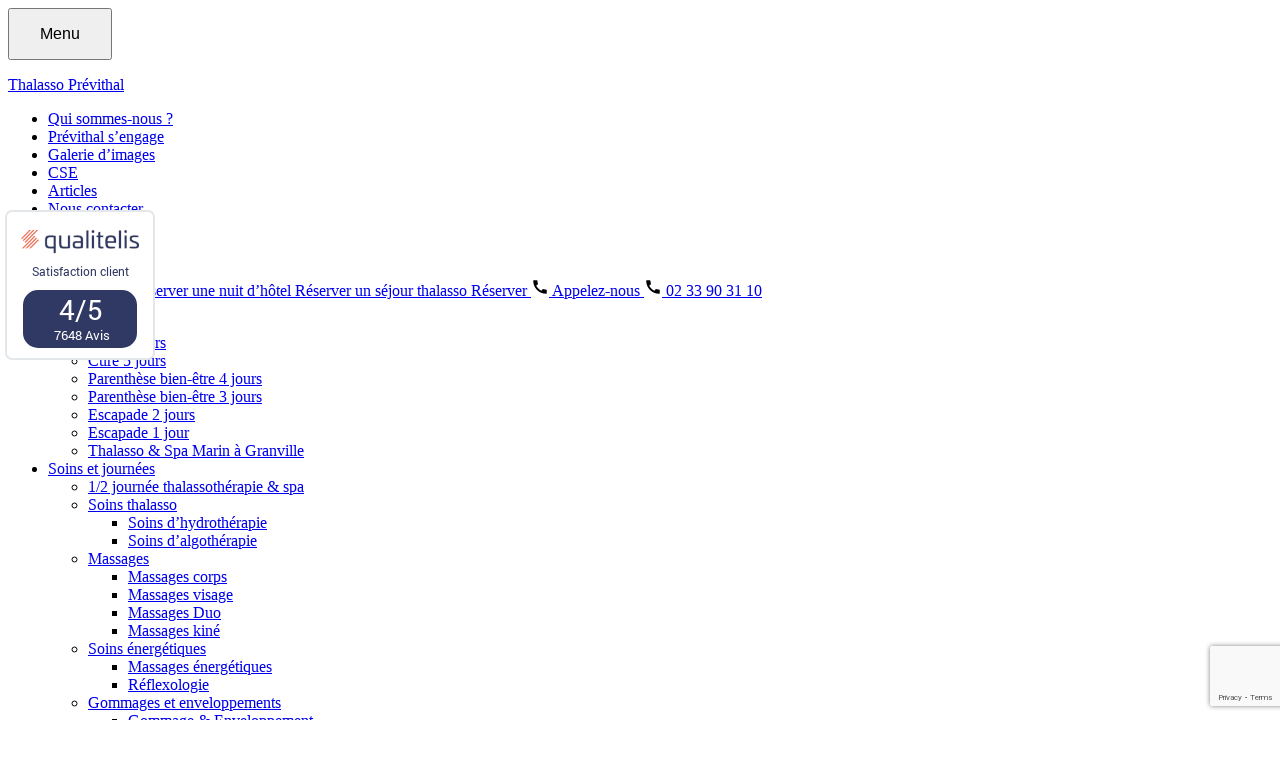

--- FILE ---
content_type: text/html; charset=UTF-8
request_url: https://previthal.com/fr/sejours_thalasso/eveil-des-sens-2/
body_size: 28170
content:
<!doctype html>
<html lang="fr-FR">

<head>
    <script>window.dataLayer = window.dataLayer || [];</script>    <script type="text/javascript">window.gdprAppliesGlobally=true;(function(){function a(e){if(!window.frames[e]){if(document.body&&document.body.firstChild){var t=document.body;var n=document.createElement("iframe");n.style.display="none";n.name=e;n.title=e;t.insertBefore(n,t.firstChild)}
        else{setTimeout(function(){a(e)},5)}}}function e(n,r,o,c,s){function e(e,t,n,a){if(typeof n!=="function"){return}if(!window[r]){window[r]=[]}var i=false;if(s){i=s(e,t,n)}if(!i){window[r].push({command:e,parameter:t,callback:n,version:a})}}e.stub=true;function t(a){if(!window[n]||window[n].stub!==true){return}if(!a.data){return}
            var i=typeof a.data==="string";var e;try{e=i?JSON.parse(a.data):a.data}catch(t){return}if(e[o]){var r=e[o];window[n](r.command,r.parameter,function(e,t){var n={};n[c]={returnValue:e,success:t,callId:r.callId};a.source.postMessage(i?JSON.stringify(n):n,"*")},r.version)}}
            if(typeof window[n]!=="function"){window[n]=e;if(window.addEventListener){window.addEventListener("message",t,false)}else{window.attachEvent("onmessage",t)}}}e("__tcfapi","__tcfapiBuffer","__tcfapiCall","__tcfapiReturn");a("__tcfapiLocator");(function(e){
            var t=document.createElement("script");t.id="spcloader";t.type="text/javascript";t.async=true;t.src="https://sdk.privacy-center.org/"+e+"/loader.js?target="+document.location.hostname;t.charset="utf-8";var n=document.getElementsByTagName("script")[0];n.parentNode.insertBefore(t,n)})("a5c68e58-d520-4b8b-9ebc-15ea4b12f02b")})();</script>
    <script type="text/javascript">
    /**
    * The list of cookies to keep
    */
    (function () {
    /**
    * Ajouter ici le nom des cookies fonctionnels du site
    */
    var itemsToKeep = ["euconsent-v2", "didomi_token"];
    /**
    * Returns cookie value
    */
    var getCookieValue = function (cookieName) {
    var cookie = document.cookie.split(";").filter(function (cookieValue) {
    return cookieValue.indexOf(cookieName) !== -1;
    })[0];
    if (cookie) {
    return cookie.split("=")[1];
    }
    };
    var deleteCookie = function (name, domain, path) {
    path = path || "/";
    var cookie = [
    name + "=",
    "expires=Thu, 01 Jan 1970 00:00:01 GMT",
    "path=" + path,
    ];
    if (domain) {
    cookie.push("domain=" + domain);
    }
    document.cookie = cookie.join(";");
    };
    /**
    * Check if all vendor and purposes are disabled
    */
    var areAllVendorsAndPurposesDisabled = function () {
    var enabledEntities = [];
    var disabledEntities = [];
    var data = window.Didomi.getUserStatus();
    data.vendors.consent.enabled.forEach(function (entity) {
    enabledEntities.push(entity);
    });
    data.purposes.consent.enabled.forEach(function (entity) {
    enabledEntities.push(entity);
    });
    data.vendors.consent.disabled.forEach(function (entity) {
    disabledEntities.push(entity);
    });
    data.purposes.consent.disabled.forEach(function (entity) {
    disabledEntities.push(entity);
    });
    /**
    * We check that we don't have any enabled entities
    * and that disabled entities are present
    */
    return enabledEntities.length === 0 && disabledEntities.length > 0;
    };
    var consentEventsCount = 0;
    var existingConsentString = getCookieValue("euconsent-v2");
    window.didomiEventListeners = window.didomiEventListeners || [];
    window.didomiEventListeners.push({
    event: "consent.changed",
    listener: function () {
    /**
    * We catch consent update event in 2 cases:
    * -> 1. When user gives consent and updates it without the page reload (via `consentEventsCount` value)
    * -> 2. When user gives consent and updates it after the page reload (via `existingConsentString` value)
    */
    var consentUpdate =
    consentEventsCount > 0 ? true : !!existingConsentString;
    if (consentUpdate && areAllVendorsAndPurposesDisabled()) {
    /**
    * Consent has been given previously and this is a consent update
    */
    var cookiesToDelete = document.cookie
    .split(";")
    .map(function (cookie) {
    return cookie.split("=")[0].trim();
    })
    .filter(function (cookieName) {
    return itemsToKeep.indexOf(cookieName) === -1;
    });
    /**
    * Delete cookies
    */
    cookiesToDelete.forEach(function (cookieToDelete) {
    /*
    Delete from every possible domain (based on the current page domain) :
    */
    var domains = ('.#' + document.location.host.replace('.', '#.#')).split('#');
    while (domains.length) {
    var possibleDomain = domains.join('');
    deleteCookie(cookieToDelete, possibleDomain);
    domains.shift();
    }
    });
    var localStorageItemsToDelete = Object.keys(window.localStorage).filter(
    function (localStorageItemName) {
    return itemsToKeep.indexOf(localStorageItemName) === -1;
    }
    );
    /**
    * Delete local storage items
    */
    localStorageItemsToDelete.forEach(function (localStorageItemName) {
    window.localStorage.removeItem(localStorageItemName)
    });
    // Reload the page
    window.location.reload();
    }
    consentEventsCount++;
    },
    });
    })();
    </script>
<!-- Google Tag Manager -->
<script>(function(w,d,s,l,i){w[l]=w[l]||[];w[l].push({'gtm.start':
new Date().getTime(),event:'gtm.js'});var f=d.getElementsByTagName(s)[0],
j=d.createElement(s),dl=l!='dataLayer'?'&l='+l:'';j.async=true;j.src=
'https://www.googletagmanager.com/gtm.js?id='+i+dl;f.parentNode.insertBefore(j,f);
})(window,document,'script','dataLayer','GTM-TCW7V96');</script>
<!-- End Google Tag Manager -->
<!-- Data Layer GTM -->
<script>window.dataLayer.push({"event":"datalayer-loaded","pageType":"product","product_name":"Cure \u00c9veil des Sens","page_cat1":"S\u00e9jour Thalasso","page_cat2":"Cure \u00c9veil des Sens","product_category":"Cures Bien-\u00catre","product_price_ati":"504.00","language":"fr","env_channel":"desktop"})</script>
<!-- End Data Layer GTM -->
    <!-- Theme Modules JS Variables -->
    <script>
        window.themeoptions_ga_type = 'gtag.js';window.themeoptions_ga_token = 'UA-63871044-1';window.themeoptions_fb_pixel_id = '';    </script>
    <!-- FIN Theme Modules JS Variables -->

    <!-- Theme Modules CSS Variables -->
    <style>
        :root {
                    }
    </style>
    <!-- FIN Theme Modules CSS Variables -->
    <meta charset="UTF-8">
    <meta name="viewport" content="width=device-width, initial-scale=1">
    <title>Séjour 2 jours en Normandie pour une escapade Eveil des sens | Thalasso Prévithal</title>
    <link rel="profile" href="https://gmpg.org/xfn/11">
    <link rel="pingback" href="https://previthal.com/xmlrpc.php">

    <!-- wordpress head functions -->
    <meta name='robots' content='index, follow, max-image-preview:large, max-snippet:-1, max-video-preview:-1' />
	<style>img:is([sizes="auto" i], [sizes^="auto," i]) { contain-intrinsic-size: 3000px 1500px }</style>
	<link rel="alternate" hreflang="en" href="https://previthal.com/en/sejours_thalasso/eveil-des-sens-2/" />
<link rel="alternate" hreflang="fr" href="https://previthal.com/fr/sejours_thalasso/eveil-des-sens-2/" />
<link rel="alternate" hreflang="x-default" href="https://previthal.com/fr/sejours_thalasso/eveil-des-sens-2/" />

	<!-- This site is optimized with the Yoast SEO plugin v24.4 - https://yoast.com/wordpress/plugins/seo/ -->
	<meta name="description" content="Réservez un séjour Eveil des sens comprenant 5 soins : modelage corps et visage, bain hydromassant, bain d&#039;algues ou application boue marine." />
	<link rel="canonical" href="https://previthal.com/fr/sejours_thalasso/eveil-des-sens-2/" />
	<meta property="og:locale" content="fr_FR" />
	<meta property="og:type" content="article" />
	<meta property="og:title" content="Séjour 2 jours en Normandie pour une escapade Eveil des sens | Thalasso Prévithal" />
	<meta property="og:description" content="Réservez un séjour Eveil des sens comprenant 5 soins : modelage corps et visage, bain hydromassant, bain d&#039;algues ou application boue marine." />
	<meta property="og:url" content="https://previthal.com/fr/sejours_thalasso/eveil-des-sens-2/" />
	<meta property="og:site_name" content="Prévithal" />
	<meta property="article:modified_time" content="2025-07-03T09:49:13+00:00" />
	<meta property="og:image" content="https://previthal.com/wp-content/uploads/2022/06/Slides-site-web-9-1.jpg" />
	<meta property="og:image:width" content="1920" />
	<meta property="og:image:height" content="530" />
	<meta property="og:image:type" content="image/jpeg" />
	<meta name="twitter:card" content="summary_large_image" />
	<meta name="twitter:label1" content="Durée de lecture estimée" />
	<meta name="twitter:data1" content="1 minute" />
	<script type="application/ld+json" class="yoast-schema-graph">{"@context":"https://schema.org","@graph":[{"@type":"WebPage","@id":"https://previthal.com/fr/sejours_thalasso/eveil-des-sens-2/","url":"https://previthal.com/fr/sejours_thalasso/eveil-des-sens-2/","name":"Séjour 2 jours en Normandie pour une escapade Eveil des sens | Thalasso Prévithal","isPartOf":{"@id":"https://previthal.com/fr/#website"},"primaryImageOfPage":{"@id":"https://previthal.com/fr/sejours_thalasso/eveil-des-sens-2/#primaryimage"},"image":{"@id":"https://previthal.com/fr/sejours_thalasso/eveil-des-sens-2/#primaryimage"},"thumbnailUrl":"https://previthal.com/wp-content/uploads/2022/06/Slides-site-web-9-1.jpg","datePublished":"2022-06-10T09:53:40+00:00","dateModified":"2025-07-03T09:49:13+00:00","description":"Réservez un séjour Eveil des sens comprenant 5 soins : modelage corps et visage, bain hydromassant, bain d'algues ou application boue marine.","breadcrumb":{"@id":"https://previthal.com/fr/sejours_thalasso/eveil-des-sens-2/#breadcrumb"},"inLanguage":"fr-FR","potentialAction":[{"@type":"ReadAction","target":["https://previthal.com/fr/sejours_thalasso/eveil-des-sens-2/"]}]},{"@type":"ImageObject","inLanguage":"fr-FR","@id":"https://previthal.com/fr/sejours_thalasso/eveil-des-sens-2/#primaryimage","url":"https://previthal.com/wp-content/uploads/2022/06/Slides-site-web-9-1.jpg","contentUrl":"https://previthal.com/wp-content/uploads/2022/06/Slides-site-web-9-1.jpg","width":1920,"height":530},{"@type":"BreadcrumbList","@id":"https://previthal.com/fr/sejours_thalasso/eveil-des-sens-2/#breadcrumb","itemListElement":[{"@type":"ListItem","position":1,"name":"Accueil","item":"https://previthal.com/fr/"},{"@type":"ListItem","position":2,"name":"Séjours Thalasso","item":"https://previthal.com/fr/sejours_thalasso/"},{"@type":"ListItem","position":3,"name":"Cure Éveil des Sens"}]},{"@type":"WebSite","@id":"https://previthal.com/fr/#website","url":"https://previthal.com/fr/","name":"Prévithal","description":"Thalasso Prévithal : séjours thalasso en Normandie","potentialAction":[{"@type":"SearchAction","target":{"@type":"EntryPoint","urlTemplate":"https://previthal.com/fr/?s={search_term_string}"},"query-input":{"@type":"PropertyValueSpecification","valueRequired":true,"valueName":"search_term_string"}}],"inLanguage":"fr-FR"}]}</script>
	<!-- / Yoast SEO plugin. -->


<link rel='dns-prefetch' href='//fonts.googleapis.com' />
<link rel='dns-prefetch' href='//ajax.googleapis.com' />
<link rel='stylesheet' id='zilla-shortcodes-css' href='https://previthal.com/wp-content/plugins/altitude-shortcodes/assets/css/shortcodes.css?ver=6.7.4' type='text/css' media='all' />
<link rel='stylesheet' id='wp-block-library-css' href='https://previthal.com/wp-includes/css/dist/block-library/style.min.css?ver=6.7.4' type='text/css' media='all' />
<style id='classic-theme-styles-inline-css' type='text/css'>
/*! This file is auto-generated */
.wp-block-button__link{color:#fff;background-color:#32373c;border-radius:9999px;box-shadow:none;text-decoration:none;padding:calc(.667em + 2px) calc(1.333em + 2px);font-size:1.125em}.wp-block-file__button{background:#32373c;color:#fff;text-decoration:none}
</style>
<style id='global-styles-inline-css' type='text/css'>
:root{--wp--preset--aspect-ratio--square: 1;--wp--preset--aspect-ratio--4-3: 4/3;--wp--preset--aspect-ratio--3-4: 3/4;--wp--preset--aspect-ratio--3-2: 3/2;--wp--preset--aspect-ratio--2-3: 2/3;--wp--preset--aspect-ratio--16-9: 16/9;--wp--preset--aspect-ratio--9-16: 9/16;--wp--preset--color--black: #000000;--wp--preset--color--cyan-bluish-gray: #abb8c3;--wp--preset--color--white: #ffffff;--wp--preset--color--pale-pink: #f78da7;--wp--preset--color--vivid-red: #cf2e2e;--wp--preset--color--luminous-vivid-orange: #ff6900;--wp--preset--color--luminous-vivid-amber: #fcb900;--wp--preset--color--light-green-cyan: #7bdcb5;--wp--preset--color--vivid-green-cyan: #00d084;--wp--preset--color--pale-cyan-blue: #8ed1fc;--wp--preset--color--vivid-cyan-blue: #0693e3;--wp--preset--color--vivid-purple: #9b51e0;--wp--preset--gradient--vivid-cyan-blue-to-vivid-purple: linear-gradient(135deg,rgba(6,147,227,1) 0%,rgb(155,81,224) 100%);--wp--preset--gradient--light-green-cyan-to-vivid-green-cyan: linear-gradient(135deg,rgb(122,220,180) 0%,rgb(0,208,130) 100%);--wp--preset--gradient--luminous-vivid-amber-to-luminous-vivid-orange: linear-gradient(135deg,rgba(252,185,0,1) 0%,rgba(255,105,0,1) 100%);--wp--preset--gradient--luminous-vivid-orange-to-vivid-red: linear-gradient(135deg,rgba(255,105,0,1) 0%,rgb(207,46,46) 100%);--wp--preset--gradient--very-light-gray-to-cyan-bluish-gray: linear-gradient(135deg,rgb(238,238,238) 0%,rgb(169,184,195) 100%);--wp--preset--gradient--cool-to-warm-spectrum: linear-gradient(135deg,rgb(74,234,220) 0%,rgb(151,120,209) 20%,rgb(207,42,186) 40%,rgb(238,44,130) 60%,rgb(251,105,98) 80%,rgb(254,248,76) 100%);--wp--preset--gradient--blush-light-purple: linear-gradient(135deg,rgb(255,206,236) 0%,rgb(152,150,240) 100%);--wp--preset--gradient--blush-bordeaux: linear-gradient(135deg,rgb(254,205,165) 0%,rgb(254,45,45) 50%,rgb(107,0,62) 100%);--wp--preset--gradient--luminous-dusk: linear-gradient(135deg,rgb(255,203,112) 0%,rgb(199,81,192) 50%,rgb(65,88,208) 100%);--wp--preset--gradient--pale-ocean: linear-gradient(135deg,rgb(255,245,203) 0%,rgb(182,227,212) 50%,rgb(51,167,181) 100%);--wp--preset--gradient--electric-grass: linear-gradient(135deg,rgb(202,248,128) 0%,rgb(113,206,126) 100%);--wp--preset--gradient--midnight: linear-gradient(135deg,rgb(2,3,129) 0%,rgb(40,116,252) 100%);--wp--preset--font-size--small: 13px;--wp--preset--font-size--medium: 20px;--wp--preset--font-size--large: 36px;--wp--preset--font-size--x-large: 42px;--wp--preset--spacing--20: 0.44rem;--wp--preset--spacing--30: 0.67rem;--wp--preset--spacing--40: 1rem;--wp--preset--spacing--50: 1.5rem;--wp--preset--spacing--60: 2.25rem;--wp--preset--spacing--70: 3.38rem;--wp--preset--spacing--80: 5.06rem;--wp--preset--shadow--natural: 6px 6px 9px rgba(0, 0, 0, 0.2);--wp--preset--shadow--deep: 12px 12px 50px rgba(0, 0, 0, 0.4);--wp--preset--shadow--sharp: 6px 6px 0px rgba(0, 0, 0, 0.2);--wp--preset--shadow--outlined: 6px 6px 0px -3px rgba(255, 255, 255, 1), 6px 6px rgba(0, 0, 0, 1);--wp--preset--shadow--crisp: 6px 6px 0px rgba(0, 0, 0, 1);}:where(.is-layout-flex){gap: 0.5em;}:where(.is-layout-grid){gap: 0.5em;}body .is-layout-flex{display: flex;}.is-layout-flex{flex-wrap: wrap;align-items: center;}.is-layout-flex > :is(*, div){margin: 0;}body .is-layout-grid{display: grid;}.is-layout-grid > :is(*, div){margin: 0;}:where(.wp-block-columns.is-layout-flex){gap: 2em;}:where(.wp-block-columns.is-layout-grid){gap: 2em;}:where(.wp-block-post-template.is-layout-flex){gap: 1.25em;}:where(.wp-block-post-template.is-layout-grid){gap: 1.25em;}.has-black-color{color: var(--wp--preset--color--black) !important;}.has-cyan-bluish-gray-color{color: var(--wp--preset--color--cyan-bluish-gray) !important;}.has-white-color{color: var(--wp--preset--color--white) !important;}.has-pale-pink-color{color: var(--wp--preset--color--pale-pink) !important;}.has-vivid-red-color{color: var(--wp--preset--color--vivid-red) !important;}.has-luminous-vivid-orange-color{color: var(--wp--preset--color--luminous-vivid-orange) !important;}.has-luminous-vivid-amber-color{color: var(--wp--preset--color--luminous-vivid-amber) !important;}.has-light-green-cyan-color{color: var(--wp--preset--color--light-green-cyan) !important;}.has-vivid-green-cyan-color{color: var(--wp--preset--color--vivid-green-cyan) !important;}.has-pale-cyan-blue-color{color: var(--wp--preset--color--pale-cyan-blue) !important;}.has-vivid-cyan-blue-color{color: var(--wp--preset--color--vivid-cyan-blue) !important;}.has-vivid-purple-color{color: var(--wp--preset--color--vivid-purple) !important;}.has-black-background-color{background-color: var(--wp--preset--color--black) !important;}.has-cyan-bluish-gray-background-color{background-color: var(--wp--preset--color--cyan-bluish-gray) !important;}.has-white-background-color{background-color: var(--wp--preset--color--white) !important;}.has-pale-pink-background-color{background-color: var(--wp--preset--color--pale-pink) !important;}.has-vivid-red-background-color{background-color: var(--wp--preset--color--vivid-red) !important;}.has-luminous-vivid-orange-background-color{background-color: var(--wp--preset--color--luminous-vivid-orange) !important;}.has-luminous-vivid-amber-background-color{background-color: var(--wp--preset--color--luminous-vivid-amber) !important;}.has-light-green-cyan-background-color{background-color: var(--wp--preset--color--light-green-cyan) !important;}.has-vivid-green-cyan-background-color{background-color: var(--wp--preset--color--vivid-green-cyan) !important;}.has-pale-cyan-blue-background-color{background-color: var(--wp--preset--color--pale-cyan-blue) !important;}.has-vivid-cyan-blue-background-color{background-color: var(--wp--preset--color--vivid-cyan-blue) !important;}.has-vivid-purple-background-color{background-color: var(--wp--preset--color--vivid-purple) !important;}.has-black-border-color{border-color: var(--wp--preset--color--black) !important;}.has-cyan-bluish-gray-border-color{border-color: var(--wp--preset--color--cyan-bluish-gray) !important;}.has-white-border-color{border-color: var(--wp--preset--color--white) !important;}.has-pale-pink-border-color{border-color: var(--wp--preset--color--pale-pink) !important;}.has-vivid-red-border-color{border-color: var(--wp--preset--color--vivid-red) !important;}.has-luminous-vivid-orange-border-color{border-color: var(--wp--preset--color--luminous-vivid-orange) !important;}.has-luminous-vivid-amber-border-color{border-color: var(--wp--preset--color--luminous-vivid-amber) !important;}.has-light-green-cyan-border-color{border-color: var(--wp--preset--color--light-green-cyan) !important;}.has-vivid-green-cyan-border-color{border-color: var(--wp--preset--color--vivid-green-cyan) !important;}.has-pale-cyan-blue-border-color{border-color: var(--wp--preset--color--pale-cyan-blue) !important;}.has-vivid-cyan-blue-border-color{border-color: var(--wp--preset--color--vivid-cyan-blue) !important;}.has-vivid-purple-border-color{border-color: var(--wp--preset--color--vivid-purple) !important;}.has-vivid-cyan-blue-to-vivid-purple-gradient-background{background: var(--wp--preset--gradient--vivid-cyan-blue-to-vivid-purple) !important;}.has-light-green-cyan-to-vivid-green-cyan-gradient-background{background: var(--wp--preset--gradient--light-green-cyan-to-vivid-green-cyan) !important;}.has-luminous-vivid-amber-to-luminous-vivid-orange-gradient-background{background: var(--wp--preset--gradient--luminous-vivid-amber-to-luminous-vivid-orange) !important;}.has-luminous-vivid-orange-to-vivid-red-gradient-background{background: var(--wp--preset--gradient--luminous-vivid-orange-to-vivid-red) !important;}.has-very-light-gray-to-cyan-bluish-gray-gradient-background{background: var(--wp--preset--gradient--very-light-gray-to-cyan-bluish-gray) !important;}.has-cool-to-warm-spectrum-gradient-background{background: var(--wp--preset--gradient--cool-to-warm-spectrum) !important;}.has-blush-light-purple-gradient-background{background: var(--wp--preset--gradient--blush-light-purple) !important;}.has-blush-bordeaux-gradient-background{background: var(--wp--preset--gradient--blush-bordeaux) !important;}.has-luminous-dusk-gradient-background{background: var(--wp--preset--gradient--luminous-dusk) !important;}.has-pale-ocean-gradient-background{background: var(--wp--preset--gradient--pale-ocean) !important;}.has-electric-grass-gradient-background{background: var(--wp--preset--gradient--electric-grass) !important;}.has-midnight-gradient-background{background: var(--wp--preset--gradient--midnight) !important;}.has-small-font-size{font-size: var(--wp--preset--font-size--small) !important;}.has-medium-font-size{font-size: var(--wp--preset--font-size--medium) !important;}.has-large-font-size{font-size: var(--wp--preset--font-size--large) !important;}.has-x-large-font-size{font-size: var(--wp--preset--font-size--x-large) !important;}
:where(.wp-block-post-template.is-layout-flex){gap: 1.25em;}:where(.wp-block-post-template.is-layout-grid){gap: 1.25em;}
:where(.wp-block-columns.is-layout-flex){gap: 2em;}:where(.wp-block-columns.is-layout-grid){gap: 2em;}
:root :where(.wp-block-pullquote){font-size: 1.5em;line-height: 1.6;}
</style>
<link rel='stylesheet' id='altitude-slick-css' href='https://previthal.com/wp-content/plugins/altitude-slides/lib/slick/slick.css?ver=6.7.4' type='text/css' media='all' />
<link rel='stylesheet' id='altitude-slick-theme-css' href='https://previthal.com/wp-content/plugins/altitude-slides/lib/slick/slick-theme.css?ver=6.7.4' type='text/css' media='all' />
<link rel='stylesheet' id='altitude-tuesday-css' href='https://previthal.com/wp-content/plugins/altitude-slides/css/tuesday.min.css?ver=6.7.4' type='text/css' media='all' />
<link rel='stylesheet' id='altitude-slides-style-css' href='https://previthal.com/wp-content/plugins/altitude-slides/css/altitude-slides.css?ver=1.0.0' type='text/css' media='all' />
<link rel='stylesheet' id='contact-form-7-css' href='https://previthal.com/wp-content/plugins/contact-form-7/includes/css/styles.css?ver=6.0.3' type='text/css' media='all' />
<link rel='stylesheet' id='wpml-legacy-horizontal-list-0-css' href='https://previthal.com/wp-content/plugins/sitepress-multilingual-cms/templates/language-switchers/legacy-list-horizontal/style.min.css?ver=1' type='text/css' media='all' />
<link rel='stylesheet' id='altitude-style-css' href='https://previthal.com/wp-content/themes/altitude/style.css?ver=1.0.1' type='text/css' media='all' />
<link rel='stylesheet' id='altitude-webfont-roboto-css' href='https://fonts.googleapis.com/css2?family=Roboto%3Awght%40300%3B400%3B500%3B700&#038;display=swap&#038;ver=6.7.4' type='text/css' media='all' />
<link rel='stylesheet' id='altitude-style-fancybox-css' href='https://previthal.com/wp-content/themes/altitude/js/fancybox/jquery.fancybox.min.css?ver=3.0' type='text/css' media='screen' />
<link rel='stylesheet' id='font-awesome-style-css' href='https://previthal.com/wp-content/themes/altitude/css/fontawesome-all.min.css?ver=5.0.9' type='text/css' media='screen' />
<link rel='stylesheet' id='altitude-theme-modules-styles-0-css' href='https://previthal.com/wp-content/themes/altitude/modules/vendor/altitude/cookies-theme-module/css/cookies-module.css?ver=6.7.4' type='text/css' media='all' />
<link rel='stylesheet' id='jquery-ui-datepicker-style-css' href='//ajax.googleapis.com/ajax/libs/jqueryui/1.13.3/themes/smoothness/jquery-ui.css?ver=6.7.4' type='text/css' media='all' />
<link rel='stylesheet' id='alt-jquery-ui-theme-css-css' href='https://previthal.com/wp-content/themes/altitude/js/custom-style/jquery-ui.theme.min.css?ver=6.7.4' type='text/css' media='all' />
<link rel='stylesheet' id='elementor-frontend-css' href='https://previthal.com/wp-content/uploads/elementor/css/custom-frontend.min.css?ver=1738657020' type='text/css' media='all' />
<link rel='stylesheet' id='widget-text-editor-css' href='https://previthal.com/wp-content/plugins/elementor/assets/css/widget-text-editor.min.css?ver=3.27.3' type='text/css' media='all' />
<link rel='stylesheet' id='e-popup-css' href='https://previthal.com/wp-content/plugins/elementor-pro/assets/css/conditionals/popup.min.css?ver=3.27.2' type='text/css' media='all' />
<link rel='stylesheet' id='widget-image-css' href='https://previthal.com/wp-content/plugins/elementor/assets/css/widget-image.min.css?ver=3.27.3' type='text/css' media='all' />
<link rel='stylesheet' id='elementor-icons-css' href='https://previthal.com/wp-content/plugins/elementor/assets/lib/eicons/css/elementor-icons.min.css?ver=5.35.0' type='text/css' media='all' />
<link rel='stylesheet' id='elementor-post-183-css' href='https://previthal.com/wp-content/uploads/elementor/css/post-183.css?ver=1738657020' type='text/css' media='all' />
<link rel='stylesheet' id='elementor-post-31033-css' href='https://previthal.com/wp-content/uploads/elementor/css/post-31033.css?ver=1751534589' type='text/css' media='all' />
<link rel='stylesheet' id='elementor-post-25698-css' href='https://previthal.com/wp-content/uploads/elementor/css/post-25698.css?ver=1758116557' type='text/css' media='all' />
<link rel='stylesheet' id='elementor-post-24134-css' href='https://previthal.com/wp-content/uploads/elementor/css/post-24134.css?ver=1738657020' type='text/css' media='all' />
<link rel='stylesheet' id='google-fonts-1-css' href='https://fonts.googleapis.com/css?family=Roboto%3A100%2C100italic%2C200%2C200italic%2C300%2C300italic%2C400%2C400italic%2C500%2C500italic%2C600%2C600italic%2C700%2C700italic%2C800%2C800italic%2C900%2C900italic%7CRoboto+Slab%3A100%2C100italic%2C200%2C200italic%2C300%2C300italic%2C400%2C400italic%2C500%2C500italic%2C600%2C600italic%2C700%2C700italic%2C800%2C800italic%2C900%2C900italic&#038;display=auto&#038;ver=6.7.4' type='text/css' media='all' />
<link rel='stylesheet' id='elementor-icons-shared-0-css' href='https://previthal.com/wp-content/plugins/elementor/assets/lib/font-awesome/css/fontawesome.min.css?ver=5.15.3' type='text/css' media='all' />
<link rel='stylesheet' id='elementor-icons-fa-solid-css' href='https://previthal.com/wp-content/plugins/elementor/assets/lib/font-awesome/css/solid.min.css?ver=5.15.3' type='text/css' media='all' />
<link rel="preconnect" href="https://fonts.gstatic.com/" crossorigin><script type="text/javascript" src="https://previthal.com/wp-includes/js/jquery/jquery.min.js?ver=3.7.1" id="jquery-core-js"></script>
<script type="text/javascript" src="https://previthal.com/wp-includes/js/jquery/jquery-migrate.min.js?ver=3.4.1" id="jquery-migrate-js"></script>
<script type="text/javascript" src="https://previthal.com/wp-content/plugins/altitude-shortcodes/assets/js/zilla-shortcodes-lib.js?ver=6.7.4" id="zilla-shortcodes-lib-js"></script>
<script type="text/javascript" id="wpml-cookie-js-extra">
/* <![CDATA[ */
var wpml_cookies = {"wp-wpml_current_language":{"value":"fr","expires":1,"path":"\/"}};
var wpml_cookies = {"wp-wpml_current_language":{"value":"fr","expires":1,"path":"\/"}};
/* ]]> */
</script>
<script type="text/javascript" src="https://previthal.com/wp-content/plugins/sitepress-multilingual-cms/res/js/cookies/language-cookie.js?ver=4.6.15" id="wpml-cookie-js" defer="defer" data-wp-strategy="defer"></script>
<script type="text/javascript" src="https://previthal.com/wp-content/themes/altitude/js/moment.min.js?ver=6.7.4" id="moment-js-js"></script>
<meta name="generator" content="WPML ver:4.6.15 stt:1,4;" />
<meta name="generator" content="Elementor 3.27.3; features: additional_custom_breakpoints; settings: css_print_method-external, google_font-enabled, font_display-auto">
			<style>
				.e-con.e-parent:nth-of-type(n+4):not(.e-lazyloaded):not(.e-no-lazyload),
				.e-con.e-parent:nth-of-type(n+4):not(.e-lazyloaded):not(.e-no-lazyload) * {
					background-image: none !important;
				}
				@media screen and (max-height: 1024px) {
					.e-con.e-parent:nth-of-type(n+3):not(.e-lazyloaded):not(.e-no-lazyload),
					.e-con.e-parent:nth-of-type(n+3):not(.e-lazyloaded):not(.e-no-lazyload) * {
						background-image: none !important;
					}
				}
				@media screen and (max-height: 640px) {
					.e-con.e-parent:nth-of-type(n+2):not(.e-lazyloaded):not(.e-no-lazyload),
					.e-con.e-parent:nth-of-type(n+2):not(.e-lazyloaded):not(.e-no-lazyload) * {
						background-image: none !important;
					}
				}
			</style>
			<link rel="icon" href="https://previthal.com/wp-content/uploads/2024/07/cropped-favicon-previthal-32x32.png" sizes="32x32" />
<link rel="icon" href="https://previthal.com/wp-content/uploads/2024/07/cropped-favicon-previthal-192x192.png" sizes="192x192" />
<link rel="apple-touch-icon" href="https://previthal.com/wp-content/uploads/2024/07/cropped-favicon-previthal-180x180.png" />
<meta name="msapplication-TileImage" content="https://previthal.com/wp-content/uploads/2024/07/cropped-favicon-previthal-270x270.png" />
    <!-- end of wordpress head -->

    <!-- favicon -->
    <link rel="apple-touch-icon" sizes="180x180" href="https://previthal.com/favicon/apple-touch-icon.png">
    <link rel="icon" type="image/png" sizes="32x32" href="https://previthal.com/favicon/favicon-32x32.png">
    <link rel="icon" type="image/png" sizes="16x16" href="https://previthal.com/favicon/favicon-16x16.png">
    <link rel="mask-icon" href="https://previthal.com/favicon/safari-pinned-tab.svg" color="#5bbad5">
    <meta name="theme-color" content="#ffffff">
    <!-- end favicon -->
</head>

<body data-rsssl=1 class="sejours_thalasso-template-default single single-sejours_thalasso postid-4293 group-blog lang-fr elementor-default elementor-kit-183">
<!-- Google Tag Manager (noscript) -->
<noscript><iframe src="https://www.googletagmanager.com/ns.html?id=GTM-TCW7V96"
height="0" width="0" style="display:none;visibility:hidden"></iframe></noscript>
<!-- End Google Tag Manager (noscript) -->

    <div id="page" class="site">
        <a class="skip-link screen-reader-text" href="#main-content">Passer au contenu</a>
        <header id="header">
            <div id="masthead" class="site-header">
                <div class="container container-header">
                <div class="wrapper-header">
                    <div class="header-left">
                        <button id="navbar-toggle" data-toggle="collapse" data-target="#site-navigation" class="hamburger-menu hamburger--spin flex-hamburger" type="button">
                            <span class="hamburger-box">
                                <span class="hamburger-inner"></span>
                                <div class="hamburger-menu">Menu</div>
                            </span>
                        </button>
                       <div class="site-branding my-lg-3 mr-3">
                                <p class="site-title">
                                <a class="site-link" href="https://previthal.com/fr/" rel="home">
                                    <span class="sr-only">Thalasso Prévithal</span>
                                </a>
                            </p>
                        </div>
                    </div>
                    <div class="header-right header-flex-container">
                        <div class="top-menu d-none d-lg-flex">
                            <nav id="site-navigation-top" class="ml-lg-auto main-navigation collapse">
                                <div class="menu-secondary-menu-container"><ul id="secondary-menu" class="menu"><li id="menu-item-1007" class="menu-item menu-item-type-post_type menu-item-object-page menu-item-1007"><a href="https://previthal.com/fr/qui-sommes-nous/">Qui sommes-nous ?</a></li>
<li id="menu-item-9499" class="menu-item menu-item-type-post_type menu-item-object-page menu-item-9499"><a href="https://previthal.com/fr/engagements-previthal/">Prévithal s’engage</a></li>
<li id="menu-item-1197" class="menu-item menu-item-type-post_type menu-item-object-page menu-item-1197"><a href="https://previthal.com/fr/galerieimages/">Galerie d’images</a></li>
<li id="menu-item-11791" class="menu-item menu-item-type-post_type menu-item-object-page menu-item-11791"><a href="https://previthal.com/fr/nos-offres-pour-les-comites-dentreprises-et-cse/">CSE</a></li>
<li id="menu-item-24724" class="menu-item menu-item-type-post_type menu-item-object-page current_page_parent menu-item-24724"><a href="https://previthal.com/fr/articles-thalasso-spa/">Articles</a></li>
<li id="menu-item-4604" class="menu-item menu-item-type-post_type menu-item-object-page menu-item-4604"><a href="https://previthal.com/fr/contact/">Nous contacter</a></li>
<li class="menu-item wpml-ls-item wpml-ls-current-language wpml-ls-menu-item wpml-ls-first-item menu-item-type-wpml_ls_menu_item menu-item-object-wpml_ls_menu_item menu-item-has-children"><a title="Français" href="https://previthal.com/fr/sejours_thalasso/eveil-des-sens-2/" class="elementor-item has-submenu">Français</span></a><ul class="sub-menu elementor-nav-menu--dropdown sm-nowrap"><li class="menu-item wpml-ls-item wpml-ls-menu-item"><a class="elementor-sub-item" href="https://previthal.com/en/sejours_thalasso/eveil-des-sens-2/">English</span></a></li></ul></li></ul></div>                                                            </nav>
                        </div>

                        <div class="header_button_container">
                            <a href="https://rbe-previthal.aquao.fr/previthal/?_gl=1*velxal*_ga*MTU5Nzg4NTExNS4xNzQ1MzA2ODg5*_ga_9BFW66FKWX*czE3NDc2MzkzMzUkbzM2JGcxJHQxNzQ3NjM5NTM2JGowJGwwJGgxOTk3OTU1MDkkZER0ZWFvaTRLbVkxVXp0TGw2UGJrTmV4VTZDdmxxMVBRSHc."
                               target="_blank" 
                               class="btn btn-link text-nowrap text-decoration-none mt-0 px-2 align-items-center mr-3">
                                
                                <svg data-name="Groupe 998" xmlns="http://www.w3.org/2000/svg" width="23" height="26.299" viewBox="0 0 23 26.299">
                                    <path id="Tracé_305" data-name="Tracé 305" d="M178.87,317.7a1.142,1.142,0,0,0,.19.1l.08.03A1.693,1.693,0,0,1,178.87,317.7Zm17.92-15.81h.08a.235.235,0,0,0,.08-.02A.874.874,0,0,1,196.79,301.89Z" transform="translate(-178.87 -299.266)" fill="currentColor"/>
                                    <path id="Tracé_306" data-name="Tracé 306" d="M196.79,301.89h.08a.235.235,0,0,0,.08-.02A.874.874,0,0,1,196.79,301.89Z" transform="translate(-183.297 -295.626)" fill="currentColor"/>
                                    <path id="Tracé_307" data-name="Tracé 307" d="M198.269,303.3h-5.782l3.792-2.975a1.4,1.4,0,0,0,.113-2.123l-2.222-2.162a1.507,1.507,0,0,0-1.118-.413,1.487,1.487,0,0,0-1.071.529l-2.1,2.665a.6.6,0,0,0-.14.458.614.614,0,0,0,.233.413.653.653,0,0,0,.9-.1l2.1-2.665a.205.205,0,0,1,.286-.013l2.229,2.162a.161.161,0,0,1,.053.142.158.158,0,0,1-.073.135l-3.793,2.981a2.124,2.124,0,0,0-.306-.549l2.136-2.078a.6.6,0,0,0,0-.878.653.653,0,0,0-.9,0l-2.262,2.194a2.283,2.283,0,0,0-.832-.148h-.186l-3.939-4.724a1.488,1.488,0,0,0-1.071-.529,1.539,1.539,0,0,0-1.118.413l-2.222,2.162a1.4,1.4,0,0,0,.113,2.123l3.792,2.975h-5.782a1.461,1.461,0,0,0-1.477,1.433v4.04a1.415,1.415,0,0,0,.838,1.284v10.435a1.455,1.455,0,0,0,1.47,1.433h17.5a1.455,1.455,0,0,0,1.47-1.433V310.058a1.415,1.415,0,0,0,.838-1.284v-4.04A1.46,1.46,0,0,0,198.269,303.3Zm-7.838-3.633h-.053a.6.6,0,0,0,.106-.013A.16.16,0,0,1,190.431,299.668Zm-11.85,10.267a.768.768,0,0,1-.126-.065,1.143,1.143,0,0,0,.18.084Zm3.32-10.577a.158.158,0,0,1-.073-.135.161.161,0,0,1,.053-.142l2.229-2.162a.215.215,0,0,1,.133-.052v-.084l.013.084a.179.179,0,0,1,.14.065l3.3,3.949a2.358,2.358,0,0,0-.672.148l-2.262-2.194a.648.648,0,0,0-.9,0,.6.6,0,0,0-.193.439.587.587,0,0,0,.193.439L186,301.791a2.129,2.129,0,0,0-.306.549Zm4.478,21.321h-6.441a.19.19,0,0,1-.193-.187V310.2h4.944a.62.62,0,1,0,0-1.239h-5.582a.2.2,0,0,1-.2-.187v-4.04a.2.2,0,0,1,.2-.187h7.272Zm3.333,0h-2.049V304.547h2.049Zm.838-17.378h-3.726v-.187a1.016,1.016,0,0,1,1.031-.994h1.663a1.016,1.016,0,0,1,1.031.994Zm7.079,17.191a.19.19,0,0,1-.193.187H191V310.2h6.634Zm.838-11.719a.2.2,0,0,1-.2.187H191v-4.414h7.272a.2.2,0,0,1,.2.187Z" transform="translate(-176.746 -295.626)" fill="currentColor"/>
                                </svg>
                                <span class="ml-1">Idées Cadeaux</span>
                            </a>

                            <a href="https://www.secure-hotel-booking.com/d-edge/Hotel-de-la-Baie-Thalassotherapie-PREVITHAL/2NQ6/fr-FR/?_gl=1*1gvjt2e*_ga*MTU5Nzg4NTExNS4xNzQ1MzA2ODg5*_ga_9BFW66FKWX*czE3NDc2MzkzMzUkbzM2JGcxJHQxNzQ3NjQwMzAyJGowJGwwJGgxOTk3OTU1MDkkZER0ZWFvaTRLbVkxVXp0TGw2UGJrTmV4VTZDdmxxMVBRSHc."
                               class="btn btn-primary mr-3 d-none d-lg-inline-block">
                                <span>Réserver une nuit d’hôtel</span>
                            </a>
                                
                            <a href="https://previthal.com/fr/sejours_thalasso/"
                               class="btn btn-primary mr-3 d-none d-lg-inline-block">
                                <span>Réserver un séjour thalasso</span>
                            </a>

                            <a href="#link-popup-reserver" class="btn btn-primary elementor-button-link d-block d-lg-none px-3 px-md-5">
                                <span>Réserver</span>
                            </a> 

                            <a data-trk-click-tel="02 33 90 31 10" href="#" id="appel" class="btn btn-outline-primary appeler-button">
                                <svg width="18" height="18" viewBox="0 0 24 24" class="phone-icon mr-3" aria-hidden="true">
                                    <path d="M20.01 15.38c-1.23 0-2.42-.2-3.53-.56-.35-.12-.74-.03-1.01.24l-1.57 1.97c-2.83-1.35-5.48-3.9-6.89-6.83l1.95-1.66c.27-.28.35-.67.24-1.02-.37-1.11-.56-2.3-.56-3.53 0-.54-.45-.99-.99-.99H4.19C3.65 3 3 3.24 3 3.99 3 13.28 10.73 21 20.01 21c.71 0 .99-.63.99-1.18v-3.45c0-.54-.45-.99-.99-.99z"/>
                                </svg>
                                <span class="disableText">Appelez-nous</span>
                            </a>
                            <a href="tel:0233903110" id="appel-2"  class="btn btn-outline-primary appeler-button hidden z-index">
                                <svg width="18" height="18" viewBox="0 0 24 24" class="phone-icon mr-3" aria-hidden="true">
                                    <path d="M20.01 15.38c-1.23 0-2.42-.2-3.53-.56-.35-.12-.74-.03-1.01.24l-1.57 1.97c-2.83-1.35-5.48-3.9-6.89-6.83l1.95-1.66c.27-.28.35-.67.24-1.02-.37-1.11-.56-2.3-.56-3.53 0-.54-.45-.99-.99-.99H4.19C3.65 3 3 3.24 3 3.99 3 13.28 10.73 21 20.01 21c.71 0 .99-.63.99-1.18v-3.45c0-.54-.45-.99-.99-.99z"/>
                                </svg>
                                <span href="" class="disableText">02 33 90 31 10</span>
                            </a>

                        </div>

                        <div class="site_navigation_container">
                            <nav id="site-navigation" class="ml-lg-auto main-navigation collapse">
                                <div class="menu-container"><ul id="primary-menu" class="menu"><li id="menu-item-2249" class="menu-item menu-item-type-post_type_archive menu-item-object-sejours_thalasso menu-item-has-children menu-item-2249"><a href="https://previthal.com/fr/sejours_thalasso/">Séjours Thalasso</a>
<ul class="sub-menu">
	<li id="menu-item-31057" class="menu-item menu-item-type-taxonomy menu-item-object-duree-de-sejours menu-item-31057"><a href="https://previthal.com/fr/duree-de-sejours/sejour-6-jours/">Cure 6 jours</a></li>
	<li id="menu-item-31056" class="menu-item menu-item-type-taxonomy menu-item-object-duree-de-sejours menu-item-31056"><a href="https://previthal.com/fr/duree-de-sejours/sejour-5-j-thalasso/">Cure 5 jours</a></li>
	<li id="menu-item-31055" class="menu-item menu-item-type-taxonomy menu-item-object-duree-de-sejours menu-item-31055"><a href="https://previthal.com/fr/duree-de-sejours/parenthese-bien-etre-4-jours/">Parenthèse bien-être 4 jours</a></li>
	<li id="menu-item-31054" class="menu-item menu-item-type-taxonomy menu-item-object-duree-de-sejours menu-item-31054"><a href="https://previthal.com/fr/duree-de-sejours/parenthese-bien-etre-3-jours/">Parenthèse bien-être 3 jours</a></li>
	<li id="menu-item-31059" class="menu-item menu-item-type-taxonomy menu-item-object-duree-de-sejours current-sejours_thalasso-ancestor current-menu-parent current-sejours_thalasso-parent menu-item-31059"><a href="https://previthal.com/fr/duree-de-sejours/escapade-2-jours/">Escapade 2 jours</a></li>
	<li id="menu-item-31058" class="menu-item menu-item-type-taxonomy menu-item-object-duree-de-sejours menu-item-31058"><a href="https://previthal.com/fr/duree-de-sejours/escapade-1-jour/">Escapade 1 jour</a></li>
	<li id="menu-item-5804" class="menu-item menu-item-type-post_type menu-item-object-page menu-item-5804"><a href="https://previthal.com/fr/thalasso/">Thalasso &#038; Spa Marin à Granville</a></li>
</ul>
</li>
<li id="menu-item-2250" class="menu-item menu-item-type-post_type_archive menu-item-object-soins_thalasso menu-item-has-children menu-item-2250"><a href="https://previthal.com/fr/soins_thalasso/">Soins et journées</a>
<ul class="sub-menu">
	<li id="menu-item-5717" class="menu-item menu-item-type-taxonomy menu-item-object-categories_soins_thalasso menu-item-5717"><a href="https://previthal.com/fr/categories_soins_thalasso/1-2-journee-thalsso-spa/">1/2 journée thalassothérapie &amp; spa</a></li>
	<li id="menu-item-2242" class="menu-item menu-item-type-taxonomy menu-item-object-categories_soins_thalasso menu-item-has-children menu-item-2242"><a href="https://previthal.com/fr/categories_soins_thalasso/thalassotherapie/">Soins thalasso</a>
	<ul class="sub-menu">
		<li id="menu-item-5941" class="menu-item menu-item-type-taxonomy menu-item-object-types_de_soins menu-item-5941"><a href="https://previthal.com/fr/types_de_soins/soins-hydrotherapie/">Soins d&rsquo;hydrothérapie</a></li>
		<li id="menu-item-5942" class="menu-item menu-item-type-taxonomy menu-item-object-types_de_soins menu-item-5942"><a href="https://previthal.com/fr/types_de_soins/soins-algotherapie/">Soins d&rsquo;algothérapie</a></li>
	</ul>
</li>
	<li id="menu-item-5938" class="menu-item menu-item-type-taxonomy menu-item-object-categories_soins_thalasso menu-item-has-children menu-item-5938"><a href="https://previthal.com/fr/categories_soins_thalasso/massages/">Massages</a>
	<ul class="sub-menu">
		<li id="menu-item-5943" class="menu-item menu-item-type-taxonomy menu-item-object-types_de_soins menu-item-5943"><a href="https://previthal.com/fr/types_de_soins/massages-corps/">Massages corps</a></li>
		<li id="menu-item-5944" class="menu-item menu-item-type-taxonomy menu-item-object-types_de_soins menu-item-5944"><a href="https://previthal.com/fr/types_de_soins/massages-visage/">Massages visage</a></li>
		<li id="menu-item-5945" class="menu-item menu-item-type-taxonomy menu-item-object-types_de_soins menu-item-5945"><a href="https://previthal.com/fr/types_de_soins/massages-duo/">Massages Duo</a></li>
		<li id="menu-item-5946" class="menu-item menu-item-type-taxonomy menu-item-object-types_de_soins menu-item-5946"><a href="https://previthal.com/fr/types_de_soins/massages-kine/">Massages kiné</a></li>
	</ul>
</li>
	<li id="menu-item-5935" class="menu-item menu-item-type-taxonomy menu-item-object-categories_soins_thalasso menu-item-has-children menu-item-5935"><a href="https://previthal.com/fr/categories_soins_thalasso/soins-energetiques/">Soins énergétiques</a>
	<ul class="sub-menu">
		<li id="menu-item-5947" class="menu-item menu-item-type-taxonomy menu-item-object-types_de_soins menu-item-5947"><a href="https://previthal.com/fr/types_de_soins/massages-energetiques/">Massages énergétiques</a></li>
		<li id="menu-item-5948" class="menu-item menu-item-type-taxonomy menu-item-object-types_de_soins menu-item-5948"><a href="https://previthal.com/fr/types_de_soins/reflexologie/">Réflexologie</a></li>
	</ul>
</li>
	<li id="menu-item-5940" class="menu-item menu-item-type-taxonomy menu-item-object-categories_soins_thalasso menu-item-has-children menu-item-5940"><a href="https://previthal.com/fr/categories_soins_thalasso/gommages-enveloppements/">Gommages et enveloppements</a>
	<ul class="sub-menu">
		<li id="menu-item-5951" class="menu-item menu-item-type-taxonomy menu-item-object-types_de_soins menu-item-5951"><a href="https://previthal.com/fr/types_de_soins/gommage-enveloppement/">Gommage &amp; Enveloppement</a></li>
		<li id="menu-item-5949" class="menu-item menu-item-type-taxonomy menu-item-object-types_de_soins menu-item-5949"><a href="https://previthal.com/fr/types_de_soins/enveloppement-corps/">Enveloppement corps</a></li>
		<li id="menu-item-5950" class="menu-item menu-item-type-taxonomy menu-item-object-types_de_soins menu-item-5950"><a href="https://previthal.com/fr/types_de_soins/gommage-corps/">Gommage corps</a></li>
	</ul>
</li>
	<li id="menu-item-5939" class="menu-item menu-item-type-taxonomy menu-item-object-categories_soins_thalasso menu-item-has-children menu-item-5939"><a href="https://previthal.com/fr/categories_soins_thalasso/soins-visage/">Soins visages</a>
	<ul class="sub-menu">
		<li id="menu-item-5953" class="menu-item menu-item-type-taxonomy menu-item-object-types_de_soins menu-item-5953"><a href="https://previthal.com/fr/types_de_soins/soins-visage/">Soins visage</a></li>
		<li id="menu-item-5952" class="menu-item menu-item-type-taxonomy menu-item-object-types_de_soins menu-item-5952"><a href="https://previthal.com/fr/types_de_soins/soins-anti-age/">Soins anti-âge</a></li>
	</ul>
</li>
	<li id="menu-item-5937" class="menu-item menu-item-type-taxonomy menu-item-object-categories_soins_thalasso menu-item-has-children menu-item-5937"><a href="https://previthal.com/fr/categories_soins_thalasso/soins-equilibre/">Soins équilibres</a>
	<ul class="sub-menu">
		<li id="menu-item-5954" class="menu-item menu-item-type-taxonomy menu-item-object-types_de_soins menu-item-5954"><a href="https://previthal.com/fr/types_de_soins/soins-minceurs/">Soins minceur</a></li>
		<li id="menu-item-5955" class="menu-item menu-item-type-taxonomy menu-item-object-types_de_soins menu-item-5955"><a href="https://previthal.com/fr/types_de_soins/soins-drainants/">Soins drainants</a></li>
	</ul>
</li>
	<li id="menu-item-5936" class="menu-item menu-item-type-taxonomy menu-item-object-categories_soins_thalasso menu-item-has-children menu-item-5936"><a href="https://previthal.com/fr/categories_soins_thalasso/pre-et-post-natals/">Soins pré &#038; postnatals</a>
	<ul class="sub-menu">
		<li id="menu-item-5956" class="menu-item menu-item-type-taxonomy menu-item-object-types_de_soins menu-item-5956"><a href="https://previthal.com/fr/types_de_soins/massage-future-maman/">Massage future maman</a></li>
		<li id="menu-item-5957" class="menu-item menu-item-type-taxonomy menu-item-object-types_de_soins menu-item-5957"><a href="https://previthal.com/fr/types_de_soins/massage-bebe/">Massage bébé</a></li>
	</ul>
</li>
	<li id="menu-item-31136" class="menu-item menu-item-type-post_type menu-item-object-page menu-item-31136"><a href="https://previthal.com/fr/lespace-marin/">L’Espace Marin</a></li>
	<li id="menu-item-26471" class="menu-item menu-item-type-post_type menu-item-object-page menu-item-26471"><a href="https://previthal.com/fr/cadeau/">Réservez avec votre bon ou coffret cadeau</a></li>
</ul>
</li>
<li id="menu-item-1994" class="menu-item menu-item-type-post_type menu-item-object-page menu-item-has-children menu-item-1994"><a href="https://previthal.com/fr/hotel-de-la-baie/">Hôtel de la Baie ****</a>
<ul class="sub-menu">
	<li id="menu-item-2245" class="menu-item menu-item-type-post_type_archive menu-item-object-chambre_hotel menu-item-has-children menu-item-2245"><a href="https://previthal.com/fr/chambre_hotel/">Nos chambres d’hôtel</a>
	<ul class="sub-menu">
		<li id="menu-item-2246" class="menu-item menu-item-type-post_type menu-item-object-chambre_hotel menu-item-2246"><a href="https://previthal.com/fr/chambre_hotel/chambre-classique-2/">Chambre classique</a></li>
		<li id="menu-item-2247" class="menu-item menu-item-type-post_type menu-item-object-chambre_hotel menu-item-2247"><a href="https://previthal.com/fr/chambre_hotel/chambre-classique-terrasse/">Chambre classique terrasse</a></li>
		<li id="menu-item-2248" class="menu-item menu-item-type-post_type menu-item-object-chambre_hotel menu-item-2248"><a href="https://previthal.com/fr/chambre_hotel/chambre-partielle-mer/">Chambre vue partielle mer</a></li>
		<li id="menu-item-4515" class="menu-item menu-item-type-post_type menu-item-object-chambre_hotel menu-item-4515"><a href="https://previthal.com/fr/chambre_hotel/chambre-familiale-partielle-mer/">Chambre familiale vue partielle mer</a></li>
		<li id="menu-item-4521" class="menu-item menu-item-type-post_type menu-item-object-chambre_hotel menu-item-4521"><a href="https://previthal.com/fr/chambre_hotel/chambre-front-de-mer-terrasse/">Chambre front de mer terrasse</a></li>
		<li id="menu-item-4522" class="menu-item menu-item-type-post_type menu-item-object-chambre_hotel menu-item-4522"><a href="https://previthal.com/fr/chambre_hotel/chambre-classique/">Suite vue mer avec terrasse</a></li>
	</ul>
</li>
	<li id="menu-item-1998" class="menu-item menu-item-type-post_type menu-item-object-page menu-item-1998"><a href="https://previthal.com/fr/bars-et-restaurant-2/">Restaurant Le Sound</a></li>
	<li id="menu-item-1996" class="menu-item menu-item-type-post_type menu-item-object-page menu-item-1996"><a href="https://previthal.com/fr/lespace-marin/">L’Espace Marin</a></li>
	<li id="menu-item-2843" class="menu-item menu-item-type-post_type menu-item-object-page menu-item-2843"><a href="https://previthal.com/fr/lespace-forme-fitness/">L’Espace Forme &#038; Fitness</a></li>
</ul>
</li>
<li id="menu-item-1999" class="menu-item menu-item-type-post_type menu-item-object-page menu-item-1999"><a href="https://previthal.com/fr/seminaires-thalasso-en-bord-de-mer-en-normandie/">Séminaires et groupes</a></li>
<li id="menu-item-5263" class="menu-item menu-item-type-post_type_archive menu-item-object-a_voir_a_faire menu-item-has-children menu-item-5263"><a href="https://previthal.com/fr/a_voir_a_faire/">Tourisme</a>
<ul class="sub-menu">
	<li id="menu-item-3147" class="menu-item menu-item-type-post_type menu-item-object-a_voir_a_faire menu-item-3147"><a href="https://previthal.com/fr/a_voir_a_faire/tourisme-a-granville/">Tourisme à Granville</a></li>
	<li id="menu-item-3146" class="menu-item menu-item-type-post_type menu-item-object-a_voir_a_faire menu-item-3146"><a href="https://previthal.com/fr/a_voir_a_faire/les-incontournables-autours-de-granville/">Les incontournables autour de Granville</a></li>
	<li id="menu-item-9922" class="menu-item menu-item-type-post_type menu-item-object-a_voir_a_faire menu-item-9922"><a href="https://previthal.com/fr/a_voir_a_faire/les-iles-chausey/">Les Iles Chausey</a></li>
	<li id="menu-item-3144" class="menu-item menu-item-type-post_type menu-item-object-a_voir_a_faire menu-item-3144"><a href="https://previthal.com/fr/a_voir_a_faire/nos-magnifiques-plages/">Nos magnifiques plages</a></li>
</ul>
</li>
<li id="menu-item-5261" class="menu-item menu-item-type-post_type menu-item-object-page menu-item-5261"><a href="https://previthal.com/fr/promotion-thalasso-et-spa/"><strong>Offres et Promos</strong></a></li>
</ul></div>                                <div class="d-block d-md-none my-2 mobile-wpml-links">
                                    
<div class="wpml-ls-statics-shortcode_actions wpml-ls wpml-ls-legacy-list-horizontal">
	<ul><li class="wpml-ls-slot-shortcode_actions wpml-ls-item wpml-ls-item-en wpml-ls-first-item wpml-ls-item-legacy-list-horizontal">
				<a href="https://previthal.com/en/sejours_thalasso/eveil-des-sens-2/" class="wpml-ls-link">
                    <span class="wpml-ls-native" lang="en">English</span><span class="wpml-ls-display"><span class="wpml-ls-bracket"> (</span>Anglais<span class="wpml-ls-bracket">)</span></span></a>
			</li><li class="wpml-ls-slot-shortcode_actions wpml-ls-item wpml-ls-item-fr wpml-ls-current-language wpml-ls-last-item wpml-ls-item-legacy-list-horizontal">
				<a href="https://previthal.com/fr/sejours_thalasso/eveil-des-sens-2/" class="wpml-ls-link">
                    <span class="wpml-ls-native">Français</span></a>
			</li></ul>
</div>
                                </div>
                            </nav><!-- #site-navigation -->
                        </div>
                    </div>
                </div>
            </div><!-- #masthead -->

                    </header>

        
        <div id="main-content" class="div-style-index bg-blue">
<header class="entry-header reveal entry-header-bg entry-header-bg--big">
    <div class="container">

                    <div class="row">
                <div class="col-lg-8">
        

        <p id="breadcrumbs"><span><span><a href="https://previthal.com/fr/">Accueil</a></span> » <span><a href="https://previthal.com/fr/sejours_thalasso/">Séjours Thalasso</a></span> » <span class="breadcrumb_last" aria-current="page">Cure Éveil des Sens</span></span></p>
        <div class="header-title">
                            <div class="single-bandeau-header-container">
                                                                                <div class="single-sejour-top-desc d-inline-block mr-2 mb-2">
                                   <a href="https://previthal.com/fr/categories_sejours_thalasso/cures-bien-etre/">Cures Bien-Être</a>                                </div>
                                                                        <h1 class="single-page-title">Cure Éveil des Sens</h1>                    <p class="single-bandeau-subtitle"><p>
                </div>
                        </div>


                    </div>
                <div class="col-lg-4"></div>
            </div>
    
    </div>


    <div class="bg-thumbnail-cover"
         style="background-image:url(https://previthal.com/wp-content/uploads/2022/06/Slides-site-web-9-1-2000x450.jpg)">
    </div>
</header><!-- .entry-header -->
        <div class="sejour-blocs-container bg-blue">
            <div class="container">

                <div class="row">
                    <div class="col-lg-8 pr-lg-5">
                                                <div class="sejour-description-container bloc-content my-5">
                            <h2>Ma pause Spa</h2>
<p>Séjour thalasso 2 jours pour une cure Éveil des sens.</p>
<p>Tout le plaisir des soins spa grâce au massage du corps et du visage. Retrouvez votre bien-être et faites-vous du bien lors d&rsquo;un week-end end bord de mer en Normandie.</p>
                        </div>
                                                
<ul id="tabs" class="nav nav-tabs bg-transparent" role="tablist">
            <li class="nav-item">
            <a id="tab-A" href="#pane-A" class="nav-link submenu-selected bg-transparent" data-toggle="tab" role="tab">Programme</a>
        </li>
                    <li class="nav-item">
        <a id="tab-C" href="#pane-C" class="nav-link bg-transparent" data-toggle="tab" role="tab">Hébergements</a>
    </li>
            <div class="trait-horizontal"></div>
</ul>

<div id="content" class="tab-content" role="tablist">
            <div id="pane-A" class="tab-pane fade show active" role="tabpanel" aria-labelledby="tab-A">

            <div class="card-header d-lg-none" role="tab" id="heading-A">
                <div id="menu_A" class="mb-0 chevron">
                    <!-- Note: `data-parent` removed from here -->
                    <a data-toggle="collapse" href="#collapse-A" aria-expanded="true" aria-controls="collapse-A">
                        <div class="sejour-programme-title  mt-0">
                            <b>
                                Programme de la cure                            </b>
                        </div>
                        <img id="img-A" class="chevron-img desktop-hide" src="https://previthal.com/wp-content/themes/altitude/images/chevron.png"></img>
                    </a>
                </div>
            </div>

            <!-- Note: New place of `data-parent` -->
            <div id="collapse-A" class="collapse show" data-parent="#content" role="tabpanel" aria-labelledby="heading-A">

                    <div class="sejour-info-container">
                        <h2 class="sejour-programme-title mobile-hide"><b>
                                Programme de la cure                            </b></h2>
                        <div id="programme-cure" class="sejour-programme-description-container">
                            <div class="bloc-content">
                                <div class="sejour-programme-description">
                                    <h3>Cure Éveil des Sens &#8211; 2 jours, 5 soins</h3>
<ul>
<li style="font-weight: 400;"><span style="text-decoration: underline;"><a href="https://previthal.com/fr/soins_thalasso/massage-du-corps-relaxant/">1 massage du corps relaxant </a></span> 20 mn,</li>
<li style="font-weight: 400;"><span style="text-decoration: underline;"><a href="https://previthal.com/fr/soins_thalasso/massage-visage-digito-pressions/">1 massage visage digito-pressions</a></span> 20 mn,</li>
<li><span style="text-decoration: underline;"><a href="https://previthal.com/fr/soins_thalasso/massage-du-corps-relaxant/">1 massage relaxant</a></span> 20 mn OU <span style="text-decoration: underline;"><a href="https://previthal.com/fr/soins_thalasso/massage-sous-pluie-marine/">sous pluie marine</a></span> 20 mn,</li>
<li style="font-weight: 400;"><span style="text-decoration: underline;"><a href="https://previthal.com/fr/soins_thalasso/bain-hydromassant/">1 bain de mer hydromassant</a></span> 15 mn,</li>
<li style="font-weight: 400;"><span style="text-decoration: underline;"><a href="https://previthal.com/fr/soins_thalasso/bain-dalgues/">1 bain d&rsquo;algues</a></span> OU <span style="text-decoration: underline;"><a href="https://previthal.com/fr/soins_thalasso/application-de-boue-marine/">1 application de boue marine.</a></span></li>
</ul>
<p style="font-weight: 400;"><em><b><strong>Accès illimité à l&rsquo;espace Marin</strong></b></em><br />
Face à la mer et baigné de lumière naturelle, notre espace marin en eau de mer chauffée à 32°C comprend 10 ateliers aquatiques (rivière de marche, bains bouillonnants, sièges massants, lame cobra&#8230;). Les différents ateliers aquatiques massent, détendent, tonifient, soulagent les articulations et améliorent la circulation sanguine.<br />
Un sauna et un hammam complètent cet espace de détente.</p>
<p style="font-weight: 400;"><em>Peignoir et serviette fournis. Sandales et bonnet de bain obligatoires non fournis.</em></p>
<table>
<tbody>
<tr>
<td><strong>TARIFS CATALOGUE PAR PERSONNE (hors remise)</strong></td>
<td>Basse Saison*</td>
<td>Moyenne Saison*</td>
<td>Haute Saison*</td>
</tr>
<tr>
<td>Chambre Double Classique &#8211; Petits-déjeuners</td>
<td>514€</td>
<td>554€</td>
<td>594€</td>
</tr>
<tr>
<td>Chambre Individuelle Classique &#8211; Petits-déjeuners</td>
<td>614€</td>
<td>654€</td>
<td>694€</td>
</tr>
<tr>
<td>Chambre Double Vue Partielle Mer &#8211; Petits-déjeuners</td>
<td>554€</td>
<td>594€</td>
<td>634€</td>
</tr>
<tr>
<td>Chambre Individuelle Vue Partielle Mer &#8211; Petits-déjeuners</td>
<td>694€</td>
<td>734€</td>
<td>774€</td>
</tr>
</tbody>
</table>
<p>Chambre Front de Mer et Suite : nous consulter.</p>
<p><strong>Réservez à l&rsquo;avance !</strong> Obtenez jusqu&rsquo;à -20% sur votre séjour en réservant au minimum 3 mois avant votre date du séjour.</p>
<p>Vous voulez en savoir plus sur les offres en cours ? Appelez notre équipe réservation au 02 33 90 31 10.</p>
<p>*Basse saison : du 16/01 au 31/03, du 01/10 au 16/10 et du 03/11 au 18/12/25<br />
Moyenne saison : du 01/04 au 03/07, du 01/09 au 30/09, du 17/10 au 02/11/25 et du 19/12/25 au 06/01/26<br />
Haute saison : du 04/07 au 31/08/25</p>
                                </div>
                            </div>
                        </div>
                    </div>

            </div>
        </div>
    
    
            <div id="pane-C" class="tab-pane fade" role="tabpanel" aria-labelledby="tab-C">
        <div class="card-header d-lg-none" role="tab" id="heading-C">
            <div id="menu_C" class="mb-0 chevron">
                <a class="collapsed" data-toggle="collapse" href="#collapse-C" aria-expanded="false" aria-controls="collapse-C">
                    <div class="sejour-programme-title mt-0"><b>Hébergements</b></div>
                    <img id="img-C" class="chevron-img chevron-rotate desktop-hide" src="https://previthal.com/wp-content/themes/altitude/images/chevron.png"></img>
                </a>
            </div>
        </div>
        <div id="collapse-C" class="collapse show" role="tabpanel" data-parent="#content" aria-labelledby="heading-C">
            <h2 class="sejour-programme-title mobile-hide"><b>Hébergements</b></h2>
            <div class="bloc-content-listing">
                <div id="hebergement-cure" class="archives-articles-container">
                    <article id="post-2198" class="alt-box alt-news reveal d-flex mb-3 mobile-column post-2198 chambre_hotel type-chambre_hotel status-publish hentry" data-post-id="2198">
                <div class="alt-box-img hover-img hover-img-default archive-img archive-img-height">
            <a href='https://previthal.com/fr/chambre_hotel/chambre-classique-2/' title='Chambre classique' class='photo_actus'>
                            <img loading=lazy style="object-fit: cover;    height: 100%;    max-height: 250px;    width: 100%;" class="cover archive-img-height" src="https://previthal.com/wp-content/uploads/2022/05/chambre-classique-330x230.jpeg" alt="Chambre classique"/>
                        </a>
        </div>

        <div class="alt-box-content sejour-content prestation-content">
            <div class="sejour-title-container">
                <h3 class="text-left mt-lg-3 mb-0" id="post-2198">
                    <a class="sejour-link roboto" href="https://previthal.com/fr/chambre_hotel/chambre-classique-2/" rel="bookmark"
                        title="Lien vers Chambre classique"><b>Chambre classique</b>
                    </a></h3>
            </div>
            <p class="prix-text">
                110&euro;            </p>
            <p class="gray-color-text">
                Nos chambres classiques offrent une magnifique luminosité. Elles sont orientées plein sud avec une vue...            </p>
            <a href="https://previthal.com/fr/chambre_hotel/chambre-classique-2/" target="_blank" class="sejour-link-details mb-4"  >En savoir plus</a>
        </div>

    </article><!-- #post-## -->
<article id="post-2220" class="alt-box alt-news reveal d-flex mb-3 mobile-column post-2220 chambre_hotel type-chambre_hotel status-publish hentry" data-post-id="2220">
                <div class="alt-box-img hover-img hover-img-default archive-img archive-img-height">
            <a href='https://previthal.com/fr/chambre_hotel/chambre-partielle-mer/' title='Chambre vue partielle mer' class='photo_actus'>
                            <img loading=lazy style="object-fit: cover;    height: 100%;    max-height: 250px;    width: 100%;" class="cover archive-img-height" src="https://previthal.com/wp-content/uploads/2022/05/chambre-partielle-mer-330x230.jpeg" alt="Chambre vue partielle mer"/>
                        </a>
        </div>

        <div class="alt-box-content sejour-content prestation-content">
            <div class="sejour-title-container">
                <h3 class="text-left mt-lg-3 mb-0" id="post-2220">
                    <a class="sejour-link roboto" href="https://previthal.com/fr/chambre_hotel/chambre-partielle-mer/" rel="bookmark"
                        title="Lien vers Chambre vue partielle mer"><b>Chambre vue partielle mer</b>
                    </a></h3>
            </div>
            <p class="prix-text">
                150&euro;            </p>
            <p class="gray-color-text">
                Profitez de la douceur des couleurs de nos chambres vue partielle mer pour vous détendre...            </p>
            <a href="https://previthal.com/fr/chambre_hotel/chambre-partielle-mer/" target="_blank" class="sejour-link-details mb-4"  >En savoir plus</a>
        </div>

    </article><!-- #post-## -->
<article id="post-2225" class="alt-box alt-news reveal d-flex mb-3 mobile-column post-2225 chambre_hotel type-chambre_hotel status-publish hentry" data-post-id="2225">
                <div class="alt-box-img hover-img hover-img-default archive-img archive-img-height">
            <a href='https://previthal.com/fr/chambre_hotel/chambre-classique-terrasse/' title='Chambre classique terrasse' class='photo_actus'>
                            <img loading=lazy style="object-fit: cover;    height: 100%;    max-height: 250px;    width: 100%;" class="cover archive-img-height" src="https://previthal.com/wp-content/uploads/2022/05/Chambre-classique-terrasse-1024-330x230.jpg" alt="Chambre classique terrasse"/>
                        </a>
        </div>

        <div class="alt-box-content sejour-content prestation-content">
            <div class="sejour-title-container">
                <h3 class="text-left mt-lg-3 mb-0" id="post-2225">
                    <a class="sejour-link roboto" href="https://previthal.com/fr/chambre_hotel/chambre-classique-terrasse/" rel="bookmark"
                        title="Lien vers Chambre classique terrasse"><b>Chambre classique terrasse</b>
                    </a></h3>
            </div>
            <p class="prix-text">
                130&euro;            </p>
            <p class="gray-color-text">
                Quoi de mieux qu’un lever de soleil pour débuter une belle journée ! Nos chambres...            </p>
            <a href="https://previthal.com/fr/chambre_hotel/chambre-classique-terrasse/" target="_blank" class="sejour-link-details mb-4"  >En savoir plus</a>
        </div>

    </article><!-- #post-## -->
<article id="post-4506" class="alt-box alt-news reveal d-flex mb-3 mobile-column post-4506 chambre_hotel type-chambre_hotel status-publish hentry" data-post-id="4506">
                <div class="alt-box-img hover-img hover-img-default archive-img archive-img-height">
            <a href='https://previthal.com/fr/chambre_hotel/chambre-familiale-partielle-mer/' title='Chambre familiale vue partielle mer' class='photo_actus'>
                            <img loading=lazy style="object-fit: cover;    height: 100%;    max-height: 250px;    width: 100%;" class="cover archive-img-height" src="https://previthal.com/wp-content/uploads/2022/06/CHB_FAMILIALE_PARTIELLE-MER-_NORMANDIE_THALASSO_PREVITHAL-330x230.jpg" alt="Chambre familiale vue partielle mer"/>
                        </a>
        </div>

        <div class="alt-box-content sejour-content prestation-content">
            <div class="sejour-title-container">
                <h3 class="text-left mt-lg-3 mb-0" id="post-4506">
                    <a class="sejour-link roboto" href="https://previthal.com/fr/chambre_hotel/chambre-familiale-partielle-mer/" rel="bookmark"
                        title="Lien vers Chambre familiale vue partielle mer"><b>Chambre familiale vue partielle mer</b>
                    </a></h3>
            </div>
            <p class="prix-text">
                210&euro;            </p>
            <p class="gray-color-text">
                Bénéficiant de 2 espaces distincts et d’une vue partielle sur la mer, notre chambre familiale...            </p>
            <a href="https://previthal.com/fr/chambre_hotel/chambre-familiale-partielle-mer/" target="_blank" class="sejour-link-details mb-4"  >En savoir plus</a>
        </div>

    </article><!-- #post-## -->
<article id="post-4505" class="alt-box alt-news reveal d-flex mb-3 mobile-column post-4505 chambre_hotel type-chambre_hotel status-publish hentry" data-post-id="4505">
                <div class="alt-box-img hover-img hover-img-default archive-img archive-img-height">
            <a href='https://previthal.com/fr/chambre_hotel/chambre-front-de-mer-terrasse/' title='Chambre front de mer terrasse' class='photo_actus'>
                            <img loading=lazy style="object-fit: cover;    height: 100%;    max-height: 250px;    width: 100%;" class="cover archive-img-height" src="https://previthal.com/wp-content/uploads/2022/06/CEL01495-330x230.jpg" alt="Chambre front de mer terrasse"/>
                        </a>
        </div>

        <div class="alt-box-content sejour-content prestation-content">
            <div class="sejour-title-container">
                <h3 class="text-left mt-lg-3 mb-0" id="post-4505">
                    <a class="sejour-link roboto" href="https://previthal.com/fr/chambre_hotel/chambre-front-de-mer-terrasse/" rel="bookmark"
                        title="Lien vers Chambre front de mer terrasse"><b>Chambre front de mer terrasse</b>
                    </a></h3>
            </div>
            <p class="prix-text">
                210&euro;            </p>
            <p class="gray-color-text">
                Face aux Iles Chausey, nos chambres front de mer terrasse vous offrent une vue imprenable...            </p>
            <a href="https://previthal.com/fr/chambre_hotel/chambre-front-de-mer-terrasse/" target="_blank" class="sejour-link-details mb-4"  >En savoir plus</a>
        </div>

    </article><!-- #post-## -->
<article id="post-4504" class="alt-box alt-news reveal d-flex mb-3 mobile-column post-4504 chambre_hotel type-chambre_hotel status-publish hentry" data-post-id="4504">
                <div class="alt-box-img hover-img hover-img-default archive-img archive-img-height">
            <a href='https://previthal.com/fr/chambre_hotel/chambre-classique/' title='Suite vue mer avec terrasse' class='photo_actus'>
                            <img loading=lazy style="object-fit: cover;    height: 100%;    max-height: 250px;    width: 100%;" class="cover archive-img-height" src="https://previthal.com/wp-content/uploads/2022/06/CEL01581-330x230.jpg" alt="Suite vue mer avec terrasse"/>
                        </a>
        </div>

        <div class="alt-box-content sejour-content prestation-content">
            <div class="sejour-title-container">
                <h3 class="text-left mt-lg-3 mb-0" id="post-4504">
                    <a class="sejour-link roboto" href="https://previthal.com/fr/chambre_hotel/chambre-classique/" rel="bookmark"
                        title="Lien vers Suite vue mer avec terrasse"><b>Suite vue mer avec terrasse</b>
                    </a></h3>
            </div>
            <p class="prix-text">
                300&euro;            </p>
            <p class="gray-color-text">
                Profitez d’une double terrasse face à la mer pour admirer le coucher du soleil. Nos...            </p>
            <a href="https://previthal.com/fr/chambre_hotel/chambre-classique/" target="_blank" class="sejour-link-details mb-4"  >En savoir plus</a>
        </div>

    </article><!-- #post-## -->
                </div>
            </div>
        </div>
    </div>
        </div>
                    </div>
                    <div class="col-lg-4 col-order-resa">
                        
<div class="bloc-resa">
    <div class="sejour-reservation-title-container">
        <h2 class="sejour-reservation-title">
            Réserver mon séjour        </h2>
    </div>
    <form id="reservation-form" class="d-flex flex-column align-items-center w-100" method="get" action="#" target="_blank" autocomplete="off">
        <div class="sejour-reservation-details">
                                    <div class="reservation-bandeau-inputs">
                        <label for="date" class="reservation-bandeau-text-size"><b>HEBERGEMENT</b></label>
                        <select id="hebergement" class="reservation-bandeau-reservation-items-input options-size required">
                            <option value="">Choisissez svp.</option>
                            <option value="avec">Avec hébergement</option>
                            <option value="sans">Sans hébergement</option>
                        </select>
                    </div>
                                                    <div class="reservation-bandeau-inputs d-none reservation-dates">
                        <div class="bandeau-row">
                            <div class="white-background datepicker-width">
                                <div class="label-resa">DU</div>
                                <input class="output-text datepicker-input" type="text" id="datepicker1" name="checkinDate">
                            </div>
                            <div class="white-background datepicker-width ml-3">
                                <div class="label-resa">AU</div>
                                <input class="output-text datepicker-input" type="text" id="datepicker2" name="checkoutDate" >
                            </div>
                        </div>
                    </div>

                                                                <div class="reservation-bandeau-inputs d-none participants">
                            <label for="date" class="reservation-bandeau-text-size"><b>PARTICIPANTS</b></label>
                            <select id="participants_2" class="reservation-bandeau-reservation-items-input options-size ">
                                <option>1 curiste + 1 accompagnant</option>
                                <option>1 curiste</option>
                                <option>2 curistes</option>
                            </select>
                        </div>
                                            </div>


        <div class="reservation-prix-container d-none">
                        <p>
                Mon séjour à partir de                <b class="reservation-prix">
                    504&euro;                </b>
                                    <span class="sub-price-text"><em>par personne</em></span>
                            </p>

            <div class="mb-2 mt-1 reservation-prix-indice d-none">
                Au lieu de&nbsp;
                <span class="price"><s></s></span>
            </div>

                        <button data-trk-book="intention-book" type="submit" class="btn btn-primary py-2 reservation-sejour-button disabled" disabled>
                Réserver mon séjour            </button>
            <p><img class="upper-img" src="https://previthal.com/wp-content/themes/altitude/images/locker-blue.png">&nbsp&nbsp<b>Paiement sécurisé</b></p>
        </div>
    </form>
    <div class="reservation-contact-container">
        <div class="reservation-img-contact">
            <img src="https://previthal.com/wp-content/themes/altitude/images/help-blue.png">
        </div>
        <div class="reservation-info-contact">
            <p class="reservation-aide-text mb-1">
                <b>Besoin d'aide pour réserver ?</b>
            </p>
            <a data-trk-click-tel="02 33 90 31 10" href="#" class="btn btn-outline-primary reservation-appel">
                NOUS APPELER            </a>
            <a class="btn btn-outline-primary reservation-appel-active d-none" href="tel:0233903110">
                02 33 90 31 10
            </a>
            <p class="appel-horaires mb-0">
                Du lundi au vendredi de 9h à 19h<br/>
                et le samedi de 09h à 17h            </p>
        </div>
    </div>
</div>
                    </div>

                </div>
            </div>
        </div>

        
        <div class="suggestions-container">
            <div class="container">
                <h3 class="suggestions-title my-5 text-center">Vous aimerez également</h3>
                <div class="row">
                                                <div class="col-lg-4">
                                <!-- colonne reservez tot !-->
                                <div class="bg-white archive-col-height mb-5">
                                    <article id="post-27807" class="content-vignette reveal h-100 post-27807 sejours_thalasso type-sejours_thalasso status-publish has-post-thumbnail hentry categories_sejours_thalasso-cures-bien-etre duree-de-sejours-escapade-1-jour">
    <!-- colonne reservez tot !-->
    <div class="bg-white h-100">
        <div class="d-flex flex-column justify-content-between h-100">
            <div>
                <div class="alt-box-img hover-img hover-img-default prestation-archive-img">
                    <a href='https://previthal.com/fr/sejours_thalasso/french-riviera-1/' title='Cure French Riviera' class='photo_actus'>
                                                    <img loading=lazy class="img-responsive cover archive-img-height" src="https://previthal.com/wp-content/uploads/2025/01/Vignettes-site-web-1024x683-7-330x230.jpg" alt="Cure French Riviera"/>
                                            </a>
                </div>
                <div class="alt-box-content sejour-contenu">
                    <div class="sejour-title-container text-center">
                        <h2 class="title-sejour h3 mb-2">
                            <a class="sejour-link" href="https://previthal.com/fr/sejours_thalasso/french-riviera-1/" rel="bookmark"
                               title="Cure French Riviera">Cure French Riviera                            </a>
                        </h2>
                        <p class="sejour-duree">
                            Cure 1 jour - 3 soins                         </p>
                    </div>
                    <div class="sejour-row-container border-top border-gray pt-3">
                            <div class="sejour-col-container border-right">
        <p class="sejour-prix">Dès</p>
        <div class="sejour-row-container ">
            <p class="h2 sejour-montant">
                309&euro;
            </p>
                        <svg xmlns="http://www.w3.org/2000/svg" width="16" height="16" fill="currentColor" class="bi bi-info-circle info-style price-popover cursor-pointer" viewBox="0 0 16 16" data-toggle="popover" data-content="<p class='sejour-prix'>Dès</p><p class='h2 sejour-montant'>179&euro;</p><p class='sejour-hebergement'>Sans hébergement</p>">
                <path d="M8 15A7 7 0 1 1 8 1a7 7 0 0 1 0 14zm0 1A8 8 0 1 0 8 0a8 8 0 0 0 0 16z"/>
                <path d="m8.93 6.588-2.29.287-.082.38.45.083c.294.07.352.176.288.469l-.738 3.468c-.194.897.105 1.319.808 1.319.545 0 1.178-.252 1.465-.598l.088-.416c-.2.176-.492.246-.686.246-.275 0-.375-.193-.304-.533L8.93 6.588zM9 4.5a1 1 0 1 1-2 0 1 1 0 0 1 2 0z"/>
            </svg>
                                </div>
                <p class="sejour-hebergement">Hébergement inclus</p>
            </div>
    <div class="sejour-col-container-2">
        <div class="sejour-ventes d-flex align-items-center" data-toggle="htmlpopover" data-title="Informations" data-content="<strong>Jusqu'à -20% en réservant 60 jours à l'avance !
Paiement du montant total requis à la réservation.</strong>

<strong>
Cette réservation est non remboursable, non échangeable, non modifiable selon les conditions générales de vente. Offre non cumulable avec toute autre offre en cours. Sous réserve de disponibilité.</strong>" ><img class="offres-clock" src = "https://previthal.com/wp-content/themes/altitude/images/white-clock.png">&nbsp</img>Réservez tôt</div>
        <div class="sejour-row-container">
            <p class="h2 sejour-montant-tot line-through">
                278&euro;
            </p>
            <!-- svg xmlns="http://www.w3.org/2000/svg" width="16" height="16" fill="currentColor" class="bi bi-info-circle info-style" viewBox="0 0 16 16" data-toggle="tooltip" data-placement="top" title="tooltip titre">
                <path d="M8 15A7 7 0 1 1 8 1a7 7 0 0 1 0 14zm0 1A8 8 0 1 0 8 0a8 8 0 0 0 0 16z"/>
                <path d="m8.93 6.588-2.29.287-.082.38.45.083c.294.07.352.176.288.469l-.738 3.468c-.194.897.105 1.319.808 1.319.545 0 1.178-.252 1.465-.598l.088-.416c-.2.176-.492.246-.686.246-.275 0-.375-.193-.304-.533L8.93 6.588zM9 4.5a1 1 0 1 1-2 0 1 1 0 0 1 2 0z"/>
            </svg -->
        </div>
                <p class="sejour-hebergement">Hébergement inclus</p>
            </div>
                    </div>
                </div>
            </div>
            <div class="p-3">
                <a href="https://previthal.com/fr/sejours_thalasso/french-riviera-1/" class="btn btn-primary py-2 btn-sm w-100">EN SAVOIR PLUS</a>
            </div>
        </div>
    </div>
</article><!-- #post-## -->
                                </div>
                            </div>
                                                        <div class="col-lg-4">
                                <!-- colonne reservez tot !-->
                                <div class="bg-white archive-col-height mb-5">
                                    <article id="post-27690" class="content-vignette reveal h-100 post-27690 sejours_thalasso type-sejours_thalasso status-publish has-post-thumbnail hentry categories_sejours_thalasso-cures-bien-etre duree-de-sejours-escapade-2-jours">
    <!-- colonne reservez tot !-->
    <div class="bg-white h-100">
        <div class="d-flex flex-column justify-content-between h-100">
            <div>
                <div class="alt-box-img hover-img hover-img-default prestation-archive-img">
                    <a href='https://previthal.com/fr/sejours_thalasso/french-riviera-2/' title='Cure French Riviera' class='photo_actus'>
                                                    <img loading=lazy class="img-responsive cover archive-img-height" src="https://previthal.com/wp-content/uploads/2025/01/Vignettes-site-web-1024x683-7-330x230.jpg" alt="Cure French Riviera"/>
                                            </a>
                </div>
                <div class="alt-box-content sejour-contenu">
                    <div class="sejour-title-container text-center">
                        <h2 class="title-sejour h3 mb-2">
                            <a class="sejour-link" href="https://previthal.com/fr/sejours_thalasso/french-riviera-2/" rel="bookmark"
                               title="Cure French Riviera">Cure French Riviera                            </a>
                        </h2>
                        <p class="sejour-duree">
                            Cure 2 jours - 6 soins                         </p>
                    </div>
                    <div class="sejour-row-container border-top border-gray pt-3">
                            <div class="sejour-col-container border-right">
        <p class="sejour-prix">Dès</p>
        <div class="sejour-row-container ">
            <p class="h2 sejour-montant">
                572&euro;
            </p>
                        <svg xmlns="http://www.w3.org/2000/svg" width="16" height="16" fill="currentColor" class="bi bi-info-circle info-style price-popover cursor-pointer" viewBox="0 0 16 16" data-toggle="popover" data-content="<p class='sejour-prix'>Dès</p><p class='h2 sejour-montant'>321&euro;</p><p class='sejour-hebergement'>Sans hébergement</p>">
                <path d="M8 15A7 7 0 1 1 8 1a7 7 0 0 1 0 14zm0 1A8 8 0 1 0 8 0a8 8 0 0 0 0 16z"/>
                <path d="m8.93 6.588-2.29.287-.082.38.45.083c.294.07.352.176.288.469l-.738 3.468c-.194.897.105 1.319.808 1.319.545 0 1.178-.252 1.465-.598l.088-.416c-.2.176-.492.246-.686.246-.275 0-.375-.193-.304-.533L8.93 6.588zM9 4.5a1 1 0 1 1-2 0 1 1 0 0 1 2 0z"/>
            </svg>
                                </div>
                <p class="sejour-hebergement">Hébergement inclus</p>
            </div>
    <div class="sejour-col-container-2">
        <div class="sejour-ventes d-flex align-items-center" data-toggle="htmlpopover" data-title="Informations" data-content="<strong>Jusqu'à -20% en réservant 60 jours à l'avance !
Paiement du montant total requis à la réservation.</strong>

<strong>
Cette réservation est non remboursable, non échangeable, non modifiable selon les conditions générales de vente. Offre non cumulable avec toute autre offre en cours. Sous réserve de disponibilité.</strong>" ><img class="offres-clock" src = "https://previthal.com/wp-content/themes/altitude/images/white-clock.png">&nbsp</img>Réservez tôt</div>
        <div class="sejour-row-container">
            <p class="h2 sejour-montant-tot line-through">
                515&euro;
            </p>
            <!-- svg xmlns="http://www.w3.org/2000/svg" width="16" height="16" fill="currentColor" class="bi bi-info-circle info-style" viewBox="0 0 16 16" data-toggle="tooltip" data-placement="top" title="tooltip titre">
                <path d="M8 15A7 7 0 1 1 8 1a7 7 0 0 1 0 14zm0 1A8 8 0 1 0 8 0a8 8 0 0 0 0 16z"/>
                <path d="m8.93 6.588-2.29.287-.082.38.45.083c.294.07.352.176.288.469l-.738 3.468c-.194.897.105 1.319.808 1.319.545 0 1.178-.252 1.465-.598l.088-.416c-.2.176-.492.246-.686.246-.275 0-.375-.193-.304-.533L8.93 6.588zM9 4.5a1 1 0 1 1-2 0 1 1 0 0 1 2 0z"/>
            </svg -->
        </div>
                <p class="sejour-hebergement">Hébergement inclus</p>
            </div>
                    </div>
                </div>
            </div>
            <div class="p-3">
                <a href="https://previthal.com/fr/sejours_thalasso/french-riviera-2/" class="btn btn-primary py-2 btn-sm w-100">EN SAVOIR PLUS</a>
            </div>
        </div>
    </div>
</article><!-- #post-## -->
                                </div>
                            </div>
                                                        <div class="col-lg-4">
                                <!-- colonne reservez tot !-->
                                <div class="bg-white archive-col-height mb-5">
                                    <article id="post-27155" class="content-vignette reveal h-100 post-27155 sejours_thalasso type-sejours_thalasso status-publish has-post-thumbnail hentry categories_sejours_thalasso-cures-sante duree-de-sejours-sejour-6-jours">
    <!-- colonne reservez tot !-->
    <div class="bg-white h-100">
        <div class="d-flex flex-column justify-content-between h-100">
            <div>
                <div class="alt-box-img hover-img hover-img-default prestation-archive-img">
                    <a href='https://previthal.com/fr/sejours_thalasso/post-cancer/' title='Cure Post-cancer' class='photo_actus'>
                                                    <img loading=lazy class="img-responsive cover archive-img-height" src="https://previthal.com/wp-content/uploads/2022/06/Cure-6-jours-mon-ideal-normandie-thalasso-previthal-330x230.png" alt="Cure Post-cancer"/>
                                            </a>
                </div>
                <div class="alt-box-content sejour-contenu">
                    <div class="sejour-title-container text-center">
                        <h2 class="title-sejour h3 mb-2">
                            <a class="sejour-link" href="https://previthal.com/fr/sejours_thalasso/post-cancer/" rel="bookmark"
                               title="Cure Post-cancer">Cure Post-cancer                            </a>
                        </h2>
                        <p class="sejour-duree">
                            Cure 6 jours - 24 soins                         </p>
                    </div>
                    <div class="sejour-row-container border-top border-gray pt-3">
                            <div class="sejour-col-container border-right">
        <p class="sejour-prix">Dès</p>
        <div class="sejour-row-container ">
            <p class="h2 sejour-montant">
                2079&euro;
            </p>
                        <svg xmlns="http://www.w3.org/2000/svg" width="16" height="16" fill="currentColor" class="bi bi-info-circle info-style price-popover cursor-pointer" viewBox="0 0 16 16" data-toggle="popover" data-content="<p class='sejour-prix'>Dès</p><p class='h2 sejour-montant'>1175&euro;</p><p class='sejour-hebergement'>Sans hébergement</p>">
                <path d="M8 15A7 7 0 1 1 8 1a7 7 0 0 1 0 14zm0 1A8 8 0 1 0 8 0a8 8 0 0 0 0 16z"/>
                <path d="m8.93 6.588-2.29.287-.082.38.45.083c.294.07.352.176.288.469l-.738 3.468c-.194.897.105 1.319.808 1.319.545 0 1.178-.252 1.465-.598l.088-.416c-.2.176-.492.246-.686.246-.275 0-.375-.193-.304-.533L8.93 6.588zM9 4.5a1 1 0 1 1-2 0 1 1 0 0 1 2 0z"/>
            </svg>
                                </div>
                <p class="sejour-hebergement">Hébergement inclus</p>
            </div>
    <div class="sejour-col-container-2">
        <div class="sejour-ventes d-flex align-items-center" data-toggle="htmlpopover" data-title="Informations" data-content="<strong>Jusqu'à -20% en réservant 60 jours à l'avance !
Paiement du montant total requis à la réservation.</strong>

<strong>
Cette réservation est non remboursable, non échangeable, non modifiable selon les conditions générales de vente. Offre non cumulable avec toute autre offre en cours. Sous réserve de disponibilité.</strong>" ><img class="offres-clock" src = "https://previthal.com/wp-content/themes/altitude/images/white-clock.png">&nbsp</img>Réservez tôt</div>
        <div class="sejour-row-container">
            <p class="h2 sejour-montant-tot line-through">
                1663&euro;
            </p>
            <!-- svg xmlns="http://www.w3.org/2000/svg" width="16" height="16" fill="currentColor" class="bi bi-info-circle info-style" viewBox="0 0 16 16" data-toggle="tooltip" data-placement="top" title="tooltip titre">
                <path d="M8 15A7 7 0 1 1 8 1a7 7 0 0 1 0 14zm0 1A8 8 0 1 0 8 0a8 8 0 0 0 0 16z"/>
                <path d="m8.93 6.588-2.29.287-.082.38.45.083c.294.07.352.176.288.469l-.738 3.468c-.194.897.105 1.319.808 1.319.545 0 1.178-.252 1.465-.598l.088-.416c-.2.176-.492.246-.686.246-.275 0-.375-.193-.304-.533L8.93 6.588zM9 4.5a1 1 0 1 1-2 0 1 1 0 0 1 2 0z"/>
            </svg -->
        </div>
                <p class="sejour-hebergement">Hébergement inclus</p>
            </div>
                    </div>
                </div>
            </div>
            <div class="p-3">
                <a href="https://previthal.com/fr/sejours_thalasso/post-cancer/" class="btn btn-primary py-2 btn-sm w-100">EN SAVOIR PLUS</a>
            </div>
        </div>
    </div>
</article><!-- #post-## -->
                                </div>
                            </div>
                                            </div>
            </div>
        </div>


<div class="container">
    <div class="py-5">
        <div class="abonnement-container">
        <div class="abonnement-item">
            <div class="row mt-3 mb-3 title-container">
                <img class="img-margin" src = "https://previthal.com/wp-content/themes/altitude/images/logo-nl.svg"></img>
                <h2 class="abonnement-text mb-0 d-flex align-items-center">
                    Recevez nos actualités !                </h2>
            </div>
            <p class="abonnement-text title-subtitle-center abonnement-margin-text mb-4">
                Inscrivez-vous à notre newsletter pour recevoir en avant-première nos offres et nos actualités.            </p>
            <form class="abonnement-form" method ="POST" accept-charset="UTF8">
                <div class="container d-md-flex justify-content-center">
                    <div class="mail-input">
                        <label for ="newsletter-email" class="abonnement-text-size"><b>EMAIL</b></label>
                        <input id="newsletter-email" name="newsletter-email" class="email-front-page email required" type="text" required="required" placeholder="Votre adresse email" />
                    </div>
                    <input type="submit" class="abonnement-button" value="Je m'abonne">
                </div>
                <div class="container d-flex justify-content-center">
                    <label for="newsletter-cgu" class="white-text ml-2 mb-0 newsletter-text">
                        <input type="checkbox" value="1" class="required" id="newsletter-cgu" name="newsletter-cgu">
                        En cochant cette case, vous acceptez de vous inscrire à notre lettre d'information en accord avec notre politique de confidentialité                    </label>
                </div>
            </form>
            <div class="abonnement-result d-none">

            </div>
        </div>
</div>
    </div>
</div>






<!-- Modal -->
<div class="modal fade" id="modal-rappelez-moi" tabindex="-1" role="dialog" aria-labelledby="" aria-hidden="true">
    <div class="modal-dialog modal-dialog-centered" role="document">
        <div class="modal-content">
            <div class="modal-header modal-header-border-color">
                <h5 class="modal-title modal-header bold" id="">Besoin d’aide pour réserver, rappelez moi</h5>
                <button type="button" class="close modal-close-btn" data-dismiss="modal" aria-label="Close">
                    <span aria-hidden="true">&times;</span>
                </button>
            </div>
            <div class="modal-body">
                <div class="mb-3">
                    Ouverture : du lundi au vendredi de 09h à 19h et le samedi de 09h à 17h.
                </div>
                <div class="contact-rappel contact-form">
                    
<div class="wpcf7 no-js" id="wpcf7-f4386-o1" lang="fr-FR" dir="ltr" data-wpcf7-id="4386">
<div class="screen-reader-response"><p role="status" aria-live="polite" aria-atomic="true"></p> <ul></ul></div>
<form action="/fr/sejours_thalasso/eveil-des-sens-2/#wpcf7-f4386-o1" method="post" class="wpcf7-form init" id="single-call-me" aria-label="Formulaire de contact" novalidate="novalidate" data-status="init">
<div style="display: none;">
<input type="hidden" name="_wpcf7" value="4386" />
<input type="hidden" name="_wpcf7_version" value="6.0.3" />
<input type="hidden" name="_wpcf7_locale" value="fr_FR" />
<input type="hidden" name="_wpcf7_unit_tag" value="wpcf7-f4386-o1" />
<input type="hidden" name="_wpcf7_container_post" value="0" />
<input type="hidden" name="_wpcf7_posted_data_hash" value="" />
<input type="hidden" name="_wpcf7_recaptcha_response" value="" />
</div>
<div class="row">
	<div class="col-12 mb-4">
		<div class="form-check form-check-inline check-gender wpcf7-form-control-wrap" data-name="gender">
			<p><span class="wpcf7-form-control wpcf7-radio"><span class="wpcf7-list-item first"><input type="radio" name="gender" value="Madame" /><span class="wpcf7-list-item-label">Madame</span></span><span class="wpcf7-list-item last"><input type="radio" name="gender" value="Monsieur" /><span class="wpcf7-list-item-label">Monsieur</span></span></span>
			</p>
		</div>
	</div>
	<div class="col-6 mb-4">
		<div class="form-floating wpcf7-form-control-wrap" data-name="nom">
			<p><input size="40" maxlength="400" class="wpcf7-form-control wpcf7-text wpcf7-validates-as-required form-control" aria-required="true" aria-invalid="false" placeholder="Nom" value="" type="text" name="nom" />
<label>Nom *</label>
			</p>
		</div>
	</div>
	<div class="col-6 mb-4">
		<div class="form-floating wpcf7-form-control-wrap" data-name="prenom">
			<p><input size="40" maxlength="400" class="wpcf7-form-control wpcf7-text wpcf7-validates-as-required form-control" aria-required="true" aria-invalid="false" placeholder="Prénom" value="" type="text" name="prenom" />
<label>Prénom *</label>
			</p>
		</div>
	</div>
	<div class="col-6 mb-4">
		<div class="form-floating wpcf7-form-control-wrap" data-name="email">
			<p><input size="40" maxlength="400" class="wpcf7-form-control wpcf7-email wpcf7-validates-as-required wpcf7-text wpcf7-validates-as-email form-control" aria-required="true" aria-invalid="false" placeholder="Email" value="" type="email" name="email" />
<label>Email*</label>
			</p>
		</div>
	</div>
	<div class="col-6 mb-4">
		<div class="form-floating wpcf7-form-control-wrap" data-name="phone">
			<p><input size="40" maxlength="400" class="wpcf7-form-control wpcf7-text wpcf7-validates-as-required form-control" aria-required="true" aria-invalid="false" placeholder="Telephone" value="" type="text" name="phone" />
<label>Téléphone *</label>
			</p>
		</div>
	</div>
	<div class="col-12 mb-4">
		<div class="form-floating wpcf7-form-control-wrap" data-name="message">
			<p><textarea cols="40" rows="10" maxlength="2000" class="wpcf7-form-control wpcf7-textarea wpcf7-validates-as-required form-control" aria-required="true" aria-invalid="false" placeholder="Votre message" name="message"></textarea>
<label>Votre message *</label>
			</p>
		</div>
	</div>
	<p><textarea cols="40" rows="10" maxlength="2000" class="wpcf7-form-control wpcf7-textarea d-none" id="complement" aria-invalid="false" name="complement"></textarea>
	</p>
	<div class="col-12 mb-2">
		<p><input class="wpcf7-form-control wpcf7-submit has-spinner btn btn-blue" type="submit" value="Envoyer" />
		</p>
	</div>
</div><input type='hidden' class='wpcf7-pum' value='{"closepopup":false,"closedelay":0,"openpopup":false,"openpopup_id":0}' /><div class="wpcf7-response-output" aria-hidden="true"></div>
</form>
</div>
                </div>
            </div>
        </div>
    </div>
</div>

</div>
<footer id="footer">
  
        <div id="footer-widgets" class="widget-area">
            <div class="row">
                <div class="col-md-4"></div>
            </div>
        </div>

        <section class="footer-details">
            <div class="wrapper-details container">
                <div class="footer-details-item">
                    <img src = "https://previthal.com/wp-content/themes/altitude/images/logo-lotus-blanc.svg"> </img>
                    <p class="text-item">Expert en thalasso depuis 1988</p>
                </div>

                <div class="footer-details-item">
                    <img src = "https://previthal.com/wp-content/themes/altitude/images/logo-vagues-blanc.png"></img>
                    <p class="text-item">Expertise marine Thalgo</p>
                </div>

                <div class="footer-details-item">
                    <img src = "https://previthal.com/wp-content/themes/altitude/images/logo-qualite-tourisme-blanc.svg"></img>
                    <p class="text-item">Normandie qualité tourisme</p>
                </div>

                <div class="footer-details-item">
                    <img src = "https://previthal.com/wp-content/themes/altitude/images/logo-meilleur-prix-blanc.png"></img>
                    <p class="text-item">Meilleur prix garanti</p>
                </div>
            </div>
        </section>

        <section class="company-details-place">
            <div class="blue-background"></div>
        </section>

        <section class="social-networks">
            <div class="wrapper-sn container">
                <div class="footer-sn-text">
                    <span class="sn-text h4 mb-0 title-font">Restons connectés</span>
                </div>


                <div class='infos_client_social'><ul><li class="infos_client_social_facebook"><a data-trk-social="facebook" target="_blank" title="Facebook" href="https://fr-fr.facebook.com/thalassoprevithal/"><i class="fab fa-facebook-f"></i></a></li><li class="infos_client_social_insta"><a data-trk-social="instagram" target="_blank" title="Instagram" href="https://www.instagram.com/thalasso_previthal/"><i class="fab fa-instagram"></i></a></li><li class="infos_client_social_linkedin"><a data-trk-social="linkedin" target="_blank" title="Linkedin" href="https://www.linkedin.com/company/prévithal-thalasso-spa-marin-resort-granville/"><i class="fab fa-linkedin"></i></a></li></ul></div>

            </div>

        </section>

        <div class="container mt-5 mb-3">
            <section class="company-details">
                    <div class="blue-background"><aside id="block-4" class="widget widget_block"><div class="contact-desktop">
                    <img decoding="async" class="logoBlanc" src="https://previthal.com/wp-content/themes/altitude/images/logo-blanc.png"></p>
<div class="contact-text">
<p class="h3 white-title">Thalasso Prévithal</p>
<p class="contact-address">Rue de l'Ermitage</p>
<p class="contact-address">50350 Donville-les-Bains</p>
<p class="small-p mt-3">                    <a href="https://www.google.com/maps/dir//H%C3%94TEL+DE+LA+BAIE+-+GRANVILLE+THALASSO+PREVITHAL,+Rue+de+l%27Ermitage,+50350+Donville-les-Bains/@48.8524018,-1.6166164,13z/data=!4m8!4m7!1m0!1m5!1m1!1s0x480c1abedcd6254f:0xc19c6ce9302a7570!2m2!1d-1.581597!2d48.8523506"><u>Comment venir ?</u><img decoding="async" class="ml-2" src=" https://previthal.com/wp-content/themes/altitude/images/icone-comment-venir.png"></a></p>
<p class="small-p"><a href="https://previthal.com/fr/contact/"><u>Nous contacter</u></a></p>
</div>
</div>
</aside><aside id="block-5" class="widget widget_block"><div class="d-flex align-items-center mb-4" style="max-width:420px">
<div class="pr-3">
<a href="https://www.hotelspreference.com/" target="_blank"><img decoding="async" alt="Hotels et preference" style="width:75px" src="https://previthal.com/wp-content/uploads/2022/10/logo.HP-blanc.png"/></a>
</div>
<div class="col-md-8">
<div style="font-size:13px;">
<strong>Codes GDS</strong> :<br />
Amadeus : IW GFR798, Apollo : IW D8002, Sabre : IW 313333, Worldspan : IW 93798
</div>
</div>
</div>
</aside></div>
                    <div class="menu-desktop col px-0">
                        <div class="menu-footer-menu-container"><ul id="footer-menu" class="menu"><li id="menu-item-782" class="unclickable menu-item menu-item-type-custom menu-item-object-custom menu-item-has-children menu-item-782"><a href="#">Séjours</a>
<ul class="sub-menu">
	<li id="menu-item-31042" class="menu-item menu-item-type-taxonomy menu-item-object-duree-de-sejours menu-item-31042"><a href="https://previthal.com/fr/duree-de-sejours/sejour-6-jours/">Cure 6 jours</a></li>
	<li id="menu-item-31041" class="menu-item menu-item-type-taxonomy menu-item-object-duree-de-sejours menu-item-31041"><a href="https://previthal.com/fr/duree-de-sejours/sejour-5-j-thalasso/">Cure 5 jours</a></li>
	<li id="menu-item-31040" class="menu-item menu-item-type-taxonomy menu-item-object-duree-de-sejours menu-item-31040"><a href="https://previthal.com/fr/duree-de-sejours/parenthese-bien-etre-4-jours/">Parenthèse bien-être 4 jours</a></li>
	<li id="menu-item-31039" class="menu-item menu-item-type-taxonomy menu-item-object-duree-de-sejours menu-item-31039"><a href="https://previthal.com/fr/duree-de-sejours/parenthese-bien-etre-3-jours/">Parenthèse bien-être 3 jours</a></li>
	<li id="menu-item-31038" class="menu-item menu-item-type-taxonomy menu-item-object-duree-de-sejours current-sejours_thalasso-ancestor current-menu-parent current-sejours_thalasso-parent menu-item-31038"><a href="https://previthal.com/fr/duree-de-sejours/escapade-2-jours/">Escapade 2 jours</a></li>
	<li id="menu-item-31037" class="menu-item menu-item-type-taxonomy menu-item-object-duree-de-sejours menu-item-31037"><a href="https://previthal.com/fr/duree-de-sejours/escapade-1-jour/">Escapade 1 jour</a></li>
	<li id="menu-item-5803" class="menu-item menu-item-type-post_type menu-item-object-page menu-item-5803"><a href="https://previthal.com/fr/thalasso/">Thalasso &#038; Spa Marin à Granville</a></li>
</ul>
</li>
<li id="menu-item-783" class="unclickable menu-item menu-item-type-custom menu-item-object-custom menu-item-has-children menu-item-783"><a href="https://previthal.com/fr/soins_thalasso/">Soins</a>
<ul class="sub-menu">
	<li id="menu-item-2747" class="menu-item menu-item-type-taxonomy menu-item-object-categories_soins_thalasso menu-item-has-children menu-item-2747"><a href="https://previthal.com/fr/categories_soins_thalasso/thalassotherapie/">Soins thalasso</a>
	<ul class="sub-menu">
		<li id="menu-item-5918" class="menu-item menu-item-type-taxonomy menu-item-object-types_de_soins menu-item-5918"><a href="https://previthal.com/fr/types_de_soins/soins-hydrotherapie/">Soins d&rsquo;hydrothérapie</a></li>
		<li id="menu-item-5919" class="menu-item menu-item-type-taxonomy menu-item-object-types_de_soins menu-item-5919"><a href="https://previthal.com/fr/types_de_soins/soins-algotherapie/">Soins d&rsquo;algothérapie</a></li>
	</ul>
</li>
	<li id="menu-item-5916" class="menu-item menu-item-type-taxonomy menu-item-object-categories_soins_thalasso menu-item-5916"><a href="https://previthal.com/fr/categories_soins_thalasso/1-2-journee-thalsso-spa/">1/2 journée thalassothérapie &amp; spa</a></li>
	<li id="menu-item-5914" class="menu-item menu-item-type-taxonomy menu-item-object-categories_soins_thalasso menu-item-has-children menu-item-5914"><a href="https://previthal.com/fr/categories_soins_thalasso/massages/">Massages</a>
	<ul class="sub-menu">
		<li id="menu-item-5920" class="menu-item menu-item-type-taxonomy menu-item-object-types_de_soins menu-item-5920"><a href="https://previthal.com/fr/types_de_soins/massages-corps/">Massages corps</a></li>
		<li id="menu-item-5921" class="menu-item menu-item-type-taxonomy menu-item-object-types_de_soins menu-item-5921"><a href="https://previthal.com/fr/types_de_soins/massages-visage/">Massages visage</a></li>
		<li id="menu-item-5922" class="menu-item menu-item-type-taxonomy menu-item-object-types_de_soins menu-item-5922"><a href="https://previthal.com/fr/types_de_soins/massages-duo/">Massages Duo</a></li>
		<li id="menu-item-5923" class="menu-item menu-item-type-taxonomy menu-item-object-types_de_soins menu-item-5923"><a href="https://previthal.com/fr/types_de_soins/massages-kine/">Massages kiné</a></li>
	</ul>
</li>
	<li id="menu-item-5911" class="menu-item menu-item-type-taxonomy menu-item-object-categories_soins_thalasso menu-item-has-children menu-item-5911"><a href="https://previthal.com/fr/categories_soins_thalasso/soins-energetiques/">Soins énergétiques</a>
	<ul class="sub-menu">
		<li id="menu-item-5924" class="menu-item menu-item-type-taxonomy menu-item-object-types_de_soins menu-item-5924"><a href="https://previthal.com/fr/types_de_soins/massages-energetiques/">Massages énergétiques</a></li>
		<li id="menu-item-5925" class="menu-item menu-item-type-taxonomy menu-item-object-types_de_soins menu-item-5925"><a href="https://previthal.com/fr/types_de_soins/reflexologie/">Réflexologie</a></li>
	</ul>
</li>
	<li id="menu-item-5917" class="menu-item menu-item-type-taxonomy menu-item-object-categories_soins_thalasso menu-item-has-children menu-item-5917"><a href="https://previthal.com/fr/categories_soins_thalasso/gommages-enveloppements/">Gommages et enveloppements</a>
	<ul class="sub-menu">
		<li id="menu-item-5928" class="menu-item menu-item-type-taxonomy menu-item-object-types_de_soins menu-item-5928"><a href="https://previthal.com/fr/types_de_soins/gommage-enveloppement/">Gommage &amp; Enveloppement</a></li>
		<li id="menu-item-5926" class="menu-item menu-item-type-taxonomy menu-item-object-types_de_soins menu-item-5926"><a href="https://previthal.com/fr/types_de_soins/enveloppement-corps/">Enveloppement corps</a></li>
		<li id="menu-item-5927" class="menu-item menu-item-type-taxonomy menu-item-object-types_de_soins menu-item-5927"><a href="https://previthal.com/fr/types_de_soins/gommage-corps/">Gommage corps</a></li>
	</ul>
</li>
	<li id="menu-item-5915" class="menu-item menu-item-type-taxonomy menu-item-object-categories_soins_thalasso menu-item-has-children menu-item-5915"><a href="https://previthal.com/fr/categories_soins_thalasso/soins-visage/">Soins visages</a>
	<ul class="sub-menu">
		<li id="menu-item-5930" class="menu-item menu-item-type-taxonomy menu-item-object-types_de_soins menu-item-5930"><a href="https://previthal.com/fr/types_de_soins/soins-visage/">Soins visage</a></li>
		<li id="menu-item-5929" class="menu-item menu-item-type-taxonomy menu-item-object-types_de_soins menu-item-5929"><a href="https://previthal.com/fr/types_de_soins/soins-anti-age/">Soins anti-âge</a></li>
	</ul>
</li>
	<li id="menu-item-5913" class="menu-item menu-item-type-taxonomy menu-item-object-categories_soins_thalasso menu-item-has-children menu-item-5913"><a href="https://previthal.com/fr/categories_soins_thalasso/soins-equilibre/">Soins équilibres</a>
	<ul class="sub-menu">
		<li id="menu-item-5931" class="menu-item menu-item-type-taxonomy menu-item-object-types_de_soins menu-item-5931"><a href="https://previthal.com/fr/types_de_soins/soins-minceurs/">Soins minceur</a></li>
		<li id="menu-item-5932" class="menu-item menu-item-type-taxonomy menu-item-object-types_de_soins menu-item-5932"><a href="https://previthal.com/fr/types_de_soins/soins-drainants/">Soins drainants</a></li>
	</ul>
</li>
	<li id="menu-item-5912" class="menu-item menu-item-type-taxonomy menu-item-object-categories_soins_thalasso menu-item-has-children menu-item-5912"><a href="https://previthal.com/fr/categories_soins_thalasso/pre-et-post-natals/">Soins pré &#038; postnatals</a>
	<ul class="sub-menu">
		<li id="menu-item-5933" class="menu-item menu-item-type-taxonomy menu-item-object-types_de_soins menu-item-5933"><a href="https://previthal.com/fr/types_de_soins/massage-future-maman/">Massage future maman</a></li>
		<li id="menu-item-5934" class="menu-item menu-item-type-taxonomy menu-item-object-types_de_soins menu-item-5934"><a href="https://previthal.com/fr/types_de_soins/massage-bebe/">Massage bébé</a></li>
	</ul>
</li>
	<li id="menu-item-26470" class="menu-item menu-item-type-post_type menu-item-object-page menu-item-26470"><a href="https://previthal.com/fr/cadeau/">Réservez avec votre bon ou coffret cadeau</a></li>
</ul>
</li>
<li id="menu-item-784" class="unclickable menu-item menu-item-type-custom menu-item-object-custom menu-item-has-children menu-item-784"><a href="https://previthal.com/fr/hotel-de-la-baie/">Chambres d&rsquo;Hôtel et restaurant</a>
<ul class="sub-menu">
	<li id="menu-item-5415" class="menu-item menu-item-type-post_type menu-item-object-chambre_hotel menu-item-5415"><a href="https://previthal.com/fr/chambre_hotel/chambre-classique-2/">Chambre classique</a></li>
	<li id="menu-item-5416" class="menu-item menu-item-type-post_type menu-item-object-chambre_hotel menu-item-5416"><a href="https://previthal.com/fr/chambre_hotel/chambre-classique-terrasse/">Chambre classique terrasse</a></li>
	<li id="menu-item-5417" class="menu-item menu-item-type-post_type menu-item-object-chambre_hotel menu-item-5417"><a href="https://previthal.com/fr/chambre_hotel/chambre-partielle-mer/">Chambre vue partielle mer</a></li>
	<li id="menu-item-5418" class="menu-item menu-item-type-post_type menu-item-object-chambre_hotel menu-item-5418"><a href="https://previthal.com/fr/chambre_hotel/chambre-familiale-partielle-mer/">Chambre familiale vue partielle mer</a></li>
	<li id="menu-item-5419" class="menu-item menu-item-type-post_type menu-item-object-chambre_hotel menu-item-5419"><a href="https://previthal.com/fr/chambre_hotel/chambre-front-de-mer-terrasse/">Chambre front de mer terrasse</a></li>
	<li id="menu-item-5420" class="menu-item menu-item-type-post_type menu-item-object-chambre_hotel menu-item-5420"><a href="https://previthal.com/fr/chambre_hotel/chambre-classique/">Suite vue mer avec terrasse</a></li>
</ul>
</li>
<li id="menu-item-785" class="unclickable menu-item menu-item-type-custom menu-item-object-custom menu-item-has-children menu-item-785"><a href="#">Prévithal</a>
<ul class="sub-menu">
	<li id="menu-item-2750" class="menu-item menu-item-type-post_type menu-item-object-page menu-item-2750"><a href="https://previthal.com/fr/nos-offres-pour-les-comites-dentreprises-et-cse/">Comités d’entreprises</a></li>
	<li id="menu-item-2751" class="menu-item menu-item-type-post_type menu-item-object-page menu-item-2751"><a href="https://previthal.com/fr/galerieimages/">Galerie d’images</a></li>
	<li id="menu-item-2752" class="menu-item menu-item-type-post_type menu-item-object-page menu-item-2752"><a href="https://previthal.com/fr/seminaires-thalasso-en-bord-de-mer-en-normandie/">Séminaires et Groupes</a></li>
	<li id="menu-item-6314" class="menu-item menu-item-type-post_type menu-item-object-page menu-item-6314"><a href="https://previthal.com/fr/brochures/">Nos brochures</a></li>
	<li id="menu-item-27926" class="menu-item menu-item-type-custom menu-item-object-custom menu-item-27926"><a href="#">Les établissements du groupe Prévithal</a></li>
	<li id="menu-item-27927" class="menu-item menu-item-type-custom menu-item-object-custom menu-item-27927"><a href="https://hotel-tribunal.fr/">Hôtel-Restaurant du Tribunal *** &#8211; Mortagne-au-Perche</a></li>
</ul>
</li>
</ul></div>                    </div>
            </section>
        </div>

        <section class="payment container">
            <div class="wrapper-sn border-top-0">
                <div class="payment-title">
                    <div class="footer-pa-item">
                        <img src = "https://previthal.com/wp-content/themes/altitude/images/locker.png"> </img>
                    
                        <div class="footer-pa-item">
                            <span class="payment-text">Paiement sécurisé</span>
                        </div>
                    </div>
                </div>

                <div class="footer-pa-item">
                    <img src = "https://previthal.com/wp-content/themes/altitude/images/cb.png"></img>
                </div>

                <div class="footer-pa-item">
                    <img src = "https://previthal.com/wp-content/themes/altitude/images/visa.png"></img>
                </div>

                <div class="footer-pa-item">
                    <img src = "https://previthal.com/wp-content/themes/altitude/images/mastercard.png"></img>
                </div>

            </div>
        </section>

        
        <div class="sub-footer my-4">
            <p class="divers">&copy; 2025 <span class="divers">Prévithal</span></p>
            <div class="menu-subfooter"><ul id="subfooter" class="menu"><li id="menu-item-2256" class="menu-item menu-item-type-post_type menu-item-object-page menu-item-2256"><a href="https://previthal.com/fr/cgv/">Conditions générales de vente</a></li>
<li id="menu-item-2251" class="menu-item menu-item-type-post_type menu-item-object-page menu-item-2251"><a href="https://previthal.com/fr/mentions-legales/">Mentions légales</a></li>
<li id="menu-item-2257" class="menu-item menu-item-type-post_type menu-item-object-page menu-item-2257"><a href="https://previthal.com/fr/plan-du-site/">Plan du site</a></li>
<li id="menu-item-2255" class="menu-item menu-item-type-post_type menu-item-object-page menu-item-2255"><a href="https://previthal.com/fr/politique-de-confidentialite/">Politique de confidentialité</a></li>
</ul></div>            <a href="javascript:Didomi.preferences.show()">Paramètres des cookies</a>
        </div>


     <!-- end #inner-footer -->
</footer>
<!-- modal search form -->
</div><!-- #page -->

    <style type="text/css">
    
    @media screen and ( max-width: 991px ) {
        html { margin-top: 0px !important; }
        * html body { margin-top: 0px !important; }
         #wpadminbar {display: none;}
    }
    </style>     <script type="text/javascript">
        var wpcf7Elm = document.querySelector( '#wpcf7-f4-o1' );
        var dataform = {};
        if (wpcf7Elm !== null) {
            wpcf7Elm.addEventListener('wpcf7mailsent', function (event) {
                dataform.event = "contact-form-success";
                dataform.formSubject = $('select[name="objet"]').children("option:selected").text();
                window.dataLayer.push(dataform);
            }, false);
        }
    </script>
    
    <script src="https://www.hotelpricexplorer.com/embed?id=311a84be-e7a0-4f25-b718-44f80dc48fcd&language=fr&currency=EUR" async></script>


    <link rel="stylesheet" type="text/css" href="https://qualitelis-survey.com/Appearance/Widget/InitWidgetNotationQualitelis.css">
    <div id="QualitelisWidget"
         style="left: 5px; background-color: transparent; float: left; position: fixed; important; bottom: 50%; z-index: 1000;">
        <div class="containerWidgetQualitelis">
            <iframe id="littleWidgetQualitelis" class="WidgetQualitelisIframe"
                    src="https://www.qualitelis-survey.com/Widget.mvc/ShowNotation?Token=1e9b9f56-835d-4a08-b7b6-f56593cf521d&amp;IdWidget=2136&amp;LittleWidget=true"
                    scrolling="no" style="height: 150px; width: 150px"></iframe>
            <div class="overlayWidgetQualitelis"
                 onmouseenter="resizeWidgetQualitelis(true)"></div>
        </div>
        <iframe id="WidgetQualitelis" class="WidgetQualitelisHidden"
                onclick="onClickOnWidget()"
                onmouseleave="resizeWidgetQualitelis(false)" scrolling="no"
                src="https://www.qualitelis-survey.com/Widget.mvc/ShowNotation?Token=1e9b9f56-835d-4a08-b7b6-f56593cf521d&amp;IdWidget=2136"
                style="min-height: 0px; min-width: 420px; height: 0px;"></iframe>
    </div>
    <script
            src="https://qualitelis-survey.com/Scripts/Widget/InitWidgetNotationQualitelis.js" async>
    </script>
        <script>
        setTimeout(function(){
            InitWidgetQualitelis("1e9b9f56-835d-4a08-b7b6-f56593cf521d", 2136);
        }, 2000);
    </script>


    		<div data-elementor-type="popup" data-elementor-id="31033" class="elementor elementor-31033 elementor-location-popup" data-elementor-settings="{&quot;entrance_animation&quot;:&quot;none&quot;,&quot;open_selector&quot;:&quot;a[href=\&quot;#link-popup-reserver\&quot;]&quot;,&quot;entrance_animation_duration&quot;:{&quot;unit&quot;:&quot;px&quot;,&quot;size&quot;:1.2,&quot;sizes&quot;:[]},&quot;a11y_navigation&quot;:&quot;yes&quot;,&quot;triggers&quot;:[],&quot;timing&quot;:[]}" data-elementor-post-type="elementor_library">
					<section class="elementor-section elementor-top-section elementor-element elementor-element-3f684ba6 elementor-section-boxed elementor-section-height-default elementor-section-height-default" data-id="3f684ba6" data-element_type="section">
						<div class="elementor-container elementor-column-gap-default">
					<div class="elementor-column elementor-col-100 elementor-top-column elementor-element elementor-element-27d1cdf0" data-id="27d1cdf0" data-element_type="column" data-settings="{&quot;animation&quot;:&quot;none&quot;}">
			<div class="elementor-widget-wrap elementor-element-populated">
						<div class="elementor-element elementor-element-540b0f63 elementor-widget__width-initial elementor-widget elementor-widget-text-editor" data-id="540b0f63" data-element_type="widget" data-widget_type="text-editor.default">
				<div class="elementor-widget-container">
									<h3 style="text-align: center;">Je souhaite réserver&#8230; </h3>								</div>
				</div>
				<div class="elementor-element elementor-element-63a16664 elementor-align-center elementor-widget__width-initial mb-2 elementor-widget elementor-widget-button" data-id="63a16664" data-element_type="widget" data-widget_type="button.default">
				<div class="elementor-widget-container">
									<div class="elementor-button-wrapper">
					<a class="elementor-button elementor-button-link elementor-size-sm" href="https://www.secure-hotel-booking.com/d-edge/Hotel-de-la-Baie-Thalassotherapie-PREVITHAL/2NQ6/fr-FR/?_gl=1*1gvjt2e*_ga*MTU5Nzg4NTExNS4xNzQ1MzA2ODg5*_ga_9BFW66FKWX*czE3NDc2MzkzMzUkbzM2JGcxJHQxNzQ3NjQwMzAyJGowJGwwJGgxOTk3OTU1MDkkZER0ZWFvaTRLbVkxVXp0TGw2UGJrTmV4VTZDdmxxMVBRSHc.">
						<span class="elementor-button-content-wrapper">
									<span class="elementor-button-text">Une nuit d'hôtel</span>
					</span>
					</a>
				</div>
								</div>
				</div>
				<div class="elementor-element elementor-element-4eb3e94c elementor-align-center elementor-widget__width-initial mb-2 elementor-widget elementor-widget-button" data-id="4eb3e94c" data-element_type="widget" data-widget_type="button.default">
				<div class="elementor-widget-container">
									<div class="elementor-button-wrapper">
					<a class="elementor-button elementor-button-link elementor-size-sm" href="https://previthal.com/fr/sejours_thalasso/">
						<span class="elementor-button-content-wrapper">
									<span class="elementor-button-text">Un séjour thalasso</span>
					</span>
					</a>
				</div>
								</div>
				</div>
					</div>
		</div>
					</div>
		</section>
				</div>
				<div data-elementor-type="popup" data-elementor-id="25698" class="elementor elementor-25698 elementor-location-popup" data-elementor-settings="{&quot;entrance_animation&quot;:&quot;none&quot;,&quot;entrance_animation_duration&quot;:{&quot;unit&quot;:&quot;px&quot;,&quot;size&quot;:1.2,&quot;sizes&quot;:[]},&quot;a11y_navigation&quot;:&quot;yes&quot;,&quot;triggers&quot;:{&quot;page_load_delay&quot;:1,&quot;page_load&quot;:&quot;yes&quot;},&quot;timing&quot;:{&quot;times_times&quot;:1,&quot;times_period&quot;:&quot;session&quot;,&quot;schedule_start_date&quot;:&quot;2025-07-11 12:00&quot;,&quot;schedule_end_date&quot;:&quot;2025-08-31 12:00&quot;,&quot;times&quot;:&quot;yes&quot;,&quot;schedule&quot;:&quot;yes&quot;,&quot;schedule_timezone&quot;:&quot;site&quot;,&quot;schedule_server_datetime&quot;:&quot;2025-12-26 16:14:17&quot;}}" data-elementor-post-type="elementor_library">
					<section class="elementor-section elementor-top-section elementor-element elementor-element-319e5254 elementor-section-boxed elementor-section-height-default elementor-section-height-default" data-id="319e5254" data-element_type="section">
						<div class="elementor-container elementor-column-gap-default">
					<div class="elementor-column elementor-col-100 elementor-top-column elementor-element elementor-element-6dd0854a" data-id="6dd0854a" data-element_type="column" data-settings="{&quot;animation&quot;:&quot;none&quot;}">
			<div class="elementor-widget-wrap elementor-element-populated">
						<div class="elementor-element elementor-element-5891ed80 elementor-widget elementor-widget-text-editor" data-id="5891ed80" data-element_type="widget" data-widget_type="text-editor.default">
				<div class="elementor-widget-container">
									<h2 style="text-align: center;">Offres spécial été 2025</h2><p style="text-align: center;"><em>Des instants détente à savourer jusqu&rsquo;au 31 août.</em></p>								</div>
				</div>
				<div class="elementor-element elementor-element-ef41b44 elementor-widget elementor-widget-image" data-id="ef41b44" data-element_type="widget" data-widget_type="image.default">
				<div class="elementor-widget-container">
															<img fetchpriority="high" width="1024" height="283" src="https://previthal.com/wp-content/uploads/2022/06/Slides-site-web-12-1024x283.png" class="attachment-large size-large wp-image-29207" alt="pluie marine" srcset="https://previthal.com/wp-content/uploads/2022/06/Slides-site-web-12-1024x283.png 1024w, https://previthal.com/wp-content/uploads/2022/06/Slides-site-web-12-300x83.png 300w, https://previthal.com/wp-content/uploads/2022/06/Slides-site-web-12-768x212.png 768w, https://previthal.com/wp-content/uploads/2022/06/Slides-site-web-12-1536x424.png 1536w, https://previthal.com/wp-content/uploads/2022/06/Slides-site-web-12.png 1920w" sizes="(max-width: 1024px) 100vw, 1024px" />															</div>
				</div>
				<div class="elementor-element elementor-element-ebbaeff elementor-widget elementor-widget-text-editor" data-id="ebbaeff" data-element_type="widget" data-widget_type="text-editor.default">
				<div class="elementor-widget-container">
									<h2 style="text-align: center;"><strong style="color: #003366; font-family: Roboto, arial, tahoma, sans-serif; font-size: 1.125rem;">1 Soin Essentiel Thalasso
</strong><strong style="color: #003366; font-family: Roboto, arial, tahoma, sans-serif; font-size: 1.125rem;">+ Accès Espace Marin</strong></h2>
<p style="text-align: center;"><strong>49 € <del>58 €</del></strong></p>
<p style="text-align: center;"><span style="color: #003366;"><strong>1 Déjeuner Formule Midi
+ 1 Soin Essentiel Thalasso
+ Accès Espace Mar</strong></span><span style="color: #003366;"><strong>in</strong></span></p>
<p style="text-align: center;"><strong>69 € <del>82 €</del></strong></p>								</div>
				</div>
				<div class="elementor-element elementor-element-223c127a elementor-align-center elementor-widget__width-initial mb-2 elementor-widget elementor-widget-button" data-id="223c127a" data-element_type="widget" data-widget_type="button.default">
				<div class="elementor-widget-container">
									<div class="elementor-button-wrapper">
					<a class="elementor-button elementor-button-link elementor-size-sm" href="https://previthal.com/fr/promotion-thalasso-et-spa/">
						<span class="elementor-button-content-wrapper">
						<span class="elementor-button-icon">
				<i aria-hidden="true" class="fas fa-angle-right"></i>			</span>
									<span class="elementor-button-text">DÉCOUVREZ TOUTES LES OFFRES EN COURS</span>
					</span>
					</a>
				</div>
								</div>
				</div>
					</div>
		</div>
					</div>
		</section>
				</div>
				<div data-elementor-type="popup" data-elementor-id="24134" class="elementor elementor-24134 elementor-location-popup" data-elementor-settings="{&quot;entrance_animation&quot;:&quot;none&quot;,&quot;entrance_animation_duration&quot;:{&quot;unit&quot;:&quot;px&quot;,&quot;size&quot;:1.2,&quot;sizes&quot;:[]},&quot;a11y_navigation&quot;:&quot;yes&quot;,&quot;triggers&quot;:{&quot;page_load_delay&quot;:3,&quot;page_load&quot;:&quot;yes&quot;},&quot;timing&quot;:{&quot;times_times&quot;:1,&quot;times_period&quot;:&quot;session&quot;,&quot;times&quot;:&quot;yes&quot;,&quot;schedule_start_date&quot;:&quot;2024-08-19 07:00&quot;,&quot;schedule_end_date&quot;:&quot;2024-08-27 12:00&quot;,&quot;schedule&quot;:&quot;yes&quot;,&quot;schedule_timezone&quot;:&quot;site&quot;,&quot;schedule_server_datetime&quot;:&quot;2025-12-26 16:14:17&quot;}}" data-elementor-post-type="elementor_library">
					<section class="elementor-section elementor-top-section elementor-element elementor-element-ba61670 elementor-section-boxed elementor-section-height-default elementor-section-height-default" data-id="ba61670" data-element_type="section">
						<div class="elementor-container elementor-column-gap-default">
					<div class="elementor-column elementor-col-100 elementor-top-column elementor-element elementor-element-de96b8e" data-id="de96b8e" data-element_type="column" data-settings="{&quot;animation&quot;:&quot;none&quot;}">
			<div class="elementor-widget-wrap elementor-element-populated">
						<div class="elementor-element elementor-element-f875284 elementor-widget elementor-widget-text-editor" data-id="f875284" data-element_type="widget" data-widget_type="text-editor.default">
				<div class="elementor-widget-container">
									<h3 style="text-align: center;">L&rsquo;ÉTÉ DÉCOUVERTE THALASSO</h3><p style="text-align: center;"><strong>1 Soin Essentiel Thalasso Prévithal <br />+ Accès Espace Marin : piscine, sauna et hammam</strong></p><h3 style="text-align: center;"><strong>39€ au lieu de 58€</strong></h3><p style="text-align: center;">En juillet et août 2024, uniquement chez Prévithal<br />Réservations au 02 33 90 31 10</p>								</div>
				</div>
				<div class="elementor-element elementor-element-b8fe452 elementor-align-center elementor-widget__width-initial mb-2 elementor-widget elementor-widget-button" data-id="b8fe452" data-element_type="widget" data-widget_type="button.default">
				<div class="elementor-widget-container">
									<div class="elementor-button-wrapper">
					<a class="elementor-button elementor-button-link elementor-size-sm" href="https://previthal.com/fr/soins_thalasso/soin-essentiel-thalasso/">
						<span class="elementor-button-content-wrapper">
						<span class="elementor-button-icon">
				<i aria-hidden="true" class="fas fa-angle-right"></i>			</span>
									<span class="elementor-button-text">Découvrir l'univers de la Thalasso pour 39€ au lieu de 58€</span>
					</span>
					</a>
				</div>
								</div>
				</div>
					</div>
		</div>
					</div>
		</section>
				</div>
					<script>
				const lazyloadRunObserver = () => {
					const lazyloadBackgrounds = document.querySelectorAll( `.e-con.e-parent:not(.e-lazyloaded)` );
					const lazyloadBackgroundObserver = new IntersectionObserver( ( entries ) => {
						entries.forEach( ( entry ) => {
							if ( entry.isIntersecting ) {
								let lazyloadBackground = entry.target;
								if( lazyloadBackground ) {
									lazyloadBackground.classList.add( 'e-lazyloaded' );
								}
								lazyloadBackgroundObserver.unobserve( entry.target );
							}
						});
					}, { rootMargin: '200px 0px 200px 0px' } );
					lazyloadBackgrounds.forEach( ( lazyloadBackground ) => {
						lazyloadBackgroundObserver.observe( lazyloadBackground );
					} );
				};
				const events = [
					'DOMContentLoaded',
					'elementor/lazyload/observe',
				];
				events.forEach( ( event ) => {
					document.addEventListener( event, lazyloadRunObserver );
				} );
			</script>
			<script type="text/javascript" src="https://previthal.com/wp-content/plugins/altitude-slides/lib/slick/slick.js?ver=6.7.4" id="altitude-slick-js-js"></script>
<script type="text/javascript" src="https://previthal.com/wp-content/plugins/altitude-slides/js/altitude-slide.js?ver=6.7.4" id="altitude-slide-js"></script>
<script type="text/javascript" src="https://previthal.com/wp-includes/js/dist/hooks.min.js?ver=4d63a3d491d11ffd8ac6" id="wp-hooks-js"></script>
<script type="text/javascript" src="https://previthal.com/wp-includes/js/dist/i18n.min.js?ver=5e580eb46a90c2b997e6" id="wp-i18n-js"></script>
<script type="text/javascript" id="wp-i18n-js-after">
/* <![CDATA[ */
wp.i18n.setLocaleData( { 'text direction\u0004ltr': [ 'ltr' ] } );
/* ]]> */
</script>
<script type="text/javascript" src="https://previthal.com/wp-content/plugins/contact-form-7/includes/swv/js/index.js?ver=6.0.3" id="swv-js"></script>
<script type="text/javascript" id="contact-form-7-js-translations">
/* <![CDATA[ */
( function( domain, translations ) {
	var localeData = translations.locale_data[ domain ] || translations.locale_data.messages;
	localeData[""].domain = domain;
	wp.i18n.setLocaleData( localeData, domain );
} )( "contact-form-7", {"translation-revision-date":"2025-02-06 12:02:14+0000","generator":"GlotPress\/4.0.1","domain":"messages","locale_data":{"messages":{"":{"domain":"messages","plural-forms":"nplurals=2; plural=n > 1;","lang":"fr"},"This contact form is placed in the wrong place.":["Ce formulaire de contact est plac\u00e9 dans un mauvais endroit."],"Error:":["Erreur\u00a0:"]}},"comment":{"reference":"includes\/js\/index.js"}} );
/* ]]> */
</script>
<script type="text/javascript" id="contact-form-7-js-before">
/* <![CDATA[ */
var wpcf7 = {
    "api": {
        "root": "https:\/\/previthal.com\/fr\/wp-json\/",
        "namespace": "contact-form-7\/v1"
    }
};
/* ]]> */
</script>
<script type="text/javascript" src="https://previthal.com/wp-content/plugins/contact-form-7/includes/js/index.js?ver=6.0.3" id="contact-form-7-js"></script>
<script type="text/javascript" src="https://previthal.com/wp-content/themes/altitude/js/bootstrap/js/bootstrap.bundle.min.js?ver=4.3" id="bootstrap-js-js"></script>
<script type="text/javascript" src="https://previthal.com/wp-content/themes/altitude/js/fancybox/jquery.fancybox.min.js?ver=3.0" id="altitude-fancybox-js"></script>
<script type="text/javascript" src="https://previthal.com/wp-includes/js/jquery/ui/core.min.js?ver=1.13.3" id="jquery-ui-core-js"></script>
<script type="text/javascript" src="https://previthal.com/wp-includes/js/jquery/ui/datepicker.min.js?ver=1.13.3" id="jquery-ui-datepicker-js"></script>
<script type="text/javascript" id="jquery-ui-datepicker-js-after">
/* <![CDATA[ */
jQuery(function(jQuery){jQuery.datepicker.setDefaults({"closeText":"Fermer","currentText":"Aujourd\u2019hui","monthNames":["janvier","f\u00e9vrier","mars","avril","mai","juin","juillet","ao\u00fbt","septembre","octobre","novembre","d\u00e9cembre"],"monthNamesShort":["Jan","F\u00e9v","Mar","Avr","Mai","Juin","Juil","Ao\u00fbt","Sep","Oct","Nov","D\u00e9c"],"nextText":"Suivant","prevText":"Pr\u00e9c\u00e9dent","dayNames":["dimanche","lundi","mardi","mercredi","jeudi","vendredi","samedi"],"dayNamesShort":["dim","lun","mar","mer","jeu","ven","sam"],"dayNamesMin":["D","L","M","M","J","V","S"],"dateFormat":"d MM yy","firstDay":1,"isRTL":false});});
/* ]]> */
</script>
<script type="text/javascript" src="https://previthal.com/wp-content/themes/altitude/js/jquery-validation/jquery.validate.min.js?ver=6.7.4" id="jq-validate-js"></script>
<script type="text/javascript" src="https://previthal.com/wp-content/themes/altitude/js/jquery-validation/localization/messages_fr.min.js?ver=6.7.4" id="jq-validate-lang-js"></script>
<script type="text/javascript" src="https://previthal.com/wp-content/themes/altitude/js/plugins.js?ver=1.0" id="altitude-plugins-js"></script>
<script type="text/javascript" id="altitude-script-js-extra">
/* <![CDATA[ */
var _altitude = {"templateUrl":"https:\/\/previthal.com\/wp-content\/themes\/altitude","ajax_url":"https:\/\/previthal.com\/wp-admin\/admin-ajax.php","current_post_type":"sejours_thalasso","lang":"fr","current_post_title":"Cure \u00c9veil des Sens","current_permalink":"https:\/\/previthal.com\/fr\/sejours_thalasso\/eveil-des-sens-2\/","prices":{"base":"504","tarif_ss_hebergement":"267","promotion":"","tarif_reserver_tot":"","flash":"","limite_flash":""},"reservation_links":{"hebergement":"","sans_hebergement":"https:\/\/rbe-previthal.aquao.fr\/previthal\/categorie\/forfaits-a-la-journee-et-cure\/cure-2-jours\/produitCadeau\/escapade-eveil-des-sens-2-jours-5-soins"},"is_sejour":"1","sejours_days":""};
/* ]]> */
</script>
<script type="text/javascript" src="https://previthal.com/wp-content/themes/altitude/js/script.js?ver=1.0" id="altitude-script-js"></script>
<script type="text/javascript" src="https://previthal.com/wp-content/themes/altitude/js/reservations.js?ver=1.0" id="alt-reservations-js"></script>
<script type="text/javascript" src="https://previthal.com/wp-includes/js/comment-reply.min.js?ver=6.7.4" id="comment-reply-js" async="async" data-wp-strategy="async"></script>
<script type="text/javascript" src="https://www.google.com/recaptcha/api.js?render=6Lf2qfYhAAAAADAPyplToLd3etc46gyjVRBn1Ftn&amp;ver=3.0" id="google-recaptcha-js"></script>
<script type="text/javascript" src="https://previthal.com/wp-includes/js/dist/vendor/wp-polyfill.min.js?ver=3.15.0" id="wp-polyfill-js"></script>
<script type="text/javascript" id="wpcf7-recaptcha-js-before">
/* <![CDATA[ */
var wpcf7_recaptcha = {
    "sitekey": "6Lf2qfYhAAAAADAPyplToLd3etc46gyjVRBn1Ftn",
    "actions": {
        "homepage": "homepage",
        "contactform": "contactform"
    }
};
/* ]]> */
</script>
<script type="text/javascript" src="https://previthal.com/wp-content/plugins/contact-form-7/modules/recaptcha/index.js?ver=6.0.3" id="wpcf7-recaptcha-js"></script>
<script type="text/javascript" src="https://previthal.com/wp-content/plugins/elementor-pro/assets/js/webpack-pro.runtime.min.js?ver=3.27.2" id="elementor-pro-webpack-runtime-js"></script>
<script type="text/javascript" src="https://previthal.com/wp-content/plugins/elementor/assets/js/webpack.runtime.min.js?ver=3.27.3" id="elementor-webpack-runtime-js"></script>
<script type="text/javascript" src="https://previthal.com/wp-content/plugins/elementor/assets/js/frontend-modules.min.js?ver=3.27.3" id="elementor-frontend-modules-js"></script>
<script type="text/javascript" id="elementor-pro-frontend-js-before">
/* <![CDATA[ */
var ElementorProFrontendConfig = {"ajaxurl":"https:\/\/previthal.com\/wp-admin\/admin-ajax.php","nonce":"8b5b69e092","urls":{"assets":"https:\/\/previthal.com\/wp-content\/plugins\/elementor-pro\/assets\/","rest":"https:\/\/previthal.com\/fr\/wp-json\/"},"settings":{"lazy_load_background_images":true},"popup":{"hasPopUps":true},"shareButtonsNetworks":{"facebook":{"title":"Facebook","has_counter":true},"twitter":{"title":"Twitter"},"linkedin":{"title":"LinkedIn","has_counter":true},"pinterest":{"title":"Pinterest","has_counter":true},"reddit":{"title":"Reddit","has_counter":true},"vk":{"title":"VK","has_counter":true},"odnoklassniki":{"title":"OK","has_counter":true},"tumblr":{"title":"Tumblr"},"digg":{"title":"Digg"},"skype":{"title":"Skype"},"stumbleupon":{"title":"StumbleUpon","has_counter":true},"mix":{"title":"Mix"},"telegram":{"title":"Telegram"},"pocket":{"title":"Pocket","has_counter":true},"xing":{"title":"XING","has_counter":true},"whatsapp":{"title":"WhatsApp"},"email":{"title":"Email"},"print":{"title":"Print"},"x-twitter":{"title":"X"},"threads":{"title":"Threads"}},"facebook_sdk":{"lang":"fr_FR","app_id":""},"lottie":{"defaultAnimationUrl":"https:\/\/previthal.com\/wp-content\/plugins\/elementor-pro\/modules\/lottie\/assets\/animations\/default.json"}};
/* ]]> */
</script>
<script type="text/javascript" src="https://previthal.com/wp-content/plugins/elementor-pro/assets/js/frontend.min.js?ver=3.27.2" id="elementor-pro-frontend-js"></script>
<script type="text/javascript" id="elementor-frontend-js-before">
/* <![CDATA[ */
var elementorFrontendConfig = {"environmentMode":{"edit":false,"wpPreview":false,"isScriptDebug":false},"i18n":{"shareOnFacebook":"Partager sur Facebook","shareOnTwitter":"Partager sur Twitter","pinIt":"L\u2019\u00e9pingler","download":"T\u00e9l\u00e9charger","downloadImage":"T\u00e9l\u00e9charger une image","fullscreen":"Plein \u00e9cran","zoom":"Zoom","share":"Partager","playVideo":"Lire la vid\u00e9o","previous":"Pr\u00e9c\u00e9dent","next":"Suivant","close":"Fermer","a11yCarouselPrevSlideMessage":"Diapositive pr\u00e9c\u00e9dente","a11yCarouselNextSlideMessage":"Diapositive suivante","a11yCarouselFirstSlideMessage":"Ceci est la premi\u00e8re diapositive","a11yCarouselLastSlideMessage":"Ceci est la derni\u00e8re diapositive","a11yCarouselPaginationBulletMessage":"Aller \u00e0 la diapositive"},"is_rtl":false,"breakpoints":{"xs":0,"sm":480,"md":768,"lg":992,"xl":1440,"xxl":1600},"responsive":{"breakpoints":{"mobile":{"label":"Portrait mobile","value":767,"default_value":767,"direction":"max","is_enabled":true},"mobile_extra":{"label":"Mobile Paysage","value":880,"default_value":880,"direction":"max","is_enabled":false},"tablet":{"label":"Tablette en mode portrait","value":991,"default_value":1024,"direction":"max","is_enabled":true},"tablet_extra":{"label":"Tablette en mode paysage","value":1200,"default_value":1200,"direction":"max","is_enabled":false},"laptop":{"label":"Portable","value":1366,"default_value":1366,"direction":"max","is_enabled":false},"widescreen":{"label":"\u00c9cran large","value":2400,"default_value":2400,"direction":"min","is_enabled":false}},"hasCustomBreakpoints":true},"version":"3.27.3","is_static":false,"experimentalFeatures":{"additional_custom_breakpoints":true,"e_swiper_latest":true,"e_onboarding":true,"theme_builder_v2":true,"home_screen":true,"landing-pages":true,"editor_v2":true,"link-in-bio":true,"floating-buttons":true},"urls":{"assets":"https:\/\/previthal.com\/wp-content\/plugins\/elementor\/assets\/","ajaxurl":"https:\/\/previthal.com\/wp-admin\/admin-ajax.php","uploadUrl":"https:\/\/previthal.com\/wp-content\/uploads"},"nonces":{"floatingButtonsClickTracking":"8dd4efb14b"},"swiperClass":"swiper","settings":{"page":[],"editorPreferences":[]},"kit":{"viewport_mobile":767,"viewport_tablet":991,"active_breakpoints":["viewport_mobile","viewport_tablet"],"global_image_lightbox":"yes","lightbox_enable_counter":"yes","lightbox_enable_fullscreen":"yes","lightbox_enable_zoom":"yes","lightbox_enable_share":"yes","lightbox_title_src":"title","lightbox_description_src":"description"},"post":{"id":4293,"title":"S%C3%A9jour%202%20jours%20en%20Normandie%20pour%20une%20escapade%20Eveil%20des%20sens%20%7C%20Thalasso%20Pr%C3%A9vithal","excerpt":"","featuredImage":"https:\/\/previthal.com\/wp-content\/uploads\/2022\/06\/Slides-site-web-9-1-1024x283.jpg"}};
/* ]]> */
</script>
<script type="text/javascript" src="https://previthal.com/wp-content/plugins/elementor/assets/js/frontend.min.js?ver=3.27.3" id="elementor-frontend-js"></script>
<script type="text/javascript" src="https://previthal.com/wp-content/plugins/elementor-pro/assets/js/elements-handlers.min.js?ver=3.27.2" id="pro-elements-handlers-js"></script>
</body>
</html>


--- FILE ---
content_type: text/html; charset=utf-8
request_url: https://www.google.com/recaptcha/api2/anchor?ar=1&k=6Lf2qfYhAAAAADAPyplToLd3etc46gyjVRBn1Ftn&co=aHR0cHM6Ly9wcmV2aXRoYWwuY29tOjQ0Mw..&hl=en&v=7gg7H51Q-naNfhmCP3_R47ho&size=invisible&anchor-ms=20000&execute-ms=30000&cb=o6bobsnh9hex
body_size: 48179
content:
<!DOCTYPE HTML><html dir="ltr" lang="en"><head><meta http-equiv="Content-Type" content="text/html; charset=UTF-8">
<meta http-equiv="X-UA-Compatible" content="IE=edge">
<title>reCAPTCHA</title>
<style type="text/css">
/* cyrillic-ext */
@font-face {
  font-family: 'Roboto';
  font-style: normal;
  font-weight: 400;
  font-stretch: 100%;
  src: url(//fonts.gstatic.com/s/roboto/v48/KFO7CnqEu92Fr1ME7kSn66aGLdTylUAMa3GUBHMdazTgWw.woff2) format('woff2');
  unicode-range: U+0460-052F, U+1C80-1C8A, U+20B4, U+2DE0-2DFF, U+A640-A69F, U+FE2E-FE2F;
}
/* cyrillic */
@font-face {
  font-family: 'Roboto';
  font-style: normal;
  font-weight: 400;
  font-stretch: 100%;
  src: url(//fonts.gstatic.com/s/roboto/v48/KFO7CnqEu92Fr1ME7kSn66aGLdTylUAMa3iUBHMdazTgWw.woff2) format('woff2');
  unicode-range: U+0301, U+0400-045F, U+0490-0491, U+04B0-04B1, U+2116;
}
/* greek-ext */
@font-face {
  font-family: 'Roboto';
  font-style: normal;
  font-weight: 400;
  font-stretch: 100%;
  src: url(//fonts.gstatic.com/s/roboto/v48/KFO7CnqEu92Fr1ME7kSn66aGLdTylUAMa3CUBHMdazTgWw.woff2) format('woff2');
  unicode-range: U+1F00-1FFF;
}
/* greek */
@font-face {
  font-family: 'Roboto';
  font-style: normal;
  font-weight: 400;
  font-stretch: 100%;
  src: url(//fonts.gstatic.com/s/roboto/v48/KFO7CnqEu92Fr1ME7kSn66aGLdTylUAMa3-UBHMdazTgWw.woff2) format('woff2');
  unicode-range: U+0370-0377, U+037A-037F, U+0384-038A, U+038C, U+038E-03A1, U+03A3-03FF;
}
/* math */
@font-face {
  font-family: 'Roboto';
  font-style: normal;
  font-weight: 400;
  font-stretch: 100%;
  src: url(//fonts.gstatic.com/s/roboto/v48/KFO7CnqEu92Fr1ME7kSn66aGLdTylUAMawCUBHMdazTgWw.woff2) format('woff2');
  unicode-range: U+0302-0303, U+0305, U+0307-0308, U+0310, U+0312, U+0315, U+031A, U+0326-0327, U+032C, U+032F-0330, U+0332-0333, U+0338, U+033A, U+0346, U+034D, U+0391-03A1, U+03A3-03A9, U+03B1-03C9, U+03D1, U+03D5-03D6, U+03F0-03F1, U+03F4-03F5, U+2016-2017, U+2034-2038, U+203C, U+2040, U+2043, U+2047, U+2050, U+2057, U+205F, U+2070-2071, U+2074-208E, U+2090-209C, U+20D0-20DC, U+20E1, U+20E5-20EF, U+2100-2112, U+2114-2115, U+2117-2121, U+2123-214F, U+2190, U+2192, U+2194-21AE, U+21B0-21E5, U+21F1-21F2, U+21F4-2211, U+2213-2214, U+2216-22FF, U+2308-230B, U+2310, U+2319, U+231C-2321, U+2336-237A, U+237C, U+2395, U+239B-23B7, U+23D0, U+23DC-23E1, U+2474-2475, U+25AF, U+25B3, U+25B7, U+25BD, U+25C1, U+25CA, U+25CC, U+25FB, U+266D-266F, U+27C0-27FF, U+2900-2AFF, U+2B0E-2B11, U+2B30-2B4C, U+2BFE, U+3030, U+FF5B, U+FF5D, U+1D400-1D7FF, U+1EE00-1EEFF;
}
/* symbols */
@font-face {
  font-family: 'Roboto';
  font-style: normal;
  font-weight: 400;
  font-stretch: 100%;
  src: url(//fonts.gstatic.com/s/roboto/v48/KFO7CnqEu92Fr1ME7kSn66aGLdTylUAMaxKUBHMdazTgWw.woff2) format('woff2');
  unicode-range: U+0001-000C, U+000E-001F, U+007F-009F, U+20DD-20E0, U+20E2-20E4, U+2150-218F, U+2190, U+2192, U+2194-2199, U+21AF, U+21E6-21F0, U+21F3, U+2218-2219, U+2299, U+22C4-22C6, U+2300-243F, U+2440-244A, U+2460-24FF, U+25A0-27BF, U+2800-28FF, U+2921-2922, U+2981, U+29BF, U+29EB, U+2B00-2BFF, U+4DC0-4DFF, U+FFF9-FFFB, U+10140-1018E, U+10190-1019C, U+101A0, U+101D0-101FD, U+102E0-102FB, U+10E60-10E7E, U+1D2C0-1D2D3, U+1D2E0-1D37F, U+1F000-1F0FF, U+1F100-1F1AD, U+1F1E6-1F1FF, U+1F30D-1F30F, U+1F315, U+1F31C, U+1F31E, U+1F320-1F32C, U+1F336, U+1F378, U+1F37D, U+1F382, U+1F393-1F39F, U+1F3A7-1F3A8, U+1F3AC-1F3AF, U+1F3C2, U+1F3C4-1F3C6, U+1F3CA-1F3CE, U+1F3D4-1F3E0, U+1F3ED, U+1F3F1-1F3F3, U+1F3F5-1F3F7, U+1F408, U+1F415, U+1F41F, U+1F426, U+1F43F, U+1F441-1F442, U+1F444, U+1F446-1F449, U+1F44C-1F44E, U+1F453, U+1F46A, U+1F47D, U+1F4A3, U+1F4B0, U+1F4B3, U+1F4B9, U+1F4BB, U+1F4BF, U+1F4C8-1F4CB, U+1F4D6, U+1F4DA, U+1F4DF, U+1F4E3-1F4E6, U+1F4EA-1F4ED, U+1F4F7, U+1F4F9-1F4FB, U+1F4FD-1F4FE, U+1F503, U+1F507-1F50B, U+1F50D, U+1F512-1F513, U+1F53E-1F54A, U+1F54F-1F5FA, U+1F610, U+1F650-1F67F, U+1F687, U+1F68D, U+1F691, U+1F694, U+1F698, U+1F6AD, U+1F6B2, U+1F6B9-1F6BA, U+1F6BC, U+1F6C6-1F6CF, U+1F6D3-1F6D7, U+1F6E0-1F6EA, U+1F6F0-1F6F3, U+1F6F7-1F6FC, U+1F700-1F7FF, U+1F800-1F80B, U+1F810-1F847, U+1F850-1F859, U+1F860-1F887, U+1F890-1F8AD, U+1F8B0-1F8BB, U+1F8C0-1F8C1, U+1F900-1F90B, U+1F93B, U+1F946, U+1F984, U+1F996, U+1F9E9, U+1FA00-1FA6F, U+1FA70-1FA7C, U+1FA80-1FA89, U+1FA8F-1FAC6, U+1FACE-1FADC, U+1FADF-1FAE9, U+1FAF0-1FAF8, U+1FB00-1FBFF;
}
/* vietnamese */
@font-face {
  font-family: 'Roboto';
  font-style: normal;
  font-weight: 400;
  font-stretch: 100%;
  src: url(//fonts.gstatic.com/s/roboto/v48/KFO7CnqEu92Fr1ME7kSn66aGLdTylUAMa3OUBHMdazTgWw.woff2) format('woff2');
  unicode-range: U+0102-0103, U+0110-0111, U+0128-0129, U+0168-0169, U+01A0-01A1, U+01AF-01B0, U+0300-0301, U+0303-0304, U+0308-0309, U+0323, U+0329, U+1EA0-1EF9, U+20AB;
}
/* latin-ext */
@font-face {
  font-family: 'Roboto';
  font-style: normal;
  font-weight: 400;
  font-stretch: 100%;
  src: url(//fonts.gstatic.com/s/roboto/v48/KFO7CnqEu92Fr1ME7kSn66aGLdTylUAMa3KUBHMdazTgWw.woff2) format('woff2');
  unicode-range: U+0100-02BA, U+02BD-02C5, U+02C7-02CC, U+02CE-02D7, U+02DD-02FF, U+0304, U+0308, U+0329, U+1D00-1DBF, U+1E00-1E9F, U+1EF2-1EFF, U+2020, U+20A0-20AB, U+20AD-20C0, U+2113, U+2C60-2C7F, U+A720-A7FF;
}
/* latin */
@font-face {
  font-family: 'Roboto';
  font-style: normal;
  font-weight: 400;
  font-stretch: 100%;
  src: url(//fonts.gstatic.com/s/roboto/v48/KFO7CnqEu92Fr1ME7kSn66aGLdTylUAMa3yUBHMdazQ.woff2) format('woff2');
  unicode-range: U+0000-00FF, U+0131, U+0152-0153, U+02BB-02BC, U+02C6, U+02DA, U+02DC, U+0304, U+0308, U+0329, U+2000-206F, U+20AC, U+2122, U+2191, U+2193, U+2212, U+2215, U+FEFF, U+FFFD;
}
/* cyrillic-ext */
@font-face {
  font-family: 'Roboto';
  font-style: normal;
  font-weight: 500;
  font-stretch: 100%;
  src: url(//fonts.gstatic.com/s/roboto/v48/KFO7CnqEu92Fr1ME7kSn66aGLdTylUAMa3GUBHMdazTgWw.woff2) format('woff2');
  unicode-range: U+0460-052F, U+1C80-1C8A, U+20B4, U+2DE0-2DFF, U+A640-A69F, U+FE2E-FE2F;
}
/* cyrillic */
@font-face {
  font-family: 'Roboto';
  font-style: normal;
  font-weight: 500;
  font-stretch: 100%;
  src: url(//fonts.gstatic.com/s/roboto/v48/KFO7CnqEu92Fr1ME7kSn66aGLdTylUAMa3iUBHMdazTgWw.woff2) format('woff2');
  unicode-range: U+0301, U+0400-045F, U+0490-0491, U+04B0-04B1, U+2116;
}
/* greek-ext */
@font-face {
  font-family: 'Roboto';
  font-style: normal;
  font-weight: 500;
  font-stretch: 100%;
  src: url(//fonts.gstatic.com/s/roboto/v48/KFO7CnqEu92Fr1ME7kSn66aGLdTylUAMa3CUBHMdazTgWw.woff2) format('woff2');
  unicode-range: U+1F00-1FFF;
}
/* greek */
@font-face {
  font-family: 'Roboto';
  font-style: normal;
  font-weight: 500;
  font-stretch: 100%;
  src: url(//fonts.gstatic.com/s/roboto/v48/KFO7CnqEu92Fr1ME7kSn66aGLdTylUAMa3-UBHMdazTgWw.woff2) format('woff2');
  unicode-range: U+0370-0377, U+037A-037F, U+0384-038A, U+038C, U+038E-03A1, U+03A3-03FF;
}
/* math */
@font-face {
  font-family: 'Roboto';
  font-style: normal;
  font-weight: 500;
  font-stretch: 100%;
  src: url(//fonts.gstatic.com/s/roboto/v48/KFO7CnqEu92Fr1ME7kSn66aGLdTylUAMawCUBHMdazTgWw.woff2) format('woff2');
  unicode-range: U+0302-0303, U+0305, U+0307-0308, U+0310, U+0312, U+0315, U+031A, U+0326-0327, U+032C, U+032F-0330, U+0332-0333, U+0338, U+033A, U+0346, U+034D, U+0391-03A1, U+03A3-03A9, U+03B1-03C9, U+03D1, U+03D5-03D6, U+03F0-03F1, U+03F4-03F5, U+2016-2017, U+2034-2038, U+203C, U+2040, U+2043, U+2047, U+2050, U+2057, U+205F, U+2070-2071, U+2074-208E, U+2090-209C, U+20D0-20DC, U+20E1, U+20E5-20EF, U+2100-2112, U+2114-2115, U+2117-2121, U+2123-214F, U+2190, U+2192, U+2194-21AE, U+21B0-21E5, U+21F1-21F2, U+21F4-2211, U+2213-2214, U+2216-22FF, U+2308-230B, U+2310, U+2319, U+231C-2321, U+2336-237A, U+237C, U+2395, U+239B-23B7, U+23D0, U+23DC-23E1, U+2474-2475, U+25AF, U+25B3, U+25B7, U+25BD, U+25C1, U+25CA, U+25CC, U+25FB, U+266D-266F, U+27C0-27FF, U+2900-2AFF, U+2B0E-2B11, U+2B30-2B4C, U+2BFE, U+3030, U+FF5B, U+FF5D, U+1D400-1D7FF, U+1EE00-1EEFF;
}
/* symbols */
@font-face {
  font-family: 'Roboto';
  font-style: normal;
  font-weight: 500;
  font-stretch: 100%;
  src: url(//fonts.gstatic.com/s/roboto/v48/KFO7CnqEu92Fr1ME7kSn66aGLdTylUAMaxKUBHMdazTgWw.woff2) format('woff2');
  unicode-range: U+0001-000C, U+000E-001F, U+007F-009F, U+20DD-20E0, U+20E2-20E4, U+2150-218F, U+2190, U+2192, U+2194-2199, U+21AF, U+21E6-21F0, U+21F3, U+2218-2219, U+2299, U+22C4-22C6, U+2300-243F, U+2440-244A, U+2460-24FF, U+25A0-27BF, U+2800-28FF, U+2921-2922, U+2981, U+29BF, U+29EB, U+2B00-2BFF, U+4DC0-4DFF, U+FFF9-FFFB, U+10140-1018E, U+10190-1019C, U+101A0, U+101D0-101FD, U+102E0-102FB, U+10E60-10E7E, U+1D2C0-1D2D3, U+1D2E0-1D37F, U+1F000-1F0FF, U+1F100-1F1AD, U+1F1E6-1F1FF, U+1F30D-1F30F, U+1F315, U+1F31C, U+1F31E, U+1F320-1F32C, U+1F336, U+1F378, U+1F37D, U+1F382, U+1F393-1F39F, U+1F3A7-1F3A8, U+1F3AC-1F3AF, U+1F3C2, U+1F3C4-1F3C6, U+1F3CA-1F3CE, U+1F3D4-1F3E0, U+1F3ED, U+1F3F1-1F3F3, U+1F3F5-1F3F7, U+1F408, U+1F415, U+1F41F, U+1F426, U+1F43F, U+1F441-1F442, U+1F444, U+1F446-1F449, U+1F44C-1F44E, U+1F453, U+1F46A, U+1F47D, U+1F4A3, U+1F4B0, U+1F4B3, U+1F4B9, U+1F4BB, U+1F4BF, U+1F4C8-1F4CB, U+1F4D6, U+1F4DA, U+1F4DF, U+1F4E3-1F4E6, U+1F4EA-1F4ED, U+1F4F7, U+1F4F9-1F4FB, U+1F4FD-1F4FE, U+1F503, U+1F507-1F50B, U+1F50D, U+1F512-1F513, U+1F53E-1F54A, U+1F54F-1F5FA, U+1F610, U+1F650-1F67F, U+1F687, U+1F68D, U+1F691, U+1F694, U+1F698, U+1F6AD, U+1F6B2, U+1F6B9-1F6BA, U+1F6BC, U+1F6C6-1F6CF, U+1F6D3-1F6D7, U+1F6E0-1F6EA, U+1F6F0-1F6F3, U+1F6F7-1F6FC, U+1F700-1F7FF, U+1F800-1F80B, U+1F810-1F847, U+1F850-1F859, U+1F860-1F887, U+1F890-1F8AD, U+1F8B0-1F8BB, U+1F8C0-1F8C1, U+1F900-1F90B, U+1F93B, U+1F946, U+1F984, U+1F996, U+1F9E9, U+1FA00-1FA6F, U+1FA70-1FA7C, U+1FA80-1FA89, U+1FA8F-1FAC6, U+1FACE-1FADC, U+1FADF-1FAE9, U+1FAF0-1FAF8, U+1FB00-1FBFF;
}
/* vietnamese */
@font-face {
  font-family: 'Roboto';
  font-style: normal;
  font-weight: 500;
  font-stretch: 100%;
  src: url(//fonts.gstatic.com/s/roboto/v48/KFO7CnqEu92Fr1ME7kSn66aGLdTylUAMa3OUBHMdazTgWw.woff2) format('woff2');
  unicode-range: U+0102-0103, U+0110-0111, U+0128-0129, U+0168-0169, U+01A0-01A1, U+01AF-01B0, U+0300-0301, U+0303-0304, U+0308-0309, U+0323, U+0329, U+1EA0-1EF9, U+20AB;
}
/* latin-ext */
@font-face {
  font-family: 'Roboto';
  font-style: normal;
  font-weight: 500;
  font-stretch: 100%;
  src: url(//fonts.gstatic.com/s/roboto/v48/KFO7CnqEu92Fr1ME7kSn66aGLdTylUAMa3KUBHMdazTgWw.woff2) format('woff2');
  unicode-range: U+0100-02BA, U+02BD-02C5, U+02C7-02CC, U+02CE-02D7, U+02DD-02FF, U+0304, U+0308, U+0329, U+1D00-1DBF, U+1E00-1E9F, U+1EF2-1EFF, U+2020, U+20A0-20AB, U+20AD-20C0, U+2113, U+2C60-2C7F, U+A720-A7FF;
}
/* latin */
@font-face {
  font-family: 'Roboto';
  font-style: normal;
  font-weight: 500;
  font-stretch: 100%;
  src: url(//fonts.gstatic.com/s/roboto/v48/KFO7CnqEu92Fr1ME7kSn66aGLdTylUAMa3yUBHMdazQ.woff2) format('woff2');
  unicode-range: U+0000-00FF, U+0131, U+0152-0153, U+02BB-02BC, U+02C6, U+02DA, U+02DC, U+0304, U+0308, U+0329, U+2000-206F, U+20AC, U+2122, U+2191, U+2193, U+2212, U+2215, U+FEFF, U+FFFD;
}
/* cyrillic-ext */
@font-face {
  font-family: 'Roboto';
  font-style: normal;
  font-weight: 900;
  font-stretch: 100%;
  src: url(//fonts.gstatic.com/s/roboto/v48/KFO7CnqEu92Fr1ME7kSn66aGLdTylUAMa3GUBHMdazTgWw.woff2) format('woff2');
  unicode-range: U+0460-052F, U+1C80-1C8A, U+20B4, U+2DE0-2DFF, U+A640-A69F, U+FE2E-FE2F;
}
/* cyrillic */
@font-face {
  font-family: 'Roboto';
  font-style: normal;
  font-weight: 900;
  font-stretch: 100%;
  src: url(//fonts.gstatic.com/s/roboto/v48/KFO7CnqEu92Fr1ME7kSn66aGLdTylUAMa3iUBHMdazTgWw.woff2) format('woff2');
  unicode-range: U+0301, U+0400-045F, U+0490-0491, U+04B0-04B1, U+2116;
}
/* greek-ext */
@font-face {
  font-family: 'Roboto';
  font-style: normal;
  font-weight: 900;
  font-stretch: 100%;
  src: url(//fonts.gstatic.com/s/roboto/v48/KFO7CnqEu92Fr1ME7kSn66aGLdTylUAMa3CUBHMdazTgWw.woff2) format('woff2');
  unicode-range: U+1F00-1FFF;
}
/* greek */
@font-face {
  font-family: 'Roboto';
  font-style: normal;
  font-weight: 900;
  font-stretch: 100%;
  src: url(//fonts.gstatic.com/s/roboto/v48/KFO7CnqEu92Fr1ME7kSn66aGLdTylUAMa3-UBHMdazTgWw.woff2) format('woff2');
  unicode-range: U+0370-0377, U+037A-037F, U+0384-038A, U+038C, U+038E-03A1, U+03A3-03FF;
}
/* math */
@font-face {
  font-family: 'Roboto';
  font-style: normal;
  font-weight: 900;
  font-stretch: 100%;
  src: url(//fonts.gstatic.com/s/roboto/v48/KFO7CnqEu92Fr1ME7kSn66aGLdTylUAMawCUBHMdazTgWw.woff2) format('woff2');
  unicode-range: U+0302-0303, U+0305, U+0307-0308, U+0310, U+0312, U+0315, U+031A, U+0326-0327, U+032C, U+032F-0330, U+0332-0333, U+0338, U+033A, U+0346, U+034D, U+0391-03A1, U+03A3-03A9, U+03B1-03C9, U+03D1, U+03D5-03D6, U+03F0-03F1, U+03F4-03F5, U+2016-2017, U+2034-2038, U+203C, U+2040, U+2043, U+2047, U+2050, U+2057, U+205F, U+2070-2071, U+2074-208E, U+2090-209C, U+20D0-20DC, U+20E1, U+20E5-20EF, U+2100-2112, U+2114-2115, U+2117-2121, U+2123-214F, U+2190, U+2192, U+2194-21AE, U+21B0-21E5, U+21F1-21F2, U+21F4-2211, U+2213-2214, U+2216-22FF, U+2308-230B, U+2310, U+2319, U+231C-2321, U+2336-237A, U+237C, U+2395, U+239B-23B7, U+23D0, U+23DC-23E1, U+2474-2475, U+25AF, U+25B3, U+25B7, U+25BD, U+25C1, U+25CA, U+25CC, U+25FB, U+266D-266F, U+27C0-27FF, U+2900-2AFF, U+2B0E-2B11, U+2B30-2B4C, U+2BFE, U+3030, U+FF5B, U+FF5D, U+1D400-1D7FF, U+1EE00-1EEFF;
}
/* symbols */
@font-face {
  font-family: 'Roboto';
  font-style: normal;
  font-weight: 900;
  font-stretch: 100%;
  src: url(//fonts.gstatic.com/s/roboto/v48/KFO7CnqEu92Fr1ME7kSn66aGLdTylUAMaxKUBHMdazTgWw.woff2) format('woff2');
  unicode-range: U+0001-000C, U+000E-001F, U+007F-009F, U+20DD-20E0, U+20E2-20E4, U+2150-218F, U+2190, U+2192, U+2194-2199, U+21AF, U+21E6-21F0, U+21F3, U+2218-2219, U+2299, U+22C4-22C6, U+2300-243F, U+2440-244A, U+2460-24FF, U+25A0-27BF, U+2800-28FF, U+2921-2922, U+2981, U+29BF, U+29EB, U+2B00-2BFF, U+4DC0-4DFF, U+FFF9-FFFB, U+10140-1018E, U+10190-1019C, U+101A0, U+101D0-101FD, U+102E0-102FB, U+10E60-10E7E, U+1D2C0-1D2D3, U+1D2E0-1D37F, U+1F000-1F0FF, U+1F100-1F1AD, U+1F1E6-1F1FF, U+1F30D-1F30F, U+1F315, U+1F31C, U+1F31E, U+1F320-1F32C, U+1F336, U+1F378, U+1F37D, U+1F382, U+1F393-1F39F, U+1F3A7-1F3A8, U+1F3AC-1F3AF, U+1F3C2, U+1F3C4-1F3C6, U+1F3CA-1F3CE, U+1F3D4-1F3E0, U+1F3ED, U+1F3F1-1F3F3, U+1F3F5-1F3F7, U+1F408, U+1F415, U+1F41F, U+1F426, U+1F43F, U+1F441-1F442, U+1F444, U+1F446-1F449, U+1F44C-1F44E, U+1F453, U+1F46A, U+1F47D, U+1F4A3, U+1F4B0, U+1F4B3, U+1F4B9, U+1F4BB, U+1F4BF, U+1F4C8-1F4CB, U+1F4D6, U+1F4DA, U+1F4DF, U+1F4E3-1F4E6, U+1F4EA-1F4ED, U+1F4F7, U+1F4F9-1F4FB, U+1F4FD-1F4FE, U+1F503, U+1F507-1F50B, U+1F50D, U+1F512-1F513, U+1F53E-1F54A, U+1F54F-1F5FA, U+1F610, U+1F650-1F67F, U+1F687, U+1F68D, U+1F691, U+1F694, U+1F698, U+1F6AD, U+1F6B2, U+1F6B9-1F6BA, U+1F6BC, U+1F6C6-1F6CF, U+1F6D3-1F6D7, U+1F6E0-1F6EA, U+1F6F0-1F6F3, U+1F6F7-1F6FC, U+1F700-1F7FF, U+1F800-1F80B, U+1F810-1F847, U+1F850-1F859, U+1F860-1F887, U+1F890-1F8AD, U+1F8B0-1F8BB, U+1F8C0-1F8C1, U+1F900-1F90B, U+1F93B, U+1F946, U+1F984, U+1F996, U+1F9E9, U+1FA00-1FA6F, U+1FA70-1FA7C, U+1FA80-1FA89, U+1FA8F-1FAC6, U+1FACE-1FADC, U+1FADF-1FAE9, U+1FAF0-1FAF8, U+1FB00-1FBFF;
}
/* vietnamese */
@font-face {
  font-family: 'Roboto';
  font-style: normal;
  font-weight: 900;
  font-stretch: 100%;
  src: url(//fonts.gstatic.com/s/roboto/v48/KFO7CnqEu92Fr1ME7kSn66aGLdTylUAMa3OUBHMdazTgWw.woff2) format('woff2');
  unicode-range: U+0102-0103, U+0110-0111, U+0128-0129, U+0168-0169, U+01A0-01A1, U+01AF-01B0, U+0300-0301, U+0303-0304, U+0308-0309, U+0323, U+0329, U+1EA0-1EF9, U+20AB;
}
/* latin-ext */
@font-face {
  font-family: 'Roboto';
  font-style: normal;
  font-weight: 900;
  font-stretch: 100%;
  src: url(//fonts.gstatic.com/s/roboto/v48/KFO7CnqEu92Fr1ME7kSn66aGLdTylUAMa3KUBHMdazTgWw.woff2) format('woff2');
  unicode-range: U+0100-02BA, U+02BD-02C5, U+02C7-02CC, U+02CE-02D7, U+02DD-02FF, U+0304, U+0308, U+0329, U+1D00-1DBF, U+1E00-1E9F, U+1EF2-1EFF, U+2020, U+20A0-20AB, U+20AD-20C0, U+2113, U+2C60-2C7F, U+A720-A7FF;
}
/* latin */
@font-face {
  font-family: 'Roboto';
  font-style: normal;
  font-weight: 900;
  font-stretch: 100%;
  src: url(//fonts.gstatic.com/s/roboto/v48/KFO7CnqEu92Fr1ME7kSn66aGLdTylUAMa3yUBHMdazQ.woff2) format('woff2');
  unicode-range: U+0000-00FF, U+0131, U+0152-0153, U+02BB-02BC, U+02C6, U+02DA, U+02DC, U+0304, U+0308, U+0329, U+2000-206F, U+20AC, U+2122, U+2191, U+2193, U+2212, U+2215, U+FEFF, U+FFFD;
}

</style>
<link rel="stylesheet" type="text/css" href="https://www.gstatic.com/recaptcha/releases/7gg7H51Q-naNfhmCP3_R47ho/styles__ltr.css">
<script nonce="_h8l0-BxVfDx20u2cugYFg" type="text/javascript">window['__recaptcha_api'] = 'https://www.google.com/recaptcha/api2/';</script>
<script type="text/javascript" src="https://www.gstatic.com/recaptcha/releases/7gg7H51Q-naNfhmCP3_R47ho/recaptcha__en.js" nonce="_h8l0-BxVfDx20u2cugYFg">
      
    </script></head>
<body><div id="rc-anchor-alert" class="rc-anchor-alert"></div>
<input type="hidden" id="recaptcha-token" value="[base64]">
<script type="text/javascript" nonce="_h8l0-BxVfDx20u2cugYFg">
      recaptcha.anchor.Main.init("[\x22ainput\x22,[\x22bgdata\x22,\x22\x22,\[base64]/[base64]/UltIKytdPWE6KGE8MjA0OD9SW0grK109YT4+NnwxOTI6KChhJjY0NTEyKT09NTUyOTYmJnErMTxoLmxlbmd0aCYmKGguY2hhckNvZGVBdChxKzEpJjY0NTEyKT09NTYzMjA/[base64]/MjU1OlI/[base64]/[base64]/[base64]/[base64]/[base64]/[base64]/[base64]/[base64]/[base64]/[base64]\x22,\[base64]\\u003d\\u003d\x22,\x22w4/ChhXDuFIXMsO/wrRfVsO/w73DtMKpwqtDK30Dwq7CvsOWbixcVjHCtBQfY8O9YcKcKWVpw7rDsyHDucK4fcOhYMKnNcOuYMKMJ8OTwr1JwpxCIADDgDoJKGnDsCvDvgE+wrUuAR1HRTUjJRfCvsKYQMOPCsKlw7bDoS/CrwzDrMOKwo3Dl2xEw4HCgcO7w4Q+NMKeZsORwo/CoDzCkiTDhD85dMK1YGjDtw5/FsKYw6kSw5ZIecK6UTIgw5rCvwF1bzk3w4PDhsKgHy/[base64]/CpcKXY8ODb8OtCMOqKjkCwpgHw7VyLcOBwosqdhvDjMKYBMKOaTDChcO8wpzDtxrCrcK4w4Y5woo0wroCw4bCsxIBPsKpUldiDsKaw5ZqESEvwoPCixzCoyVBw7bDsFfDvVrCqFNVw4YrwrzDs0B/[base64]/CgcKnP1g7wonCp8KCB8Kad8KqwpbCmMOaw4pXY2swT8OyRRt/BUQjw67CmsKreHhpVnN4C8K9wpxpw6l8w5YTwow/w6PClGoqBcODw6QdVMOawq/DmAIGw7/Dl3jCvMK2d0rClMOQVTg9w65uw51bw5paV8K+RcOnK3zCv8O5H8KbZTIVUsOrwrY5w6dxL8OsX2opwpXCtlYyCcK/FkvDmnXDsMKdw7nCrHldbMKoJcK9KDnDvcOSPRfClcObX07CtcKNSV3DmMKcKzTChhfDlzvCpwvDnUzDrCEhwoTCiMO/RcKFw7ojwoRrwqLCvMKBLWtJISFZwoPDhMK+w5YcwobCimLCgBEMElrCisKWdADDt8KfFlzDu8KrUUvDkQnDjsOWBQPCrRnDpMKEwodufMOsPE9pw5xnwovCjcKPw4x2Cwgmw6HDrsK/CcOVwprDn8Omw7t3wo8VLRRkMh/[base64]/woLDkCDCncKUwpcyYA5lBz0awqLCusKBRcOueMK/FC7CoB7Ch8Kgw54nwq0aAcKvXT9ww6fCucO3ZHFlQTzCvcKjIE/CiGVnW8OSJMKIRAMGwqrDqMKewq3DoRczC8OIw7nCtsKkw5cSw75Bw4lKwpLDoMOkYcOkH8OBw4YFwrsqGcKqdF4Yw6DCgwsAw5LCgBomwpvDknjCpVE3w57CjsOGwr1EABvCpcO+wpc3AcOvRcKKw6UnAMOpAWIIcFbDicKzBsOdIsO/JlFvZ8OXBsKsXGZNGhbDh8O0w7FhWMKWaG00TkR5w4jCrMO0SE/DjS3DuQ3ChiXCmMKRwrckHcOqwp7CiT/CpMOhUQzDtlAaDy9DTsKHecK9WiLDkylew74vCizCusKqw5fCicK/Pg8CwoXDuk5OExDChMK4wrzCh8OCw4fDoMKlw47DnMKrwrVSMGfCv8KPaH0mOMOzw4g2w6LDmsOPw6/[base64]/[base64]/DrcOqSl8jUQNXwr3DgFpGIjwcwrRrDsOxwoAnbMKBwrwyw48CXsOtwrHDl1MzwqLDgFXCr8OVdErDgMK3VMOZacKlwqrDocOSNloCw7TDkCpeP8KxwpwiRgLDlzErw49rPUpxw5bCqENhwoPDt8OrQMKpwo3CoiTDj2kLw6bDohpEbQhVN0/DqhdZMcO+VSnDtsOSwqV4YzVswp0KwoZPGwrCscKmUmBnFnAXwq7CucOtFgfCrH7DvDsbU8OQXcKzwpoowq/CmsOBw5/DiMOww60NNcKbwpxmMsKGw4/CqXvCi8OWwp3Cn3BTw4/Csk7CrgrDmcOTcXjCsllYw4nCrBs4w43DkMO3w5/DhBXChcOVw5V4wrfDglrCicKnKyUNwoLDiRDDgcKYfsK1S8OAGzLDrH1BeMKodMODQjbClsObw5FEL1DDkBkMacKZw4/DhMK5OcOEHcOkL8KSw63CoWjDhFbCoMKMMsKAw5Fdwp3Cj01ESXbCvDDCok4MT389w5/[base64]/DkMOIIwhnPl7DisOrw7gxXcOBT8O2w5dbWcKuwoBkwqbCvsKkw7TDr8K+w4rChXXDsH7CmU7DuMKlW8KtdcKxVsK3wrDCgMO6MiPCux1Mwrwmwostw7rChsOGw7ZcwpbClF0/[base64]/[base64]/Ds8KgasKuBcKoHHXCpcONw4fDtT42LX7DvsKyQ8KPwpY6X23Dm0Baw4LDm2nCsCLChcOcdsKTSn7Cg2XCsS/DoMOpw7PChcOJwqvDgSE9wqzDr8KAIMOKwpNQXcK1acKEw6AaM8K+wptgZcKsw6rCiBEkIRvCs8OKbTN1w4NVw4DCi8KRLcKKwpB1w4fCvcO8MVUpCMOABcOIw5TCkV/CtcKTw7HCvcOrIsOLwoHDmMKVCyfCucKKEMOOwolfOC0aEsKOw5pZO8OSw53CoTLDr8K+RiLDuFnDjMK4M8K0w5zDiMKMw5dDw6k7w5Z3w5RLwpDCmGdiw5zCmcOQSUsMwpoPwrI7w68/w75eIMKGwrjDpwEAGMKIOcOGw4/DlMKMGAPCuA/CiMOEGsKZe1jCu8ORwpvDtcOZYGvDmE8IwpwAw4rCsHd5wr4QQyXDu8KAKsOUwqnClRQzwqY/BxLCkA7CmDMfIcO2cUPDijHDtmHDr8KNS8K+b37Dn8OBPQcTKcK6aRbDt8KOWMOEMMOrwo0ZNQXDoMKyXcOpTsO/w7fDlcKywqPCqXTChVxGD8KyTD7CpcKywoZXwojCo8K0w7rCsiRdwptCwprCmRnDgwcNRDJaDcKNw4DDm8OtWsKHdMOWF8OgfA8DfQJCXMK7woNgHxXDjcKew7vCiyQKwrHCn0hGMcKSZiLDkcKWw4TDvsOmTBpjCsKFbHjCtxVvw4LChMORDsOTw5LDt1/CugvDhGbDkwXCrcOKw7zDp8Krw4Utwq7DuhXDiMK2KCFww7szwqrDvMOzw7/[base64]/w4ViXzjCvsOsworDuw8Dw5DDj3PDtMONw7nCsADDulrDj8KFw5EsOMONHMK8w6NhRg7CvkgwcsOowp8FwpzDpFrDvmjDp8O0wr3Dm03CqcK4w6DDusKOUFteCsKewrHCv8OBYlvDs1TCl8KXZXrClcO7dsOgwrvDpGHDk8Kpw53CuSojw5wrw5XDk8O/wpnCkzZTbnDCi1DDqcOwecKCAC0eZygKL8Krw41jw6bCvEUjwpRNwrRPGnJXw4IUGgPCoELDmjtjwrV3w63CqMK8cMKmDR1GwqvCs8OPQlh6wr0vw4t1fSHDv8Oww7MvbMOewqrDpTx9F8OLwr3DsFd1woB/[base64]/CgMO5Lh/CoMOdLsKPwrjCl0VkS8OEwpnCv8Kfwo/[base64]/DvnxBA8Ohw7zDiALCp2fCgsKfBU/DgTTCkcORZ1nCtQcSR8Kdw5fDniRvL1DDtsKWwqdLem5rw5rDnhnDlh5AN1p0w6XCnxobbj5ELSzCnUUZw6DCvlfCgxTDtsK/wojDrF4Qwot+TMOfw4DDu8K2wqfDvGcQw7Eaw7PDpsKaT1AOwqLDiMOYwrvDgRzCgsOTDhRewp0gfEsTwprDiRUbwr1ow4oaB8Kif2Zkw6t+E8KHw5YRJ8K7w4HDocOxwqIvw7XCh8OnW8K2w7/[base64]/Cu0lzQ8OCwog6G0HDrMK1BmXCuMOWXMKTCsOQI8KjBHvCocO/[base64]/[base64]/Do8KswovDqcOqwpPDucKpwoPCpUfDi2HCk8K8woNfWMOqwoU2ICDCjhMtKEnDisObecK8ccOkw77DoxhCd8KRLTLDlsKxA8OXwqFxwphBwqViY8OZwoZIbsOmUDRrwqhSw7zDpBrDhUYDLFXCk2nDkx5Dw44zwp7Cj0A4w5jDqcKAwpsHJ1/DomvDgsKqA1fDicO9wow/LsOkw5zDmGMOw689w6TChsOtwoFdw7tbIkbCtxkOwpB4wrjDhcOzPE/CvjEjAE/CicOHwrkKwqTCryTDtMK0wq7CncKtenkTw7Aaw4w/HsOma8KMw6XCiMOYwpDCt8O4w6g6cGrDsF9tNUZow4xWAMKRw597wq9gwoXDk8OuRsOxBxTCumPDhE7CjMKoZF46w57Cq8KPe03Do2Eywp/CmsKKw7zDoH0AwpgZXWbCucOmw4QBwq14w5kjwobCrB3DmMO5QHnDpk4GPhrDqcOpwqrCtcKmUghdw4rDrsKuwrtwwotAwpJjJWTDmw/DncOTwrDDgMKawqslw4zDgRjCvApewqbCv8KDUxxRw5o4wrXCo14PK8OIQ8O+CsKQEcOIwqjDv0/DlMOyw5rDmQsIH8KND8OTPXfDtCl/OMKQe8KbwpXCkXAgfgnDjsKvwo/[base64]/ClcOkwrLCshzDuhYpw5oCwo3Cuhk5wp/Co8KhwrzDo3jCgULDuSXCgU0xw5nCp2FNG8KuVzPDrcO2LMKnw7PChxYYR8K+FkPCoSDCkwg/w5NEw7rCq2HDug3DqxDComx8asOAdMKZB8OMfnLDk8OZw6tBw4TDvcOywpXCoMOawpPCnsOnwpTDmcOpw4o9ckp5ZizCusK2NnVsw4cQw6UvwpHCsRXCpcO9DlbCgzXCgX/Cvm1faA/DjBBOLWw/wr8gwr4edC/DrcOAwrLDvsOOMiF3w79lNMK2w6kAwphYDcKjw5nChCEfw7pXwrLDljduw40qwpbCsinDu2XDrcKOw6bDgMOIFcOZwq3Cjnp7wrZjwppJwrcQf8Kfw51mM2JKBQbDiWrCl8Oaw6PChRzDm8KeFjDDrcKkw53CjcOQw6HCvsKGwrcJwoIVwr5WYCZhwoE1woYIwpTDui/CtlxPInRBwrHDvghew57Di8OUw4vDsyM5NsKew4kSw4/CjcOxa8O4CgjCtxjCgWzCuB12w58Sw6fDmmcdS8O4KsKWeMK7wrleB1YUOhXDqcKyS2wDw57ChkLDpkHCosOPQMOtw4EMwoRdwpImw5/[base64]/CjMK6wr4/csOnw4bDisOJwo5xXSRHHsKmw7Zgw7FQJCMcaR3CksKgNCnDssO8w7xeVRPDj8Kxw7LCvVLDiD/DpcKtaEnDnCg4NRXDrMOawqHCrcKcYMO9P1l2wp0Aw57ClMOkw4vDmigDXVp9Jz1Uw4UNwqoIw5UGeMKswol9wrAlwo3Cu8OXN8KwOxtGawXDlsO1w6kVBcKNwqM1GsK3wrlvFMOVDsO/L8O3GcKZwqvDjzzDh8KqWmQvQMOOw4dewpfCn1NSY8KnwqIIE0LCnCgJEwEIYQ/DksO4w4DCmGHCvsK3w6gzw6Y6wo8GLMOxwrEOw6U7wrbDjC5QecO2w640w5Z/[base64]/CtsKLWyQndMKMwr3DkMO1HcOywpzDjBkUw5xTwrFmwqDDk1HDr8Owb8O4ZsK2VsODJcOfSMOIw5vCqC7DocOMw43Dp2vCqBjDuBTChCzCpMOIwolvScOTHsOAfcKyw4BawrxwwrVXwptiwoMnw5k/BnkfPMK8wqNMw5jCpTJtFy4bw7HDu2Miw6pkw5Q7wpPCrsOgw7zCuRVjw6wxKsK+P8O9bcKvYcKsa27CjxdMaQ5OwofCgMOCUcOjBgLDocKRQcOLw4x0wpbCrXnCisORwp/[base64]/CrFLCi8KhWcK/fMK6T8O4wrM3F8OXwp4Ew6trw4cVSEjDm8KdXMOVPAzDgMKpw4HCm0sowqUiIC4nwrPDgRPCmMKWw448wop/[base64]/DssOfM8K/[base64]/fg/[base64]/CuSbCncKIT8KSwpwuLsKjXcOXw7sTXsO5w6g5BcKkw68kWTbDt8KeQsOTw6hNwpJ9GcKawpnDgcOxw4bCoMKlXQguWWNawqA0CkvCt0FGw4HCu0suakPDr8O/GRI/[base64]/wqMCMV9Zwp7Dp3/CqsOXEcKDw75WSzzDujnCkUBjwppqIBNkw6h1w4/Dv8KzMUHCn3/Cn8OqShfDnyHDjsOHwp0iwozDlcOIM37Cr2E1NGDDjcOawqbDicO4wrZxc8OuQsK9woBeABouXcOOwpkuw7ZqD0wUCjodbcOpw7g+VxULcljCi8OmLMOOwqDDuGbDrsKQaDrClxDCrn5/[base64]/CucKjwqUpw6EJw5t1B8Kpw6rCk2PCuhbCtR9oK8KGHcKcDE05w6Q3eMOVwoQzw4VteMKDw6APw6ZaQsOvw6J4M8OaOsOYw5k9wpoQCsOcwqtEbB9xbE8Cw4k6Lg/Dp1xowprDoELDsMKHXgrClcKowo/DmsOmwrw5wp9QCh0kPAdcDcOCw4UQa1cswrtafMKIwqHDucOORBDDuMKvw4lINBjCnx8qw49CwphBNcOIwrHCiAg5ZMOvw7I1wpnDszPCjsOUC8KeR8O8BHfDmTvCocOIw5zCiBcwW8O9w67CrcOiOVvDpsOrwpE4wprDtsK/DsOQw4DCrMKvw7/[base64]/CssKKEMOOwpnClcOmUcKowrbCkQMBYsK5wr0EwrctXn/DiyLCpMKbwpvDkcKBwrHDvHYMw4fDuENxw40XZ0hgRsKSc8KsGsOnwpbCpMKvwpzCvsKIAEYxw7JJVMOewqvCvGw3Q8OvYMOQUMOTwq/CjsOzw5PDsGw+ScKuE8KtQH0MwpTDvMOzBcKqdcKSbGgYw4zCjS4wIDk/[base64]/DizbDj8KFwrPDn8KmwpZ3wpHDjFfCngjCpsKhw6JlaCtsLVjClF7CpBnCicKJwobDlMOTIsOQb8KpwrUFBcKJwqBfw5F1wr5rwpBfCMO/w6jCtznDg8KnbEwYP8OGwrnDuyx2w4duUcKWG8OLehTCvUtJCG/Dqi97wpdEJsK7J8KiwrzDr3TCmjbCpMKcW8O3wqLClUzCqU7ChBTCvnBiDMKSwr3CrCgBw7tjwrrCh1VwPmtwOBoBwrrDkRPDqcO/BTvCl8OBahlRw7gFwp5wwo1UwqnDq3Q5w5/DhhPCo8OXOQHCiAUMwrjCph0NAHLCiRUvYMOKR0TCvF8zwpDDmsKtwoUBRVvClRk7I8KiGcObwojDmC3CgAXCiMODdMKowpbDhMOrw5BXICzCrcKMf8K5w69/KsO6w5Ulwq3CpMKxNMK3w7krw7Y3Q8OfclPCqcOtw5dFw6PCpcKowqrDpMO0ElfDucK6PRnCmUnCqUTCrMKIw7JoSsODSWpjdw1eFWQfw6TCtQQow63DvmTDhsOwwqcnw4jDsVoMPhvDiEI/U2fCgigTw7omAS/CkcODwrHCuRBdw7Vrw5LDssKswrrCs1jCgsOJwowBwpHCv8OFZcOCIh9Vwp0oX8KwJsKlZjwdLMKAwrDCgy/DqGxiw7IWJcKow63DocO4wr9hAsOOworCm0zDiy9Ie0dEw4NxP0vClsKPw4d4Cm9ORHEgwrsXw64eDMO3OS1Ew6ELw4drBh/DnMOAw4JNw6DDjBxEWMK/OiBlScK7wojDsMOKfsKuKcORHMKmw5UfTipQwo8WBE3Ck0TCjcK7w5tgwpsaw7x5ERTCjMO+cQx5w4/DqcKfwrQzwpvDusOHw5RbVT0mw4Q+woPCscKxVsKQwqw1TcKDw6FtCcOkw59iHBjCtnzDuA/CtsKTDMO3w5DClRxDw5Uxw70fwohew5F/w5Rqwp0twrzCtzzCtCHCljzDm11+wrNbQcO0wrZ6LDRtDDI6w6FIwoQmw7LCtmRBSMK6XsK4f8Oiw6DDl1gFEcK2wovDpMKgw4bCt8KKw5XDtFkPw4AkLlnCv8Ktw4B/PcKuc2NLwrgHasKlw43CqmFKwofDvETCg8OCw78rSwDDuMKEw7ofRArCicOMFMKOE8OKw78MwrQ2DzHCgsOuIMOXZcONDH7CsFgqw6HCncOiPXjCnXrCsCF9w5/CumtCAcOsZ8KIwp3CvnpxwojDkXrCtm7DvF/CqkzCmQ3CnMK2wpdPBMKNOCbCqwbCu8K6TsOVb3LDphvClkLDvxLCucOhJih4wrVew7nDpMKpw7bDjjnCqcOmw7DCsMOwYHfCjSzDvMO0M8K7dMOXV8KmZcKLw7/DucOEwo4ffF7CuivCisOrd8KmworClMOTHXwDUcOxw6dZUzoKwp44XhDCm8OHLMKRwpoPb8KKw4oQw73DvMK/[base64]/[base64]/IEbDu33DrcOfwo4gwo1Ow5kxw4hdwrlcwrXDucKnRsK8RsOCS0oDwqTDg8Kbw7XChMOkwqF8w5/ChMOUZz80FsKZO8KBP1Abw4jDusOuNsO1Wh8LwrrCn2/DoHB6F8O3TSxMwoLDnsKLw4vDqX9fwqYvwqfDtEvCpyDCnsOMwoHCoCZMVMKPwrnCmwjCuAM0w6YkwrDDkMO6Fwhsw4dZw7bDs8OAwoNQCkbDtsOpM8OKKsKLBUwKbxM4XMOnw5MEFi/[base64]/CgDDDqsO3w44KaQnCpMKbw4LCmSTDrMK6OMOkwpYSf8O3F2nCnMOQwpPDvB3Ch0V/wpRmPm54SnQkwqM4wrnCqUV6EcK/w7B6c8Ohw5/[base64]/[base64]/[base64]/[base64]/WUhTw79dbcKuwrrCkMO1wrDDkcK6w7Mbwrtiw5F4w4w4w5PClknCncKNMMK7ZnM+asKgwpVBWsOlIjdlRcORcyvChwtOwoNJTsK/BFTCuQ/[base64]/[base64]/DtMK5w4VndVvDpkxmw7pXQ8KlwrjCgHQCw491WcOQwrAWwpk2dRlQwoQ1AB4NJz3Cj8Olw7Icw7nCtXJGKMKlT8KawpRXLgDCgTQow7woP8O1wrYKOGPDm8KCwr0gUFgNwpnCpEw5KXQqwoREdcO/XcOZNGYFHMOjJQLDiXLCvBsGNyZgf8Ofw5TCqk9Ww4YnOUk3w71YbF7CuSbCl8OXc1hUbsOVOsOkwocwwobCicKtXExDw5nCnH5bwq8mHsO5WBEkaC4uQ8KowpjDg8O9wqfCh8OHw6RYwplaVRvDoMKGbEjCkRNOwrF+LMK1wrbCksKNw4/[base64]/[base64]/[base64]/[base64]/CvsKDwpXCqj8VH1HDucO1w6lVOA3CrMKgwolbw6vCoMO6bHRnZ8KMw5ZXwpzDgsOlKsKkw7PCo8OGw4ZqAWZCwo3CgiPCtcKbwq/CqsKcNsOewojCtzFtw5XCrlsdw53CsS0hwqI9wobChSIqwo9kw5rCrMOBJmLDoWDDnnPCljJDw6TDrUjDuEXDnUbCvMKTw67CoF0mXMOEwo7DpBpIwrXDpibCpTvDkMOoZMKDUnbCosOQw43DjHDDqSUBwrVrwpzDt8KfJsKAWsOXW8OnwphZw78vwq0CwrIsw6TDq0/Ck8KNw7LDssKFw7jDgMOtw49qACXDulM1w7QcEcO8wrxbe8OQThlIwpM7woEtwozDo2bDhCDCmXvDsktHVSZ4aMKsVz/CjcOWwol8KcO3GcOPw5nCilnCm8OACMO6w50dwpANHAhfw65KwqoRGsOdYcO0fBF/wpzDnsKLwo3CssOnP8O2w6fDssOHRsOzIBzDvTXDnk3Cv0zDksOMwr7CjMO/w5fCjGZiLS4nVMK5w67CpiVxwopoS1PDvifDk8KiwqjCgjrDpEDCkcKmw7jDksOFw7/[base64]/DmjXCi33DrWNdw6oQd8OoGX/DgsKywrtIXcK5RxzCvw86w7/DksORE8KWwoJvDMOrwrRHeMOPw645KcKMM8O/a3hjwpPDkiLDhMOmFcKAwo/CisO7woBNw6PCu3vCgcO2w4LCh1bDp8KxwrZpw53DuE5Zw7p2GlHDlcKjwo7CnAcTfcOlYMKoGhhiKnPDgsKDw4bCjcKJw69Tw4vDusKJRWMRw7/DqjvCpMOdwq0EE8O9wpLDqMKVdjTDj8KmFnTDnhZ6wrzDjD0sw7liwqx0w7p/w4LDrMOLOcKXwrFaXUthVcOgw60RwqoYImZFBgnDpGrChFcsw43DoTRKP10/[base64]/Crh8nwrR4T2XCoCIHwo1uPUBfXRHDiRlpAR9Fw6lBw4FJw5/CrcKgwqvDklrCnS9lw4HDt39wfTTCosO7fDAaw65aYg7Ct8O6wonDgWbDlsKDwo5Zw7vDssO+P8KIw6l1wpPDt8ORccKMDsKZw5zCsBzCgMO6I8Kow5IOw60dfcOqw6sDwqIhw7/[base64]/DjBw6C8O4N8KfwpLDnmJPHsO7w6R2RQrCksObwqjDucKtS3U8w5nCrF3Du0Bhw6I3wohewq/CpjsMw6w4w7Blw5rCiMKlwoFjKlFsZU5xIHrDqTvCg8O4woA4woZPGMKbwpF5V2New7UCwo/[base64]/WDgUw6ozJ3XCtMKIwq9DwrYnwqnDhcKqwr0fw45ew57DgsKBw6bCvnHDusO4fj9yXVZNwpIDwrx4X8KQw6LDlHdfPjzDrsOWwpp5wrl3TsK9w6R0I3vCnB9fwpwswo3Cr3XDmCQuw7rDoHLCrh7CrcOQwq4KaR0kw51PNcOkXcKpw6/Dm37Cu0rCiCnDgMKvw5/[base64]/Ds8KAw7DDlWcVwokpCMKMw5vDnhnClA9FJMOkw5QKEHw0KcOYL8KjABDDhC/Dnhocw7jDmWdyw6HDkxhWw73DrBAuRRxqB1LCjsOHLityLcOXOlNdw5daJ3E8RkhsTHg4w67DuMKHwq/Dg0nDkhRAwrk9w4jChV/[base64]/Dj8OfSSFMdMK5wrrChhdgw6xgDXw/ZkXCsnjClcKiw4nDsMOyLzHDi8Ouw6LDrMKyFTFsclzDrsOTf2nCrwUMw6Rew61HSinDs8Oaw4x6HWlqGsKjwoN0SsOgwplvM0gmGyTDlQQxW8OFw7ZpwojCiyTCv8OBwrg6V8KiSWhEBXsKwp7Dj8KIc8Kxw4nDvRlUckPCj2M6wqp/w5HCmGxAFDRswpjCjA8PaixkFsKgQMObw6gTw7bDtD7CrmhNw7nDpDUJw4nDmzE0DcKKwqdcw5fCnsOIw4rCssORPcO4w6TCjEonwoELw7JyP8OcLMK0wodqfsOFwrhkwpwbSsKRw5AmBGzDscOUwrR5w748ZsKQGcO6wozDkMOwQRtfSAHCsF/ClzjDrsOgXsOnw5TDrMOXHhZcBRnCoVkDNw4jb8KWwohrwocTSjAYBsOiw5wjZ8OBw4xSQMOuwoM+w7/CtHzCthxeSMKqwqrCtsKWw7bDi8OawqTDlMKqw5bCr8Kaw6h4wpVrSsOOMcKSwpFpwr/[base64]/Dt8KEw7I+BMOUw7vDpBPDiMKkFsKrw7pew4rChMOdwpLCmwA4w4YFwovDm8OeGsO1w7TCrcO4E8O9FB8iw79Hw4IEwqbDuB7DssKhMS4+w5DDq8KcWT4xw4bCp8Ofw74Bw4DDm8KDw7/ChVR/[base64]/[base64]/[base64]/[base64]/DpsOlGcKJLjheKcKawrFNBMKLwrQbwqLCuEDCtMKDcj7CrkPCqAXDncKGw5IvacKKwqHDtcO5CcO1w7/DrsOkwrJ0wp7Dv8OuGjcJw4rDjU4haAnCpMKbO8O9MCRRHcKCB8KlFXssw5oTBz/CnQnDrX7ChMKAAsOXDMKVwp15dlRMw5xZF8OlbA0+WyrCqsOAw5cDDE9Gwr5bwp7DmCbDq8O9woTCpEIhGBQgVlM0w4t2woAFw4YCQcO8VMOUacKIXEglKCHCrFs7esOxYxkvwpbCoj1owqzDk1fCtG7DqcK/wrjCvMONF8OHV8OsEXXDq0LCoMOjw6jDjMOmNxzCq8O5TcK1wp7Djz/DrMKzR8K1HkxgbwALDsKNwrDCl0DCpMOWUMKkw4PChQLDu8OVwolkw4cpw6YyZMKMKgLDosKUw7PCk8Ojw4ccwq8lIh/DtEwaQ8OCw5DCsH7DmsOjTsOydcKpw79gw7/[base64]/Dhgh7TFM5w6jDqMKFJx0CAVghwprDv8KNw6TCj8Okwqgvw7zDgsKawqV8a8KWw6zDicKjwqrCg1BFwpvCg8KQWcK8NcKSw57CoMO/[base64]/DvMO8w71bDsOmw6vCsg0LHcOCw5omw793d8KLc8Kiw59NQzM6woodwrAnEAtSw5Unw4x0wqoHw4oQLj8iSzNmw6kBIDtlIcOhbk3DhFZ9B1xPw5VrbcKhd1PDo3nDlGdpaE/Ds8KEwrBMRVrCsmrDuEHDkMOXEsODScOSwqklAsKnWcOQw6cDwq3CkS1Aw69eOMOwwp3CgsOvZ8OzIcK0by/CoMORZ8OYw4glw7tRPSU5V8KzwqvChkzDtSbDv2DDnMKpw61+w7F2w5/ChCFzJFgIw7N1V2vCj0E4Ex/CjyfDsWwQBEM7BEnDpsOjOsOOK8OWw4fCs2PDpcOGDcKZw6gPS8KmS2/CscO9C31gbsOnBHrDtsOYcDTClsO/w5/[base64]/w6PDoRnDocK7wo3DoWYHAcOEwo4ywrU9wr58woMqw6kowq1OLWdPIsKSf8K4w6diTsKHwpnCq8K4w4HDh8OgBcKJKgHDr8KXXDRtccO4fzHDiMKCecKEWhRvKsOHOGIzwpbDjhUDSsKaw5AtwqHCnMKuwoDCn8KLw5rDpDHCmEbCs8KnFHVEYyt/[base64]/CisOCLsOww4cuw7UGwrfDuSMjYHvCgUDCiMK9w57Cq1TDk04WNxx6CcKiwrJ1wpzDpMKuw6jDrFbCvzozwqsfX8KSwoHDmsK0w5DClAgEwo9YNsKWwrrCl8O7KVs+woEnNcOveMKew60oeTbDg04Mw67CiMKGZnMMcW/CscK9CsOUw5XDisK3JMKZw7orNsOyQzfDqkLDucKUT8K0w5vCqcKuwqlFZgwcw6BxUz7DvcO+w79DDXnDoS/CnsKIwq1CdBArw4nCnwEIwo0Uey/DpcOxw5rDgzBTw4s+wq/[base64]/Dv8KvwoHDgMONZ3s1eMOmw5ozwobCp2JqZRpuwqk3w40LJGJSbcOmw7hvfCDCjEDCqicbwpDDssOJw6AIw67Dlw1Nw5/CrcKtfcODJm8jSlEqw7DDlwrDnXRHQBHDvcOWaMKow6Fow6d8M8K2wprDsBrDhTsgw4szVMOhQcO2w6jCn1ZJwplXICjDkMKuw6vDkHXDvsOxwoR/w4Y6LnzCgUYwdW7CsHLCtcKzAsOdA8KOwpzCu8Oawr9vFMOkwrNRbWzDgsKifC/Duj9cA1/DlcO4w6PDusOWwrdQwrXCnMKgwqB7w4tSw7Afw7/CqAxNw7ouwrM2w7YRQ8KwcsKpQsKIw5cbO8Kfwr4qTcOqwqYcwoFSw4cCw4DCr8KfEMOiw4DCoSw+wpguw6cTTD1Sw4XDl8Orwo7DshnDnsOSE8KbwpoNC8OYw6d/BlrDlcOiwqTCl0DCgsKbMMKaw5jDvkfCncKqwrEwwp7Cj2V4TgAIc8OGwosqwo3CrcKOQMOPwpLCvcKfw6TCssOtAXk/[base64]/DpXYZw57Dkk/[base64]/[base64]/LVbDpEtMGjYpW8OlI0N+RXzCgsOYS21mbw8Vw5vCm8KswqLCnMO5J18OfcOTwotgwoFGwprCisKoZA7DhUIpeMO9Y2PClsK8OEXDkMOPMcOuw6hSwq3ChQvCmFbDhBTCoiPDhRvDt8KzN0I6w4xrw7Y/[base64]/[base64]/wpjDpcOQNiLDvsK6ETZpYMOWwqDDgsO/w4HCijbDssOZF2/Dm8K7w4Icw7zDnD3DhMKdCMK8wpliBlkZwo3CkB1JbkLDvwwhbCgQw6IPw7TDnsOfwrcBEyANEjQkwovDukPCrkRqBsKUKAjDvMOrcyjDvkTDpcKAGUckc8KXw7bDumgJwqjCsMOZfsOvw7nClcO4wqAbw6TDksOxWW3Doxl5wqPDocKYw5U2Ul/[base64]/Dj8OhPiJzwog3JMKDIHQtCxvCpmNccyJxw49vY3sSfUpnPgRIHmwnw6UHVn7DssOofMOSwpXDiV/DlMKrFcOIfFFIw43Dh8KBHEYtwrYDNMKCw6/Cn1DCisKobVfDlcK9w6XCscONw5tlw4fCncOKfzMXw6zCo0LCoinCmjIFUzI+XCMxw7nCvcOJwrVNw6HDssK0MF/Dr8KAGyXCsWvCmzjDtSQIw7szw63CqTZqw4TCo0FpE1DCvgZSQw/DkD06w6zClcOoFsKXwqrCi8KmGsKeCcKjw51fw6BIwqnCjj7Cgwc7wpjCj01rw67CtiTDocO3JsK5RnBqB8OCEjcKwq/Cj8OUwqd/acKuRkDCuRHDqQ/Cu8K/CTR9U8Ohw63Co17CtsOFwqzChHlBUDzClsOfw6LDjMOpwoHCphB1wrTDl8Oswo9ew5UpwpEDFgwGwp/DrcOTDy7CgcKhBSPDp1XDrsOiOFZew5kEwo9Zw7Bqw5PDkzQ6w4NADcOsw6xwwp/Djxw0YcO1wrnDucOEHsO2aihfajY7aC7Cm8OHa8KqJsOkw65yWcO2NsKobMKaA8OQwq/[base64]/w6JIUiDCgMKxwqvCmjcZwrkWfsOiwo7Dr8KAXChSw73Cq17ClR/DrMK0fTMQwqzCjzAew7jCiw5UWX/DvMOYwoo2worCo8OVw4oFw5NHC8OxwoPDiUTDgcOYw7nDvcKowp0ew4tSBCbDvzZLwoB8w7leBArCtzAtDsOlV0ksewHChsKDwqvCgyLCh8KOw4wHKsKyeMO/wrgHw5fCmcKfN8KiwrhPwokVwot0WEDCugFDwpAAwowcwrDDusO/[base64]/GUwkXRkMBkfCqcOrfyDDhhXCoW0kWMOWw7bCmcKOKDFiwqw/wp7CqToVf1vCrDEhwp4/wpFDdlMVLcO3wo/CgcKqwodswqTDq8KQd33CvMOgw4gcwpTCiTHClMOCGgPCq8K/w6Vbw6cfwpTCusK7woAfw5zDrkLDucOxwrBsNwPCt8KbfF/Dp18rWnrCt8O3C8KvRcO7w41kBMKDwoJ9S3UnCCzCoQseHxdSw7ZSSAw0XCAZF2c6w6sfw7EBwrFqwrTCv2s5w4ktwrItQcOIw78EDcKZOcO7w5FuwrBoZUhVwrVXEcOOw6pmw6fDlFt6w7tmYMKYfhFlw4/CtcOsccOdwr9MDAYGG8KlGUzDnz1nwqnDpMOSLXXDmjTDpMONHMKaasK4BMOCwpbCh1wTwqMbw7nDjk7Ch8KxFcO1w4/DqMOPw7dQwqhDw4okbG3CvMKtCMOaH8ORbFvDjV/DrsKgw47DtmwSwplHw5PDisOjwqxzwqjCu8KFBcOxccKne8KrXW7Dg39WwpPDv0t/SjbCmcOKVkdzOcOPasKOw5lyB1PDtcKvKcOzby7Dk3nCiMKMw5DCmHljwqUIwo5ew5fDjDbCqMKTNxQ7wrA0wqnDjcOcworDkMOlw6BgwoDCkcKIw5HDj8O1wrPDhEfCmCNJJDUYwpLDk8Odw7shQEYxbRbDngZEO8K/[base64]\\u003d\x22],null,[\x22conf\x22,null,\x226Lf2qfYhAAAAADAPyplToLd3etc46gyjVRBn1Ftn\x22,0,null,null,null,1,[16,21,125,63,73,95,87,41,43,42,83,102,105,109,121],[-1442069,890],0,null,null,null,null,0,null,0,null,700,1,null,0,\[base64]/tzcYADoGZWF6dTZkEg4Iiv2INxgAOgVNZklJNBoZCAMSFR0U8JfjNw7/vqUGGcSdCRmc4owCGQ\\u003d\\u003d\x22,0,0,null,null,1,null,0,0],\x22https://previthal.com:443\x22,null,[3,1,1],null,null,null,1,3600,[\x22https://www.google.com/intl/en/policies/privacy/\x22,\x22https://www.google.com/intl/en/policies/terms/\x22],\x22Sz9S5sBv5uVwHHdHSwqOkFLK5f0ZcyjBoHf9RPOm7T0\\u003d\x22,1,0,null,1,1766765660004,0,0,[23,231,10,241,187],null,[175,186,58],\x22RC-jZfRjM7Qgcl9Vg\x22,null,null,null,null,null,\x220dAFcWeA7rZtXOBK_GQAcJGvPpH_BqvZ5Ca8vOhhFKGKUEN1CQzXHPJ1XYEcK6cXZ-lGkk7J_IFXU0v-lYfFn1oAYHhAcW9Lz3xg\x22,1766848459971]");
    </script></body></html>

--- FILE ---
content_type: text/css
request_url: https://previthal.com/wp-content/uploads/elementor/css/post-31033.css?ver=1751534589
body_size: 576
content:
.elementor-31033 .elementor-element.elementor-element-3f684ba6, .elementor-31033 .elementor-element.elementor-element-3f684ba6 > .elementor-background-overlay{border-radius:0px 0px 0px 0px;}.elementor-31033 .elementor-element.elementor-element-27d1cdf0 > .elementor-element-populated, .elementor-31033 .elementor-element.elementor-element-27d1cdf0 > .elementor-element-populated > .elementor-background-overlay, .elementor-31033 .elementor-element.elementor-element-27d1cdf0 > .elementor-background-slideshow{border-radius:0px 0px 0px 0px;}.elementor-31033 .elementor-element.elementor-element-27d1cdf0 > .elementor-element-populated{margin:0px 0px 0px 0px;--e-column-margin-right:0px;--e-column-margin-left:0px;padding:10px 10px 10px 10px;}.elementor-31033 .elementor-element.elementor-element-540b0f63{width:var( --container-widget-width, 99.839% );max-width:99.839%;--container-widget-width:99.839%;--container-widget-flex-grow:0;}.elementor-31033 .elementor-element.elementor-element-63a16664 .elementor-button{background-color:#2F6B81;fill:#FFFFFF;color:#FFFFFF;border-style:solid;border-width:1px 1px 1px 1px;border-color:#2F6B81;border-radius:5px 5px 5px 5px;padding:15px 104px 15px 104px;}.elementor-31033 .elementor-element.elementor-element-63a16664 .elementor-button:hover, .elementor-31033 .elementor-element.elementor-element-63a16664 .elementor-button:focus{background-color:#1E4E60;color:#FFFFFF;}.elementor-31033 .elementor-element.elementor-element-63a16664{width:var( --container-widget-width, 100% );max-width:100%;--container-widget-width:100%;--container-widget-flex-grow:0;}.elementor-31033 .elementor-element.elementor-element-63a16664 > .elementor-widget-container{margin:0em 0em 0em 0em;padding:0px 0px 0px 0px;}.elementor-31033 .elementor-element.elementor-element-63a16664 .elementor-button:hover svg, .elementor-31033 .elementor-element.elementor-element-63a16664 .elementor-button:focus svg{fill:#FFFFFF;}.elementor-31033 .elementor-element.elementor-element-4eb3e94c .elementor-button{background-color:#2F6B81;fill:#FFFFFF;color:#FFFFFF;border-style:solid;border-width:1px 1px 1px 1px;border-color:#2F6B81;border-radius:5px 5px 5px 5px;padding:15px 93px 15px 93px;}.elementor-31033 .elementor-element.elementor-element-4eb3e94c .elementor-button:hover, .elementor-31033 .elementor-element.elementor-element-4eb3e94c .elementor-button:focus{background-color:#1E4E60;color:#FFFFFF;}.elementor-31033 .elementor-element.elementor-element-4eb3e94c{width:var( --container-widget-width, 100% );max-width:100%;--container-widget-width:100%;--container-widget-flex-grow:0;}.elementor-31033 .elementor-element.elementor-element-4eb3e94c > .elementor-widget-container{margin:0em 0em 0em 0em;}.elementor-31033 .elementor-element.elementor-element-4eb3e94c .elementor-button:hover svg, .elementor-31033 .elementor-element.elementor-element-4eb3e94c .elementor-button:focus svg{fill:#FFFFFF;}#elementor-popup-modal-31033 .dialog-widget-content{animation-duration:1.2s;box-shadow:2px 8px 23px 3px rgba(0,0,0,0.2);}#elementor-popup-modal-31033{background-color:rgba(0,0,0,.8);justify-content:center;align-items:center;pointer-events:all;}#elementor-popup-modal-31033 .dialog-message{width:640px;height:auto;}#elementor-popup-modal-31033 .dialog-close-button{display:flex;}@media(max-width:991px){.elementor-31033 .elementor-element.elementor-element-63a16664 .elementor-button{padding:10px 104px 10px 104px;}.elementor-31033 .elementor-element.elementor-element-4eb3e94c .elementor-button{padding:10px 93px 10px 93px;}}@media(max-width:767px){.elementor-31033 .elementor-element.elementor-element-27d1cdf0 > .elementor-element-populated{margin:20px 20px 20px 20px;--e-column-margin-right:20px;--e-column-margin-left:20px;padding:0px 0px 0px 0px;}.elementor-31033 .elementor-element.elementor-element-63a16664 .elementor-button{padding:10px 104px 10px 104px;}.elementor-31033 .elementor-element.elementor-element-4eb3e94c .elementor-button{padding:10px 93px 10px 93px;}}

--- FILE ---
content_type: text/css
request_url: https://previthal.com/wp-content/uploads/elementor/css/post-25698.css?ver=1758116557
body_size: 449
content:
.elementor-25698 .elementor-element.elementor-element-319e5254, .elementor-25698 .elementor-element.elementor-element-319e5254 > .elementor-background-overlay{border-radius:0px 0px 0px 0px;}.elementor-25698 .elementor-element.elementor-element-6dd0854a > .elementor-element-populated, .elementor-25698 .elementor-element.elementor-element-6dd0854a > .elementor-element-populated > .elementor-background-overlay, .elementor-25698 .elementor-element.elementor-element-6dd0854a > .elementor-background-slideshow{border-radius:0px 0px 0px 0px;}.elementor-25698 .elementor-element.elementor-element-223c127a .elementor-button-content-wrapper{flex-direction:row;}.elementor-25698 .elementor-element.elementor-element-223c127a .elementor-button{fill:#FFFFFF;color:#FFFFFF;background-color:#2F6B81;border-style:solid;border-width:1px 1px 1px 1px;border-color:#2F6B81;border-radius:5px 5px 5px 5px;padding:15px 80px 15px 80px;}.elementor-25698 .elementor-element.elementor-element-223c127a .elementor-button:hover, .elementor-25698 .elementor-element.elementor-element-223c127a .elementor-button:focus{color:#FFFFFF;background-color:#1E4E60;}.elementor-25698 .elementor-element.elementor-element-223c127a .elementor-button:hover svg, .elementor-25698 .elementor-element.elementor-element-223c127a .elementor-button:focus svg{fill:#FFFFFF;}.elementor-25698 .elementor-element.elementor-element-223c127a > .elementor-widget-container{margin:0em 0em 0em 0em;}.elementor-25698 .elementor-element.elementor-element-223c127a{width:var( --container-widget-width, 100% );max-width:100%;--container-widget-width:100%;--container-widget-flex-grow:0;}#elementor-popup-modal-25698 .dialog-message{width:640px;height:auto;}#elementor-popup-modal-25698{justify-content:center;align-items:center;pointer-events:all;background-color:rgba(0,0,0,.8);}#elementor-popup-modal-25698 .dialog-close-button{display:flex;}#elementor-popup-modal-25698 .dialog-widget-content{animation-duration:1.2s;border-radius:10px 10px 10px 10px;box-shadow:2px 8px 23px 3px rgba(0,0,0,0.2);}@media(max-width:991px){.elementor-25698 .elementor-element.elementor-element-223c127a .elementor-button{padding:10px 30px 10px 30px;}}

--- FILE ---
content_type: text/css
request_url: https://previthal.com/wp-content/uploads/elementor/css/post-24134.css?ver=1738657020
body_size: 405
content:
.elementor-24134 .elementor-element.elementor-element-ba61670, .elementor-24134 .elementor-element.elementor-element-ba61670 > .elementor-background-overlay{border-radius:0px 0px 0px 0px;}.elementor-24134 .elementor-element.elementor-element-b8fe452 .elementor-button{background-color:#2F6B81;fill:#FFFFFF;color:#FFFFFF;border-style:solid;border-width:1px 1px 1px 1px;border-color:#2F6B81;border-radius:5px 5px 5px 5px;padding:15px 80px 15px 80px;}.elementor-24134 .elementor-element.elementor-element-b8fe452 .elementor-button:hover, .elementor-24134 .elementor-element.elementor-element-b8fe452 .elementor-button:focus{background-color:#1E4E60;color:#FFFFFF;}.elementor-24134 .elementor-element.elementor-element-b8fe452{width:var( --container-widget-width, 100% );max-width:100%;--container-widget-width:100%;--container-widget-flex-grow:0;}.elementor-24134 .elementor-element.elementor-element-b8fe452 > .elementor-widget-container{margin:0em 0em 0em 0em;}.elementor-24134 .elementor-element.elementor-element-b8fe452 .elementor-button-content-wrapper{flex-direction:row;}.elementor-24134 .elementor-element.elementor-element-b8fe452 .elementor-button:hover svg, .elementor-24134 .elementor-element.elementor-element-b8fe452 .elementor-button:focus svg{fill:#FFFFFF;}#elementor-popup-modal-24134 .dialog-widget-content{animation-duration:1.2s;box-shadow:2px 8px 23px 3px rgba(0,0,0,0.2);}#elementor-popup-modal-24134{background-color:rgba(0,0,0,.8);justify-content:center;align-items:center;pointer-events:all;}#elementor-popup-modal-24134 .dialog-message{width:640px;height:auto;}#elementor-popup-modal-24134 .dialog-close-button{display:flex;}@media(max-width:991px){.elementor-24134 .elementor-element.elementor-element-b8fe452 .elementor-button{padding:10px 30px 10px 30px;}}